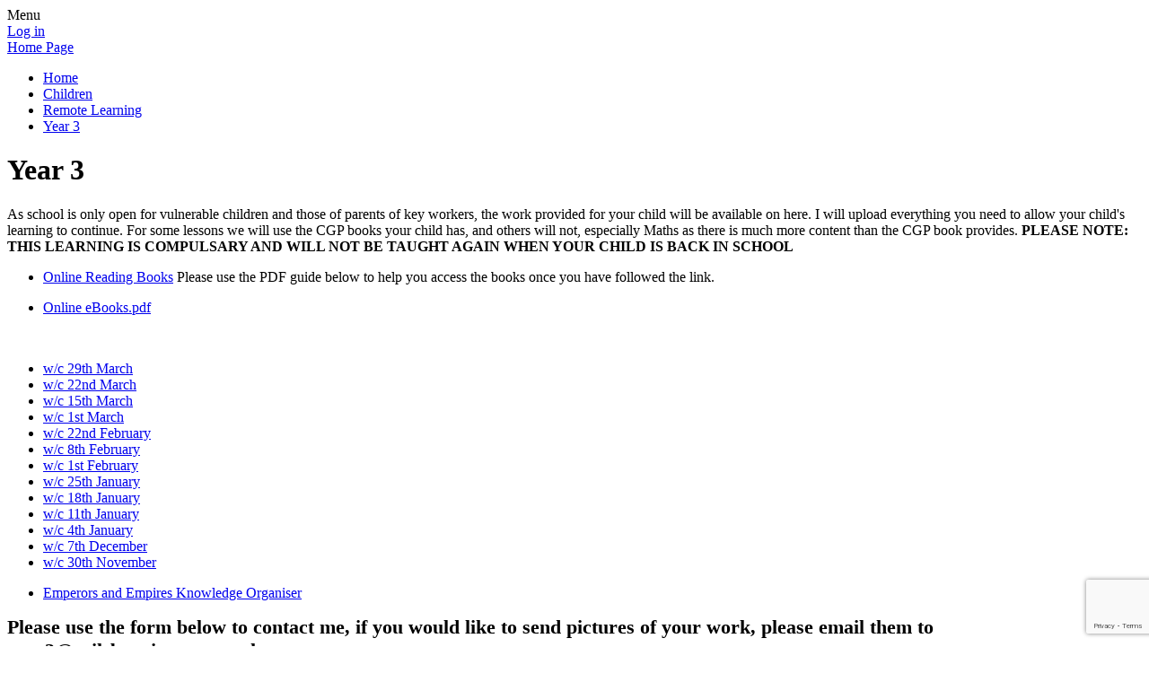

--- FILE ---
content_type: text/html; charset=utf-8
request_url: https://www.spilsbyprimary.org.uk/year--11/
body_size: 162660
content:

<!doctype html>

            <!--[if IE 6]><html class="lt-ie10 lt-ie9 lt-ie8 lt-ie7 ie6 ie responsive" lang="en"><![endif]-->
            <!--[if IE 7]><html class="lt-ie10 lt-ie9 lt-ie8 ie7 ie responsive" lang="en"><![endif]-->
            <!--[if IE 8]><html class="lt-ie10 lt-ie9 ie8 ie responsive" lang="en"><![endif]-->
            <!--[if IE 9]><html class="lt-ie10 ie9 ie responsive" lang="en"><![endif]-->
            <!--[if gt IE 9]><!--><html class="responsive" lang="en"><!--<![endif]-->
            
  <head>
    <meta charset="utf-8">
    <meta http-equiv="X-UA-Compatible" content="IE=edge">
    <meta name="viewport" content="width=device-width, initial-scale=1, user-scalable=no">
    <meta name="description" content="Spilsby Primary School">
    <meta name="google-site-verification" content="6YyzmDScwvgWl7lo3vltkiQCF0xCHBDfceEKueHQZzQ" /> 

    <title>Year 3 | Spilsby Primary School</title>

    




  <link rel="stylesheet" href="https://primarysite-prod-sorted.s3.amazonaws.com/static/7.0.4/gen/presenter_prologue_css.7b7812f9.css" type="text/css">




<style type="text/css">
  .ps_primarysite-editor_panel-site-coloured-content {
    background-color: #d3e4af!important;
  }
</style>


  <link rel="stylesheet" href="https://primarysite-prod-sorted.s3.amazonaws.com/static/7.0.4/gen/all-site-icon-choices.034951b5.css" type="text/css">



    
    <link rel="shortcut icon" href="https://primarysite-prod.s3.amazonaws.com/theme/SpilsbyPrimarySchool/favicon.ico">
    <link rel="apple-touch-icon" href="https://primarysite-prod.s3.amazonaws.com/theme/SpilsbyPrimarySchool/apple-touch-icon-precomposed.png">
    <link rel="apple-touch-icon-precomposed" href="https://primarysite-prod.s3.amazonaws.com/theme/SpilsbyPrimarySchool/apple-touch-icon-precomposed.png">
    
    <meta name="application-name" content="Spilsby Primary School">
    <meta name="msapplication-TileColor" content="#27388b">
    <meta name="msapplication-TileImage" content="https://primarysite-prod.s3.amazonaws.com/theme/SpilsbyPrimarySchool/metro-icon.png">

    
    <link rel="stylesheet" type="text/css" href="https://primarysite-prod.s3.amazonaws.com/theme/SpilsbyPrimarySchool/style-global.css">
    <link rel="stylesheet" type="text/css" media="(min-width: 981px)" href="https://primarysite-prod.s3.amazonaws.com/theme/SpilsbyPrimarySchool/style.css">
    <link rel="stylesheet" type="text/css" media="(max-width: 980px)" href="https://primarysite-prod.s3.amazonaws.com/theme/SpilsbyPrimarySchool/style-responsive.css">

    

    

<script>
  // This is the first instance of `window.psProps`, so if these values are removed, make sure
  // `window.psProps = {};` is still there because it's used in other places.
  window.psProps = {
    lazyLoadFallbackScript: 'https://primarysite-prod-sorted.s3.amazonaws.com/static/7.0.4/gen/lazy_load.1bfa9561.js',
    picturefillScript: 'https://primarysite-prod-sorted.s3.amazonaws.com/static/7.0.4/gen/picturefill.a26ebc92.js'
  };
</script>


  <script type="text/javascript" src="https://primarysite-prod-sorted.s3.amazonaws.com/static/7.0.4/gen/presenter_prologue_js.cfb79a3d.js"></script>


<script type="text/javascript">
  function ie() {
    for (var v = 3, el = document.createElement('b'), all = el.all || [];
      el.innerHTML = '<!--[if gt IE ' + (++v) + ']><i><![endif]-->', all[0]; );
    return v > 4 ? v : document.documentMode;
  }

  $(function() {
    switch (ie()) {
      case 10:
        ps.el.html.addClass('ie10');
      case 9:
      case 8:
        ps.el.body.prepend(
          '<div class="unsupported-browser">' +
            '<span class="warning-logo">&#xe00a; </span>' +
            'This website may not display correctly as you are using an old version of ' +
            'Internet Explorer. <a href="/primarysite/unsupported-browser/">More info</a>' +
          '</div>');
        break;
    }
  });
</script>

<script type="text/javascript">
  $(function() {
    ps.el.body
      .data('social_media_url', 'https://social.secure-primarysite.net/site/spilsby-primary-school/')
      .data('social_media_api', 'https://social.secure-primarysite.net/api/site-connected/spilsby-primary-school/')
      .data('STATIC_URL', 'https://primarysite-prod-sorted.s3.amazonaws.com/static/7.0.4/')
      .data('site_width', 676)
      .data('news_width', 488)
      .data('csrf_token', '7hLCbXJ69TlUoyeIDEG4tRTJtzsBwTvjLqKEkgwGlUDRuSGI6W3BvtogI7aixI7L')
      .data('disable_right_click', 'True')
      .data('normalize_css', 'https://primarysite-prod-sorted.s3.amazonaws.com/static/7.0.4/gen/normalize_css.7bf5a737.css')
      .data('ck_editor_counterbalances', 'https://primarysite-prod-sorted.s3.amazonaws.com/static/7.0.4/gen/ck_editor_counterbalances.2519b40e.css')
      .data('basic_site', false)
      // Seasonal Effects
      .data('include_seasonal_effects', '')
      .data('show_seasonal_effects_on_page', '')
      .data('seasonal_effect', '1')
      .data('can_enable_seasonal_effects', 'True')
      .data('seasonal_effect_active', 'True')
      .data('disablePicturesBlock', false)
      .data('hasNewCookiePopup', true);

    if (document.documentElement.dataset.userId) {
      window.updateCsrf();
    }
  });
</script>


<script>

function recaptchaCallback() {
    grecaptcha.ready(function() {
        var grecaptcha_execute = function(){
    grecaptcha.execute('6LcHwgAiAAAAAJ6ncdKlMyB1uNoe_CBvkfgBiJz1', {action: 'homepage'}).then(function(token) {
        document.querySelectorAll('input.django-recaptcha-hidden-field').forEach(function (value) {
            value.value = token;
        });
        return token;
    })
};
grecaptcha_execute()
setInterval(grecaptcha_execute, 120000);


    });
  };
</script>






  </head>

  <body>
    

    <div class="responsive-bar visible-small">
      <span class="navbar-toggle website-navbar-toggle visible-small" data-nav="website"></span>
      <span class="navigation-bar-title">Menu</span>
    </div>

    <div class="container">
      <div class="inner-container">
        <span class="login-link small visible-large">
  <a href="https://spilsby-primary-school.secure-primarysite.net/accounts/login/primarysite/?next=/year--11/" rel="nofollow">Log in</a>

</span>

        <header class="main-header">
          
          <a href="/" class="home-link" title="Home Page">Home Page</a>

          
        </header>

        <div class="content-container">
          
          <ul class="breadcrumbs small">
            <li><a href="/">Home</a></li>

<li><a href="/topic/children">Children</a></li>

<li><a href="/remote-learning/">Remote Learning</a></li>

<li><a href="/year--11/">Year 3</a></li>


          </ul>
          
          <h1 class="page-title">Year 3</h1>

          
  <div class="one-col-layout">
<div class="column-one">
<div class="ps_content_type_richtext">
<p>As school is only open for vulnerable children and those of parents of key workers, the work provided for your child will be available on here. I will upload everything you need to allow your child&#39;s learning to continue. For some lessons we will use the CGP books your child has, and others will not, especially Maths as there is much more content than the CGP book provides.&nbsp;<strong>PLEASE NOTE: THIS LEARNING IS COMPULSARY AND WILL&nbsp;NOT BE TAUGHT AGAIN WHEN YOUR CHILD IS BACK IN SCHOOL</strong></p>
</div>
<div class="ps_content_type_external_link">

<ul class="inline-icon-compact ps_element-icon-small-stacked">
    <li>
        <span class="icon-image external-link"></span>
        <div class="external-link-text">
            <a href="https://home.oxfordowl.co.uk/" target="_blank">Online Reading Books</a>
            <span class="ps_external_link_description">Please use the PDF guide below to help you access the books once you have followed the link. </span>
        </div>
    </li>
</ul>
</div>
<div class="ps_content_type_documents">
<div class="ps_rendered-documents">
  

  <ul class="inline-icon-compact ps_element-icon-small-stacked">
    
      <li>
        <span class="icon-image pdf document-icon"></span>

        
          <a href="https://primarysite-prod-sorted.s3.amazonaws.com/spilsby-primary-school/UploadedDocument/54dc3e97607c4eb9a5e1e5dfffcdfac2/online-ebooks.pdf">
        
          Online eBooks.pdf
        </a>
      </li>
    
  </ul>
</div>
</div>
<div class="ps_content_type_pictures">


<div id="ps_images-section-164345694" class="rendered-pictures">
  

  
    <div class="ps-pictures">
      
        
          
          
          
          
        

        

        <div class="ps-pictures-content-1-across ps-pictures-content">
          <div class="ps-pictures-content-image-wrapper-d256ef2263bb496facbeba8329b353ed ps-pictures-content-image-wrapper">
            <script>
              (function() {
                const image = document.createElement('img');
                const responsiveOneAcross = 'calc(100vw - 30px)';
                const responsiveTwoAcross = 'calc(((100vw - 30px) - 20px) / 2)';
                const responsiveThreeAcross = 'calc(((100vw - 30px) - (2 * 20px)) / 3)';
                const responsiveFourAcross = 'calc(((100vw - 30px) - (3 * 20px)) / 4)';

                image.className = 'ps-pictures-content-image lazyload is-hidden';

                image.dataset.srcset =
                  'https://primarysite-prod-sorted.s3.amazonaws.com/spilsby-primary-school/UploadedImage/d256ef2263bb496facbeba8329b353ed_4x1.jpeg 169w, ' +
                  'https://primarysite-prod-sorted.s3.amazonaws.com/spilsby-primary-school/UploadedImage/d256ef2263bb496facbeba8329b353ed_3x1.jpeg 225w, ' +
                  'https://primarysite-prod-sorted.s3.amazonaws.com/spilsby-primary-school/UploadedImage/d256ef2263bb496facbeba8329b353ed_2x1.jpeg 338w, ' +
                  'https://primarysite-prod-sorted.s3.amazonaws.com/spilsby-primary-school/UploadedImage/d256ef2263bb496facbeba8329b353ed_1x1.jpeg 676w';

                
                  image.setAttribute('sizes',
                    '(max-width: 980px) ' + responsiveOneAcross + ', ' +
                    '676px');
                

                image.alt = '';
                image.loading = 'lazy';

                document
                  .querySelector('.ps-pictures-content-image-wrapper-d256ef2263bb496facbeba8329b353ed')
                  .insertAdjacentElement('afterbegin', image);
              })();
            </script>

            <noscript>
              <img class="ps-pictures-content-image" src="https://primarysite-prod-sorted.s3.amazonaws.com/spilsby-primary-school/UploadedImage/d256ef2263bb496facbeba8329b353ed_1x1.jpeg" alt="">
            </noscript>

            
          </div>

          

          
        </div>
      
    </div>
  
</div>


</div>
<div class="ps_content_type_subpage_link_block">
<style>
  

  
</style>

<div class="ps_element-icon-large-stacked">
  

  <ul>
    
      
        <li class="ps_icon-rainbow">
          <span class="icon-image">
            
          </span>
          <a href="/wc-29th-march/">w/c 29th March</a>
        </li>
      
        <li class="ps_icon-rainbow">
          <span class="icon-image">
            
          </span>
          <a href="/wc-22nd-march/">w/c 22nd March</a>
        </li>
      
        <li class="ps_icon-rainbow">
          <span class="icon-image">
            
          </span>
          <a href="/wc-15th-march/">w/c 15th March</a>
        </li>
      
        <li class="ps_icon-rainbow">
          <span class="icon-image">
            
          </span>
          <a href="/wc-1st-march/">w/c 1st March</a>
        </li>
      
        <li class="ps_icon-rainbow">
          <span class="icon-image">
            
          </span>
          <a href="/wc-22nd-february/">w/c 22nd February</a>
        </li>
      
        <li class="ps_icon-rainbow">
          <span class="icon-image">
            
          </span>
          <a href="/wc-8th-february/">w/c 8th February</a>
        </li>
      
        <li class="ps_icon-rainbow">
          <span class="icon-image">
            
          </span>
          <a href="/wc-1st-february/">w/c 1st February</a>
        </li>
      
        <li class="ps_icon-rainbow">
          <span class="icon-image">
            
          </span>
          <a href="/wc-25th-january/">w/c 25th January</a>
        </li>
      
        <li class="ps_icon-rainbow">
          <span class="icon-image">
            
          </span>
          <a href="/wc-18th-january/">w/c 18th January</a>
        </li>
      
        <li class="ps_icon-rainbow">
          <span class="icon-image">
            
          </span>
          <a href="/wc-11th-january/">w/c 11th January</a>
        </li>
      
        <li class="ps_icon-rainbow">
          <span class="icon-image">
            
          </span>
          <a href="/wc-4th-january/">w/c 4th January</a>
        </li>
      
        <li class="ps_icon-rainbow">
          <span class="icon-image">
            
          </span>
          <a href="/wc-7th-december/">w/c 7th December</a>
        </li>
      
        <li class="ps_icon-rainbow">
          <span class="icon-image">
            
          </span>
          <a href="/wc-16th-november/">w/c 30th November</a>
        </li>
      
    
  </ul>
</div>
</div>
<div class="ps_content_type_documents">
<div class="ps_rendered-documents">
  

  <ul class="inline-icon-compact ps_element-icon-small-stacked">
    
      <li>
        <span class="icon-image pdf document-icon"></span>

        
          <a href="https://primarysite-prod-sorted.s3.amazonaws.com/spilsby-primary-school/UploadedDocument/057127ef84694e0ca8710a7f7fcde05c/knowledge-organiser-6.pdf">
        
          Emperors and Empires Knowledge Organiser
        </a>
      </li>
    
  </ul>
</div>
</div>
<div class="ps_content_type_richtext">
<span style="font-size: 1.4em;"><strong>Please use the form below to contact me, if you would like to send pictures of your work, please email them to <u>year3@spilsbyprimary.org.uk</u></strong></span></div>
<div class="ps_content_type_contact_form">


<div id="form-container-89a96d157d67498a86ff51ab6b98a8bd~31">
  <h2 class="ps-contact-form-heading">Miss Tuplin</h2>

  <p class="ps-contact-form-description"></p>

  <form id="89a96d157d67498a86ff51ab6b98a8bd~31" class="ps_form-blocks ps-contact-form" action="/i/editor/plugins/contact_form/api/show-form/919/89a96d157d67498a86ff51ab6b98a8bd~31/" method="post" novalidate>
    <fieldset class="ps-contact-form-fieldset">
      <input class="ps-contact-form-csrf" name="csrfmiddlewaretoken" type="hidden" value="placeholder-value">

      
        <label for="id_89a96d157d67498a86ff51ab6b98a8bd~31-extra_info" tabindex="-1">
          <span class="hide-text-absolute">Extra info</span>
        </label>

        <input type="hidden" name="89a96d157d67498a86ff51ab6b98a8bd~31-extra_info" id="id_89a96d157d67498a86ff51ab6b98a8bd~31-extra_info">
      
        <label class="ps-contact-form-label" for="id_89a96d157d67498a86ff51ab6b98a8bd~31-from_name" tabindex="-1">
          <span>Name</span>
        </label>

        <input type="text" name="89a96d157d67498a86ff51ab6b98a8bd~31-from_name" autocomplete="name" class="ps-contact-form-input" required id="id_89a96d157d67498a86ff51ab6b98a8bd~31-from_name">
      
        <label class="ps-contact-form-label" for="id_89a96d157d67498a86ff51ab6b98a8bd~31-from_email" tabindex="-1">
          <span>Email</span>
        </label>

        <input type="text" name="89a96d157d67498a86ff51ab6b98a8bd~31-from_email" autocomplete="email" class="ps-contact-form-input" maxlength="320" required id="id_89a96d157d67498a86ff51ab6b98a8bd~31-from_email">
      
        <label class="ps-contact-form-label" for="id_89a96d157d67498a86ff51ab6b98a8bd~31-comment" tabindex="-1">
          <span>Message</span>
        </label>

        <textarea name="89a96d157d67498a86ff51ab6b98a8bd~31-comment" cols="40" rows="5" class="ps-contact-form-textarea" required id="id_89a96d157d67498a86ff51ab6b98a8bd~31-comment">
</textarea>
      
        <label for="id_89a96d157d67498a86ff51ab6b98a8bd~31-captcha" tabindex="-1">
          <span class="hide-text-absolute">Captcha</span>
        </label>

        <input type="hidden" class="django-recaptcha-hidden-field" name="g-recaptcha-response">
      

      <button id="ps-contact-form-submit-89a96d157d67498a86ff51ab6b98a8bd~31" class="ps-contact-form-submit ps_form-btn" type="submit">
        Send
      </button>
    </fieldset>
  </form>
</div>
</div>
</div>
</div>


        </div>

        <nav class="main-nav mobile-nav small">
          <span class="close-mobile-nav" data-nav="website"></span>
          <h2 class="ps_mobile-header">Website Menu</h2>

          <ul>
            <li class="ps_topic_link home-btn"><a href="/">Home</a></li>
            <li class="ps_nav-top-level ps_submenu ps_topic_link ps_topic_slug_about-us"><a href="/topic/about-us" >About Us</a><ul><li class="  ps_page_link ps_page_slug_headteacher-welcome"><a href="/headteacher-welcome/" >Headteacher Welcome</a></li>
<li class="  ps_page_link ps_page_slug_pupil-welcome"><a href="/pupil-welcome/" >Pupil Welcome</a></li>
<li class="  ps_page_link ps_page_slug_contact-details"><a href="/contact-details/" >Contact Details</a></li>
<li class="  ps_page_link ps_page_slug_our-vision-and-values"><a href="/our-vision-and-values/" >Our Vision and Values</a></li>
<li class="  ps_page_link ps_page_slug_infinity-academies-trust-1"><a href="/infinity-academies-trust-1/" >Infinity Academies Trust</a></li>
<li class="  ps_page_link ps_page_slug_child-protection-and-safeguarding"><a href="/child-protection-and-safeguarding/" >Child Protection and Safeguarding</a></li>
<li class="  ps_page_link ps_page_slug_attendance-1"><a href="/attendance-1/" >Attendance</a></li>
<li class=" ps_submenu ps_page_link ps_page_slug_online-safety"><a href="/online-safety/" >Online safety</a><ul><li class="  ps_page_link ps_page_slug_what-you-need-to-know-guides"><a href="/what-you-need-to-know-guides/" >What you need to know guides...</a></li></ul></li>
<li class=" ps_submenu ps_page_link ps_page_slug_social-and-emotional-well-being"><a href="/social-and-emotional-well-being/" >Social and Emotional Well-Being</a><ul><li class="  ps_page_link ps_page_slug_mindfulness-in-reception"><a href="/mindfulness-in-reception/" >Mindfulness in Reception</a></li>
<li class="  ps_page_link ps_page_slug_well-being-in-y1"><a href="/well-being-in-y1/" >Well-Being in Y1</a></li>
<li class="  ps_page_link ps_page_slug_year-2-11"><a href="/year-2-11/" >&#x27;Inside Out&#x27; in Year 2</a></li>
<li class="  ps_page_link ps_page_slug_well-being-in-y3"><a href="/well-being-in-y3/" >Well-being in Y3.</a></li>
<li class="  ps_page_link ps_page_slug_five-ways-to-well-being-in-y4"><a href="/five-ways-to-well-being-in-y4/" >The Zones of Regulation  in Y4</a></li>
<li class="  ps_page_link ps_page_slug_acts-of-random-kindness-in-y5"><a href="/acts-of-random-kindness-in-y5/" >Mood Monsters in Y5</a></li>
<li class="  ps_page_link ps_page_slug_y6-well-being"><a href="/y6-well-being/" >Y6 Well-being</a></li>
<li class="  ps_page_link ps_page_slug_big-emotions"><a href="/big-emotions/" >Big Emotions</a></li>
<li class="  ps_page_link ps_page_slug_mindfulness"><a href="/mindfulness/" >Mindfulness</a></li></ul></li>
<li class="  ps_page_link ps_page_slug_curriculum"><a href="/curriculum/" >Curriculum</a></li>
<li class="  ps_page_link ps_page_slug_policies-performance-data"><a href="/policies-performance-data/" >Policies &amp; Performance Data</a></li>
<li class="  ps_page_link ps_page_slug_send-information"><a href="/send-information/" >SEND Information</a></li>
<li class="  ps_page_link ps_page_slug_pupil-premium-statement"><a href="/pupil-premium-statement/" >Pupil Premium Statement</a></li>
<li class="  ps_page_link ps_page_slug_pe-and-sport-premium-statement"><a href="/pe-and-sport-premium-statement/" >PE and Sport Premium Statement</a></li>
<li class="  ps_page_link ps_page_slug_catch-up-premium-statement"><a href="/catch-up-premium-statement/" >Catch-up Premium Statement</a></li>
<li class="  ps_page_link ps_page_slug_whos-who"><a href="/whos-who/" >Who&#x27;s Who</a></li>
<li class="  ps_page_link ps_page_slug_gdpr"><a href="/gdpr/" >GDPR</a></li></ul></li>
            <li class="ps_nav-top-level ps_submenu ps_topic_link ps_topic_slug_parents"><a href="/topic/parents" >Parents</a><ul><li class="  ps_page_link ps_page_slug_family-support-how-we-can-help"><a href="/family-support-how-we-can-help/" >Family Support- how we can help</a></li>
<li class="  ps_page_link ps_page_slug_newsletters-1"><a href="/newsletters-1/" >Newsletters</a></li>
<li class="  ps_page_link ps_page_slug_term-dates-1"><a href="/term-dates-1/" >Term Dates</a></li>
<li class="  ps_page_link ps_page_slug_times-of-school-day"><a href="/times-of-school-day/" >Times of School Day</a></li>
<li class="  ps_page_link ps_page_slug_admissions"><a href="/admissions/" >Admissions</a></li>
<li class="  ps_page_link ps_page_slug_reception-starters-2026"><a href="/reception-starters-2026/" >Reception Starters 2026</a></li>
<li class="  ps_page_link ps_page_slug_calendar"><a href="/diary/grid/" >Calendar</a></li>
<li class="  ps_page_link ps_page_slug_scopay-online-payments"><a href="/scopay-online-payments/" >SCOPAY Online Payments</a></li>
<li class="  ps_page_link ps_page_slug_attendance"><a href="/attendance/" >Attendance</a></li>
<li class="  ps_page_link ps_page_slug_breakfast-club"><a href="/breakfast-club/" >Breakfast Club</a></li>
<li class="  ps_page_link ps_page_slug_after-school-club"><a href="/after-school-club/" >After School Club</a></li>
<li class="  ps_page_link ps_page_slug_hot-school-dinners"><a href="/hot-school-dinners/" >Hot School Dinners</a></li>
<li class="  ps_page_link ps_page_slug_milk"><a href="/milk/" >Milk</a></li>
<li class="  ps_page_link ps_page_slug_school-uniform"><a href="/school-uniform/" >School Uniform</a></li></ul></li>
            <li class="ps_nav-top-level ps_submenu ps_topic_link ps_topic_slug_children"><a href="/topic/children" >Children</a><ul><li class="  ps_page_link ps_page_slug_reading-podcast"><a href="/reading-podcast/" >Reading Podcast </a></li>
<li class=" ps_submenu ps_page_link ps_page_slug_class-communication-pages"><a href="/class-communication-pages/" >Class communication pages</a><ul><li class=" ps_submenu ps_page_link ps_page_slug_reception-18"><a href="/reception-18/" >Reception</a><ul><li class="  ps_page_link ps_page_slug_phonics-3"><a href="/phonics-3/" >Phonics</a></li>
<li class="  ps_page_link ps_page_slug_phonics-games"><a href="/phonics-games/" >Phonics games</a></li>
<li class="  ps_page_link ps_page_slug_autumn-term-1-my-special-world"><a href="/autumn-term-1-my-special-world/" >Autumn Term 1: My Special World</a></li>
<li class="  ps_page_link ps_page_slug_spring-term-growing-and-changing"><a href="/spring-term-growing-and-changing/" >Spring term- Growing and changing</a></li>
<li class="  ps_page_link ps_page_slug_summer-term-nature-explorers"><a href="/summer-term-nature-explorers/" >Summer term - Nature Explorers</a></li></ul></li>
<li class=" ps_submenu ps_page_link ps_page_slug_year-1-18"><a href="/year-1-18/" >Year 1</a><ul><li class="  ps_page_link ps_page_slug_supporting-your-child-with-phonics"><a href="/supporting-your-child-with-phonics/" >Supporting your child with Phonics</a></li></ul></li>
<li class="  ps_page_link ps_page_slug_year-2-15"><a href="/year-2-15/" >Year 2</a></li>
<li class="  ps_page_link ps_page_slug_year-34-1"><a href="/year-34-1/" >Year 3/4</a></li>
<li class="  ps_page_link ps_page_slug_year-4-15"><a href="/year-4-15/" >Year 4</a></li>
<li class="  ps_page_link ps_page_slug_year-5-15"><a href="/year-5-15/" >Year 5</a></li>
<li class="  ps_page_link ps_page_slug_year-6-18"><a href="/year-6-18/" >Year 6</a></li></ul></li>
<li class=" ps_submenu ps_page_link ps_page_slug_our-curriculum-subjects"><a href="/our-curriculum-subjects/" >Our Curriculum Subjects</a><ul><li class="  ps_page_link ps_page_slug_art-design"><a href="/art-design/" >Art &amp; Design</a></li>
<li class="  ps_page_link ps_page_slug_computing-1"><a href="/computing-1/" >Computing</a></li>
<li class="  ps_page_link ps_page_slug_design-and-technology-1"><a href="/design-and-technology-1/" >Design and Technology</a></li>
<li class="  ps_page_link ps_page_slug_geography-1"><a href="/geography-1/" >Geography</a></li>
<li class="  ps_page_link ps_page_slug_history"><a href="/history/" >History</a></li>
<li class="  ps_page_link ps_page_slug_maths-6"><a href="/maths-6/" >Maths</a></li>
<li class="  ps_page_link ps_page_slug_mfl-french"><a href="/mfl-french/" >MFL (French)</a></li>
<li class="  ps_page_link ps_page_slug_music-1"><a href="/music-1/" >Music</a></li>
<li class="  ps_page_link ps_page_slug_physical-heath-and-fitness"><a href="/physical-heath-and-fitness/" >Physical Heath and Fitness</a></li>
<li class="  ps_page_link ps_page_slug_pshe-smsc-and-british-values"><a href="/pshe-smsc-and-british-values/" >PSHE, SMSC and British Values</a></li>
<li class="  ps_page_link ps_page_slug_reading-and-writing"><a href="/reading-and-writing/" >Reading and Writing</a></li>
<li class="  ps_page_link ps_page_slug_re"><a href="/re/" >RE</a></li>
<li class="  ps_page_link ps_page_slug_science-4"><a href="/science-4/" >Science</a></li>
<li class="  ps_page_link ps_page_slug_reception-eyfs"><a href="/reception-eyfs/" >Reception (EYFS)</a></li></ul></li>
<li class="  ps_page_link ps_page_slug_our-school-representatives"><a href="/our-school-representatives/" >Our School Representatives</a></li>
<li class=" ps_submenu ps_page_link ps_page_slug_the-den-develop-encourage-nurture"><a href="/the-den-develop-encourage-nurture/" >The Den - Develop Encourage Nurture</a><ul><li class="  ps_page_link ps_page_slug_makaton-group"><a href="/makaton-group/" >Makaton group</a></li></ul></li>
<li class="  ps_page_link ps_page_slug_reading-for-pleasure"><a href="/reading-for-pleasure/" >Reading for Pleasure </a></li>
<li class="  ps_page_link ps_page_slug_celebrating-achievement-and-success"><a href="/celebrating-achievement-and-success/" >Celebrating Achievement and Success</a></li>
<li class="  ps_page_link ps_page_slug_equality-and-protected-characteristics"><a href="/equality-and-protected-characteristics/" >Equality and Protected Characteristics </a></li>
<li class=" ps_submenu ps_page_link ps_page_slug_school-council"><a href="/school-council/" >School Council</a><ul><li class="  ps_page_link ps_page_slug_e-safety-1"><a href="/e-safety-1/" >E-Safety</a></li>
<li class="  ps_page_link ps_page_slug_mp-visit"><a href="/mp-visit/" >MP visit</a></li></ul></li>
<li class=" ps_submenu ps_page_link ps_page_slug_diversity-and-cultural-awareness"><a href="/diversity-and-cultural-awareness/" >Diversity and Cultural Awareness</a><ul><li class=" ps_submenu ps_page_link ps_page_slug_2022-23-1"><a href="/2022-23-1/" >2022-23</a><ul><li class="  ps_page_link ps_page_slug_netherlands"><a href="/netherlands/" >Netherlands</a></li>
<li class="  ps_page_link ps_page_slug_australia-2"><a href="/australia-2/" >Australia</a></li>
<li class="  ps_page_link ps_page_slug_spain-2"><a href="/spain-2/" >Spain</a></li>
<li class="  ps_page_link ps_page_slug_france-2"><a href="/france-2/" >France</a></li>
<li class="  ps_page_link ps_page_slug_germany-2"><a href="/germany-2/" >Germany</a></li>
<li class="  ps_page_link ps_page_slug_china"><a href="/china/" >China</a></li>
<li class="  ps_page_link ps_page_slug_ghana"><a href="/ghana/" >Ghana</a></li>
<li class="  ps_page_link ps_page_slug_usa-2"><a href="/usa-2/" >U.S.A</a></li></ul></li>
<li class=" ps_submenu ps_page_link ps_page_slug_2021-22"><a href="/2021-22/" >2021-22</a><ul><li class="  ps_page_link ps_page_slug_australia-1"><a href="/australia-1/" >Australia</a></li>
<li class="  ps_page_link ps_page_slug_france-1"><a href="/france-1/" >France</a></li>
<li class="  ps_page_link ps_page_slug_brazil-1"><a href="/brazil-1/" >Brazil</a></li>
<li class="  ps_page_link ps_page_slug_spain-1"><a href="/spain-1/" >Spain</a></li>
<li class="  ps_page_link ps_page_slug_india-1"><a href="/india-1/" >India</a></li>
<li class="  ps_page_link ps_page_slug_japan-1"><a href="/japan-1/" >Japan</a></li>
<li class="  ps_page_link ps_page_slug_usa-1"><a href="/usa-1/" >U.S.A</a></li>
<li class="  ps_page_link ps_page_slug_germany-1"><a href="/germany-1/" >Germany</a></li></ul></li></ul></li>
<li class="  ps_page_link ps_page_slug_outdoor-learning-4"><a href="/outdoor-learning-4/" >Outdoor Learning</a></li>
<li class="  ps_page_link ps_page_slug_junior-online-safety-officers-josos"><a href="/junior-online-safety-officers-josos/" >Junior Online Safety Officers (JOSOs)</a></li>
<li class="  ps_page_link ps_page_slug_video-resource-centre"><a href="https://spilsby-primary-school.primarysite.media/" target="_blank">Video Resource Centre</a></li>
<li class=" ps_submenu ps_page_link ps_page_slug_remote-learning"><a href="/remote-learning/" >Remote Learning</a><ul><li class=" ps_submenu ps_page_link ps_page_slug_maafa"><a href="/maafa/" >Maafa</a><ul><li class="  ps_page_link ps_page_slug_monday-28322"><a href="/monday-28322/" >Monday 28.3.22</a></li>
<li class="  ps_page_link ps_page_slug_tuesday-29322"><a href="/tuesday-29322/" >Tuesday 29.3.22</a></li>
<li class="  ps_page_link ps_page_slug_wednesday-30322"><a href="/wednesday-30322/" >Wednesday 30.3.22</a></li>
<li class="  ps_page_link ps_page_slug_thursday-31322"><a href="/thursday-31322/" >Thursday 31.3.22</a></li>
<li class="  ps_page_link ps_page_slug_monday-21322"><a href="/monday-21322/" >Monday 21322</a></li>
<li class="  ps_page_link ps_page_slug_tuesday-ratio-1"><a href="/tuesday-ratio-1/" >Tuesday Ratio 1</a></li>
<li class="  ps_page_link ps_page_slug_wednesday-ratio-2"><a href="/wednesday-ratio-2/" >Wednesday Ratio 2</a></li>
<li class="  ps_page_link ps_page_slug_thursday-ratio-3"><a href="/thursday-ratio-3/" >Thursday Ratio 3</a></li>
<li class="  ps_page_link ps_page_slug_friday-ratio-4"><a href="/friday-ratio-4/" >Friday Ratio 4</a></li>
<li class="  ps_page_link ps_page_slug_revision-test-wc-28322"><a href="/revision-test-wc-28322/" >Revision Test WC 28.3.22</a></li>
<li class="  ps_page_link ps_page_slug_revision-test"><a href="/revision-test/" >Revision Test</a></li>
<li class="  ps_page_link ps_page_slug_spring-6"><a href="/spring-6/" >Spring 6</a></li>
<li class="  ps_page_link ps_page_slug_wc-21322"><a href="/wc-21322/" >WC 21.3.22</a></li>
<li class="  ps_page_link ps_page_slug_wc-21322-1"><a href="/wc-21322-1/" >WC 21.3.22</a></li>
<li class="  ps_page_link ps_page_slug_freedom-chapter-2"><a href="/freedom-chapter-2/" >Freedom Chapter 2</a></li>
<li class="  ps_page_link ps_page_slug_friday-25322"><a href="/friday-25322/" >Friday 25.3.22</a></li>
<li class="  ps_page_link ps_page_slug_times-table-sheets"><a href="/times-table-sheets/" >Times Table sheets</a></li>
<li class="  ps_page_link ps_page_slug_tuesday-22nd-march"><a href="/tuesday-22nd-march/" >Tuesday 22nd March</a></li>
<li class="  ps_page_link ps_page_slug_wednesday-23rd-march"><a href="/wednesday-23rd-march/" >Wednesday 23rd March</a></li>
<li class="  ps_page_link ps_page_slug_thursday-24th-march"><a href="/thursday-24th-march/" >Thursday 24th March</a></li>
<li class="  ps_page_link ps_page_slug_friday-25th-march-1"><a href="/friday-25th-march-1/" >Friday 25th March</a></li>
<li class="  ps_page_link ps_page_slug_joe-wicks-workouts"><a href="/joe-wicks-workouts/" >Joe Wicks workouts</a></li>
<li class="  ps_page_link ps_page_slug_themed-assembly-21322"><a href="/themed-assembly-21322/" >Themed assembly 21322</a></li></ul></li>
<li class=" ps_submenu ps_page_link ps_page_slug_reception-14"><a href="/reception-14/" >Reception</a><ul><li class=" ps_submenu ps_page_link ps_page_slug_reception-pre-teach-homework-1"><a href="/reception-pre-teach-homework-1/" >Reception Pre-Teach Homework Autumn 2/ Remote Learning</a><ul><li class="  ps_page_link ps_page_slug_maths-pre-teach"><a href="/maths-pre-teach/" >MATHS PRE-TEACH</a></li>
<li class="  ps_page_link ps_page_slug_phonics-pre-teach"><a href="/phonics-pre-teach/" >PHONICS PRE-TEACH</a></li>
<li class="  ps_page_link ps_page_slug_remote-learning-wb-30th-november"><a href="/remote-learning-wb-30th-november/" >Extra Remote learning WB: 30th November</a></li>
<li class="  ps_page_link ps_page_slug_remote-learning-wb-7th-december"><a href="/remote-learning-wb-7th-december/" >Extra Remote learning WB: 7th December</a></li></ul></li>
<li class=" ps_submenu ps_page_link ps_page_slug_remote-learning-for-lockdown-from-06012021-1"><a href="/remote-learning-for-lockdown-from-06012021-1/" >Remote learning Spring 1 (T3 from 06/01/2021)</a><ul><li class="  ps_page_link ps_page_slug_online-games-that-your-child-may-be-able-to-access"><a href="/online-games-that-your-child-may-be-able-to-access/" >Online games that your child may be able to access independently during some free time to support or extend learning.</a></li>
<li class=" ps_submenu ps_page_link ps_page_slug_wb-04012021"><a href="/wb-04012021/" >WB 06/01/2021</a><ul><li class="  ps_page_link ps_page_slug_wednesday-60121"><a href="/wednesday-60121/" >Wednesday 6/01/21</a></li>
<li class="  ps_page_link ps_page_slug_thursday-70121"><a href="/thursday-70121/" >Thursday 7/01/21</a></li>
<li class="  ps_page_link ps_page_slug_friday-80121"><a href="/friday-80121/" >Friday 8/01/21</a></li></ul></li>
<li class=" ps_submenu ps_page_link ps_page_slug_wb-11012021"><a href="/wb-11012021/" >WB 11/01/2021</a><ul><li class="  ps_page_link ps_page_slug_monday-110121"><a href="/monday-110121/" >Monday 11/01/21</a></li>
<li class="  ps_page_link ps_page_slug_tuesday-120121"><a href="/tuesday-120121/" >Tuesday 12/01/21</a></li>
<li class="  ps_page_link ps_page_slug_wednesday-130121"><a href="/wednesday-130121/" >Wednesday 13/01/21</a></li>
<li class="  ps_page_link ps_page_slug_thursday-140121"><a href="/thursday-140121/" >Thursday 14/01/21</a></li>
<li class="  ps_page_link ps_page_slug_friday-150121"><a href="/friday-150121/" >Friday 15/01/21</a></li></ul></li>
<li class=" ps_submenu ps_page_link ps_page_slug_wb-18012021"><a href="/wb-18012021/" >WB 18/01/2021</a><ul><li class="  ps_page_link ps_page_slug_monday-18th-january"><a href="/monday-18th-january/" >Monday 18th January</a></li>
<li class="  ps_page_link ps_page_slug_tuesday-19th-january"><a href="/tuesday-19th-january/" >Tuesday 19th January</a></li>
<li class="  ps_page_link ps_page_slug_wednesday-20th-january"><a href="/wednesday-20th-january/" >Wednesday 20th January</a></li>
<li class="  ps_page_link ps_page_slug_thursday-21st-january"><a href="/thursday-21st-january/" >Thursday 21st January</a></li>
<li class="  ps_page_link ps_page_slug_friday-22nd-january"><a href="/friday-22nd-january/" >Friday 22nd January</a></li></ul></li>
<li class=" ps_submenu ps_page_link ps_page_slug_wb-25012021"><a href="/wb-25012021/" >WB 25/01/2021</a><ul><li class="  ps_page_link ps_page_slug_monday-25th-january-2021"><a href="/monday-25th-january-2021/" >Monday 25th January 2021</a></li>
<li class="  ps_page_link ps_page_slug_tuesday-26th-january-2021"><a href="/tuesday-26th-january-2021/" >Tuesday 26th January 2021</a></li>
<li class="  ps_page_link ps_page_slug_wednesday-27th-january-2021"><a href="/wednesday-27th-january-2021/" >Wednesday 27th January 2021</a></li>
<li class="  ps_page_link ps_page_slug_thursday-28th-january-2021"><a href="/thursday-28th-january-2021/" >Thursday 28th January 2021</a></li>
<li class="  ps_page_link ps_page_slug_friday-29th-january-2021"><a href="/friday-29th-january-2021/" >Friday 29th January 2021</a></li></ul></li>
<li class=" ps_submenu ps_page_link ps_page_slug_wb-01022021"><a href="/wb-01022021/" >WB 01/02/2021</a><ul><li class="  ps_page_link ps_page_slug_monday-1st-february"><a href="/monday-1st-february/" >Monday 1st February</a></li>
<li class="  ps_page_link ps_page_slug_tuesday-2nd-february"><a href="/tuesday-2nd-february/" >Tuesday 2nd February</a></li>
<li class="  ps_page_link ps_page_slug_wednesday-3rd-february"><a href="/wednesday-3rd-february/" >Wednesday 3rd February</a></li>
<li class="  ps_page_link ps_page_slug_thursday-4th-february"><a href="/thursday-4th-february/" >Thursday 4th February</a></li>
<li class="  ps_page_link ps_page_slug_friday-5th-february"><a href="/friday-5th-february/" >Friday 5th February</a></li></ul></li>
<li class=" ps_submenu ps_page_link ps_page_slug_wb-08022021"><a href="/wb-08022021/" >WB 08/02/2021</a><ul><li class="  ps_page_link ps_page_slug_monday-8th-january-2021"><a href="/monday-8th-january-2021/" >Monday 8th February 2021</a></li>
<li class="  ps_page_link ps_page_slug_tuesday-9th-january"><a href="/tuesday-9th-january/" >Tuesday 9th February 2021</a></li>
<li class="  ps_page_link ps_page_slug_wednesday-10th-january-2021"><a href="/wednesday-10th-january-2021/" >Wednesday 10th February 2021</a></li>
<li class="  ps_page_link ps_page_slug_thursday-11th-january-2021"><a href="/thursday-11th-january-2021/" >Thursday 11th February 2021</a></li>
<li class="  ps_page_link ps_page_slug_friday-12th-january-2021"><a href="/friday-12th-january-2021/" >Friday 12th February 2021</a></li></ul></li>
<li class=" ps_submenu ps_page_link ps_page_slug_wb-220221"><a href="/wb-220221/" >WB 22/02/21</a><ul><li class="  ps_page_link ps_page_slug_monday-22nd-february"><a href="/monday-22nd-february/" >Monday 22nd February</a></li>
<li class="  ps_page_link ps_page_slug_tuesday-23rd-february"><a href="/tuesday-23rd-february/" >Tuesday 23rd February</a></li>
<li class="  ps_page_link ps_page_slug_wednesday-24th-february"><a href="/wednesday-24th-february/" >Wednesday 24th February</a></li>
<li class="  ps_page_link ps_page_slug_thursday-25th-february"><a href="/thursday-25th-february/" >Thursday 25th February</a></li>
<li class="  ps_page_link ps_page_slug_friday-26th-february"><a href="/friday-26th-february/" >Friday 26th February</a></li></ul></li>
<li class=" ps_submenu ps_page_link ps_page_slug_wb-010321"><a href="/wb-010321/" >WB 01/03/21</a><ul><li class="  ps_page_link ps_page_slug_monday-1st-march"><a href="/monday-1st-march/" >Monday 1st March</a></li>
<li class="  ps_page_link ps_page_slug_tuesday-2nd-march"><a href="/tuesday-2nd-march/" >Tuesday 2nd March</a></li>
<li class="  ps_page_link ps_page_slug_wednesday-3rd-march"><a href="/wednesday-3rd-march/" >Wednesday 3rd March</a></li>
<li class="  ps_page_link ps_page_slug_thursday-4th-march"><a href="/thursday-4th-march/" >Thursday 4th March</a></li>
<li class="  ps_page_link ps_page_slug_friday-5th-march"><a href="/friday-5th-march/" >Friday 5th March</a></li></ul></li></ul></li>
<li class=" ps_submenu ps_page_link ps_page_slug_reception-pre-teach-spring-2-term-4-from-050321"><a href="/reception-pre-teach-spring-2-term-4-from-050321/" >Reception Pre Teach- Spring 2 (Term 4 from 05/03/21)</a><ul><li class="  ps_page_link ps_page_slug_maths-pre-teach-videos"><a href="/maths-pre-teach-videos/" >Maths Pre-Teach videos</a></li>
<li class="  ps_page_link ps_page_slug_phonics-pre-teach-videos"><a href="/phonics-pre-teach-videos/" >Phonics Pre-Teach videos</a></li></ul></li>
<li class=" ps_submenu ps_page_link ps_page_slug_remote-learning-summer-1-from-wc-190421"><a href="/remote-learning-summer-1-from-wc-190421/" >Remote learning- Summer 1- From WC 19/04/21</a><ul><li class="  ps_page_link ps_page_slug_maths-pre-teach-videos-1"><a href="/maths-pre-teach-videos-1/" >Maths pre-teach videos</a></li>
<li class=" ps_submenu ps_page_link ps_page_slug_phonics-pre-teach-videos-1"><a href="/phonics-pre-teach-videos-1/" >Phonics pre-teach videos</a><ul><li class="  ps_page_link ps_page_slug_red-group-25"><a href="/red-group-25/" >Red group</a></li>
<li class="  ps_page_link ps_page_slug_orange-group"><a href="/orange-group/" >Orange group</a></li>
<li class="  ps_page_link ps_page_slug_turquoise-group"><a href="/turquoise-group/" >Turquoise group</a></li>
<li class="  ps_page_link ps_page_slug_green-group-25"><a href="/green-group-25/" >Green group</a></li>
<li class="  ps_page_link ps_page_slug_blue-group-25"><a href="/blue-group-25/" >Blue group</a></li>
<li class="  ps_page_link ps_page_slug_purple-group-25"><a href="/purple-group-25/" >Purple group</a></li></ul></li></ul></li>
<li class="  ps_page_link ps_page_slug_30-days-wild"><a href="/30-days-wild/" >30 days wild</a></li>
<li class=" ps_submenu ps_page_link ps_page_slug_remote-learning-summer-2-from-wc-140621"><a href="/remote-learning-summer-2-from-wc-140621/" >Remote learning- Summer 2- From WC 14/06/21</a><ul><li class=" ps_submenu ps_page_link ps_page_slug_maths-pre-teach-1"><a href="/maths-pre-teach-1/" >Maths pre-teach</a><ul><li class="  ps_page_link ps_page_slug_friday-2nd-july"><a href="/friday-2nd-july/" >Friday 2nd July</a></li></ul></li>
<li class=" ps_submenu ps_page_link ps_page_slug_phonics-pre-teach-1"><a href="/phonics-pre-teach-1/" >Phonics pre-teach</a><ul><li class="  ps_page_link ps_page_slug_red-group-26"><a href="/red-group-26/" >Red group</a></li>
<li class="  ps_page_link ps_page_slug_orange-group-1"><a href="/orange-group-1/" >Orange group</a></li>
<li class="  ps_page_link ps_page_slug_turquoise-group-1"><a href="/turquoise-group-1/" >Turquoise group</a></li>
<li class="  ps_page_link ps_page_slug_green-group-26"><a href="/green-group-26/" >Green group</a></li>
<li class="  ps_page_link ps_page_slug_blue-group-26"><a href="/blue-group-26/" >Blue group</a></li>
<li class="  ps_page_link ps_page_slug_purple-group-26"><a href="/purple-group-26/" >Purple group</a></li></ul></li></ul></li></ul></li>
<li class=" ps_submenu ps_page_link ps_page_slug_year-1-15"><a href="/year-1-15/" >Year 1</a><ul><li class=" ps_submenu ps_page_link ps_page_slug_1t"><a href="/1t/" >Year 1</a><ul><li class="  ps_page_link ps_page_slug_ebooks"><a href="/ebooks/" >eBooks</a></li>
<li class=" ps_submenu ps_page_link ps_page_slug_remote-learning-week-commencing-1321"><a href="/remote-learning-week-commencing-1321/" >Remote learning week commencing 1.3.21</a><ul><li class=" ps_submenu ps_page_link ps_page_slug_monday-110149"><a href="/monday-110149/" >Monday</a><ul><li class="  ps_page_link ps_page_slug_purple-group-20"><a href="/purple-group-20/" >Purple group</a></li>
<li class="  ps_page_link ps_page_slug_green-group-20"><a href="/green-group-20/" >Green group</a></li>
<li class="  ps_page_link ps_page_slug_pink-group-20"><a href="/pink-group-20/" >Pink group</a></li>
<li class="  ps_page_link ps_page_slug_red-group-20"><a href="/red-group-20/" >Red group</a></li>
<li class="  ps_page_link ps_page_slug_blue-group-20"><a href="/blue-group-20/" >Blue group</a></li></ul></li>
<li class=" ps_submenu ps_page_link ps_page_slug_tuesday-120149"><a href="/tuesday-120149/" >Tuesday</a><ul><li class="  ps_page_link ps_page_slug_purple-group-21"><a href="/purple-group-21/" >Purple group</a></li>
<li class="  ps_page_link ps_page_slug_green-group-21"><a href="/green-group-21/" >Green group</a></li>
<li class="  ps_page_link ps_page_slug_pink-group-21"><a href="/pink-group-21/" >Pink group</a></li>
<li class="  ps_page_link ps_page_slug_red-group-21"><a href="/red-group-21/" >Red group</a></li>
<li class="  ps_page_link ps_page_slug_blue-group-21"><a href="/blue-group-21/" >Blue group</a></li></ul></li>
<li class=" ps_submenu ps_page_link ps_page_slug_wednesday-130149"><a href="/wednesday-130149/" >Wednesday</a><ul><li class="  ps_page_link ps_page_slug_purple-group-22"><a href="/purple-group-22/" >Purple group</a></li>
<li class="  ps_page_link ps_page_slug_green-group-22"><a href="/green-group-22/" >Green group</a></li>
<li class="  ps_page_link ps_page_slug_pink-group-22"><a href="/pink-group-22/" >Pink group</a></li>
<li class="  ps_page_link ps_page_slug_red-group-22"><a href="/red-group-22/" >Red group</a></li>
<li class="  ps_page_link ps_page_slug_blue-group-22"><a href="/blue-group-22/" >Blue group</a></li></ul></li>
<li class=" ps_submenu ps_page_link ps_page_slug_thursday-140149"><a href="/thursday-140149/" >Thursday</a><ul><li class="  ps_page_link ps_page_slug_purple-group-23"><a href="/purple-group-23/" >Purple group</a></li>
<li class="  ps_page_link ps_page_slug_green-group-23"><a href="/green-group-23/" >Green group</a></li>
<li class="  ps_page_link ps_page_slug_pink-group-23"><a href="/pink-group-23/" >Pink group</a></li>
<li class="  ps_page_link ps_page_slug_red-group-23"><a href="/red-group-23/" >Red group</a></li>
<li class="  ps_page_link ps_page_slug_blue-group-23"><a href="/blue-group-23/" >Blue group</a></li></ul></li>
<li class=" ps_submenu ps_page_link ps_page_slug_friday-150149"><a href="/friday-150149/" >Friday</a><ul><li class="  ps_page_link ps_page_slug_purple-group-24"><a href="/purple-group-24/" >Purple group</a></li>
<li class="  ps_page_link ps_page_slug_green-group-24"><a href="/green-group-24/" >Green group</a></li>
<li class="  ps_page_link ps_page_slug_pink-group-24"><a href="/pink-group-24/" >Pink group</a></li>
<li class="  ps_page_link ps_page_slug_red-group-24"><a href="/red-group-24/" >Red group</a></li>
<li class="  ps_page_link ps_page_slug_blue-group-24"><a href="/blue-group-24/" >Blue group</a></li></ul></li></ul></li>
<li class=" ps_submenu ps_page_link ps_page_slug_remote-learning-week-commencing-22221"><a href="/remote-learning-week-commencing-22221/" >Remote learning week commencing 22.2.21</a><ul><li class=" ps_submenu ps_page_link ps_page_slug_monday-110144"><a href="/monday-110144/" >Monday</a><ul><li class="  ps_page_link ps_page_slug_purple-group-15"><a href="/purple-group-15/" >Purple group</a></li>
<li class="  ps_page_link ps_page_slug_green-group-15"><a href="/green-group-15/" >Green group</a></li>
<li class="  ps_page_link ps_page_slug_pink-group-15"><a href="/pink-group-15/" >Pink group</a></li>
<li class="  ps_page_link ps_page_slug_red-group-15"><a href="/red-group-15/" >Red group</a></li>
<li class="  ps_page_link ps_page_slug_blue-group-15"><a href="/blue-group-15/" >Blue group</a></li></ul></li>
<li class=" ps_submenu ps_page_link ps_page_slug_tuesday-120144"><a href="/tuesday-120144/" >Tuesday</a><ul><li class="  ps_page_link ps_page_slug_purple-group-16"><a href="/purple-group-16/" >Purple group</a></li>
<li class="  ps_page_link ps_page_slug_green-group-16"><a href="/green-group-16/" >Green group</a></li>
<li class="  ps_page_link ps_page_slug_pink-group-16"><a href="/pink-group-16/" >Pink group</a></li>
<li class="  ps_page_link ps_page_slug_red-group-16"><a href="/red-group-16/" >Red group</a></li>
<li class="  ps_page_link ps_page_slug_blue-group-16"><a href="/blue-group-16/" >Blue group</a></li></ul></li>
<li class=" ps_submenu ps_page_link ps_page_slug_wednesday-130144"><a href="/wednesday-130144/" >Wednesday</a><ul><li class="  ps_page_link ps_page_slug_purple-group-17"><a href="/purple-group-17/" >Purple group</a></li>
<li class="  ps_page_link ps_page_slug_green-group-17"><a href="/green-group-17/" >Green group</a></li>
<li class="  ps_page_link ps_page_slug_pink-group-17"><a href="/pink-group-17/" >Pink group</a></li>
<li class="  ps_page_link ps_page_slug_red-group-17"><a href="/red-group-17/" >Red group</a></li>
<li class="  ps_page_link ps_page_slug_blue-group-17"><a href="/blue-group-17/" >Blue group</a></li></ul></li>
<li class=" ps_submenu ps_page_link ps_page_slug_thursday-140144"><a href="/thursday-140144/" >Thursday</a><ul><li class="  ps_page_link ps_page_slug_purple-group-18"><a href="/purple-group-18/" >Purple group</a></li>
<li class="  ps_page_link ps_page_slug_green-group-18"><a href="/green-group-18/" >Green group</a></li>
<li class="  ps_page_link ps_page_slug_pink-group-18"><a href="/pink-group-18/" >Pink group</a></li>
<li class="  ps_page_link ps_page_slug_red-group-18"><a href="/red-group-18/" >Red group</a></li>
<li class="  ps_page_link ps_page_slug_blue-group-18"><a href="/blue-group-18/" >Blue group</a></li></ul></li>
<li class=" ps_submenu ps_page_link ps_page_slug_friday-150144"><a href="/friday-150144/" >Friday</a><ul><li class="  ps_page_link ps_page_slug_purple-group-19"><a href="/purple-group-19/" >Purple group</a></li>
<li class="  ps_page_link ps_page_slug_green-group-19"><a href="/green-group-19/" >Green group</a></li>
<li class="  ps_page_link ps_page_slug_pink-group-19"><a href="/pink-group-19/" >Pink group</a></li>
<li class="  ps_page_link ps_page_slug_red-group-19"><a href="/red-group-19/" >Red group</a></li>
<li class="  ps_page_link ps_page_slug_blue-group-19"><a href="/blue-group-19/" >Blue group</a></li></ul></li></ul></li>
<li class=" ps_submenu ps_page_link ps_page_slug_remote-learning-week-commencing-8221"><a href="/remote-learning-week-commencing-8221/" >Remote learning week commencing 8.2.21</a><ul><li class=" ps_submenu ps_page_link ps_page_slug_monday-110138"><a href="/monday-110138/" >Monday</a><ul><li class="  ps_page_link ps_page_slug_purple-group-10"><a href="/purple-group-10/" >Purple group</a></li>
<li class="  ps_page_link ps_page_slug_green-group-10"><a href="/green-group-10/" >Green group</a></li>
<li class="  ps_page_link ps_page_slug_pink-group-10"><a href="/pink-group-10/" >Pink group</a></li>
<li class="  ps_page_link ps_page_slug_red-group-10"><a href="/red-group-10/" >Red group</a></li>
<li class="  ps_page_link ps_page_slug_blue-group-10"><a href="/blue-group-10/" >Blue group</a></li></ul></li>
<li class=" ps_submenu ps_page_link ps_page_slug_tuesday-120138"><a href="/tuesday-120138/" >Tuesday</a><ul><li class="  ps_page_link ps_page_slug_purple-group-11"><a href="/purple-group-11/" >Purple group</a></li>
<li class="  ps_page_link ps_page_slug_green-group-11"><a href="/green-group-11/" >Green group</a></li>
<li class="  ps_page_link ps_page_slug_pink-group-11"><a href="/pink-group-11/" >Pink group</a></li>
<li class="  ps_page_link ps_page_slug_red-group-11"><a href="/red-group-11/" >Red group</a></li>
<li class="  ps_page_link ps_page_slug_blue-group-11"><a href="/blue-group-11/" >Blue group</a></li></ul></li>
<li class=" ps_submenu ps_page_link ps_page_slug_wednesday-130138"><a href="/wednesday-130138/" >Wednesday</a><ul><li class="  ps_page_link ps_page_slug_purple-group-12"><a href="/purple-group-12/" >Purple group</a></li>
<li class="  ps_page_link ps_page_slug_green-group-12"><a href="/green-group-12/" >Green group</a></li>
<li class="  ps_page_link ps_page_slug_pink-group-12"><a href="/pink-group-12/" >Pink group</a></li>
<li class="  ps_page_link ps_page_slug_red-group-12"><a href="/red-group-12/" >Red group</a></li>
<li class="  ps_page_link ps_page_slug_blue-group-12"><a href="/blue-group-12/" >Blue group</a></li></ul></li>
<li class=" ps_submenu ps_page_link ps_page_slug_thursday-140138"><a href="/thursday-140138/" >Thursday</a><ul><li class="  ps_page_link ps_page_slug_purple-group-13"><a href="/purple-group-13/" >Purple Group</a></li>
<li class="  ps_page_link ps_page_slug_green-group-13"><a href="/green-group-13/" >Green Group</a></li>
<li class="  ps_page_link ps_page_slug_pink-group-13"><a href="/pink-group-13/" >Pink Group</a></li>
<li class="  ps_page_link ps_page_slug_red-group-13"><a href="/red-group-13/" >Red Group</a></li>
<li class="  ps_page_link ps_page_slug_blue-group-13"><a href="/blue-group-13/" >Blue Group</a></li></ul></li>
<li class=" ps_submenu ps_page_link ps_page_slug_friday-150138"><a href="/friday-150138/" >Friday</a><ul><li class="  ps_page_link ps_page_slug_purple-group-14"><a href="/purple-group-14/" >Purple Group</a></li>
<li class="  ps_page_link ps_page_slug_green-group-14"><a href="/green-group-14/" >Green Group</a></li>
<li class="  ps_page_link ps_page_slug_pink-group-14"><a href="/pink-group-14/" >Pink Group</a></li>
<li class="  ps_page_link ps_page_slug_red-group-14"><a href="/red-group-14/" >Red Group</a></li>
<li class="  ps_page_link ps_page_slug_blue-group-14"><a href="/blue-group-14/" >Blue Group</a></li></ul></li></ul></li>
<li class=" ps_submenu ps_page_link ps_page_slug_remote-learning-week-commencing-1221"><a href="/remote-learning-week-commencing-1221/" >Remote learning week commencing 1.2.21</a><ul><li class=" ps_submenu ps_page_link ps_page_slug_monday-110133"><a href="/monday-110133/" >Monday</a><ul><li class="  ps_page_link ps_page_slug_purple-group-5"><a href="/purple-group-5/" >Purple group</a></li>
<li class="  ps_page_link ps_page_slug_green-group-5"><a href="/green-group-5/" >Green group</a></li>
<li class="  ps_page_link ps_page_slug_pink-group-5"><a href="/pink-group-5/" >Pink group</a></li>
<li class="  ps_page_link ps_page_slug_red-group-5"><a href="/red-group-5/" >Red group</a></li>
<li class="  ps_page_link ps_page_slug_blue-group-5"><a href="/blue-group-5/" >Blue group</a></li></ul></li>
<li class=" ps_submenu ps_page_link ps_page_slug_tuesday-120133"><a href="/tuesday-120133/" >Tuesday</a><ul><li class="  ps_page_link ps_page_slug_purple-group-6"><a href="/purple-group-6/" >Purple group</a></li>
<li class="  ps_page_link ps_page_slug_green-group-6"><a href="/green-group-6/" >Green group</a></li>
<li class="  ps_page_link ps_page_slug_pink-group-6"><a href="/pink-group-6/" >Pink group</a></li>
<li class="  ps_page_link ps_page_slug_red-group-6"><a href="/red-group-6/" >Red group</a></li>
<li class="  ps_page_link ps_page_slug_blue-group-6"><a href="/blue-group-6/" >Blue group</a></li></ul></li>
<li class=" ps_submenu ps_page_link ps_page_slug_wednesday-130133"><a href="/wednesday-130133/" >Wednesday</a><ul><li class="  ps_page_link ps_page_slug_purple-group-7"><a href="/purple-group-7/" >Purple group</a></li>
<li class="  ps_page_link ps_page_slug_green-group-7"><a href="/green-group-7/" >Green group</a></li>
<li class="  ps_page_link ps_page_slug_pink-group-7"><a href="/pink-group-7/" >Pink group</a></li>
<li class="  ps_page_link ps_page_slug_red-group-7"><a href="/red-group-7/" >Red group</a></li>
<li class="  ps_page_link ps_page_slug_blue-group-7"><a href="/blue-group-7/" >Blue group</a></li></ul></li>
<li class=" ps_submenu ps_page_link ps_page_slug_thursday-140133"><a href="/thursday-140133/" >Thursday</a><ul><li class="  ps_page_link ps_page_slug_purple-group-8"><a href="/purple-group-8/" >Purple group</a></li>
<li class="  ps_page_link ps_page_slug_green-group-8"><a href="/green-group-8/" >Green group</a></li>
<li class="  ps_page_link ps_page_slug_pink-group-8"><a href="/pink-group-8/" >Pink group</a></li>
<li class="  ps_page_link ps_page_slug_red-group-8"><a href="/red-group-8/" >Red group</a></li>
<li class="  ps_page_link ps_page_slug_blue-group-8"><a href="/blue-group-8/" >Blue group</a></li></ul></li>
<li class=" ps_submenu ps_page_link ps_page_slug_friday-150133"><a href="/friday-150133/" >Friday</a><ul><li class="  ps_page_link ps_page_slug_purple-group-9"><a href="/purple-group-9/" >Purple group</a></li>
<li class="  ps_page_link ps_page_slug_green-group-9"><a href="/green-group-9/" >Green group</a></li>
<li class="  ps_page_link ps_page_slug_pink-group-9"><a href="/pink-group-9/" >Pink group</a></li>
<li class="  ps_page_link ps_page_slug_red-group-9"><a href="/red-group-9/" >Red group</a></li>
<li class="  ps_page_link ps_page_slug_blue-group-9"><a href="/blue-group-9/" >Blue group</a></li></ul></li></ul></li>
<li class=" ps_submenu ps_page_link ps_page_slug_remote-learning-week-commencing-25121"><a href="/remote-learning-week-commencing-25121/" >Remote learning week commencing 25.1.21</a><ul><li class=" ps_submenu ps_page_link ps_page_slug_monday-110129"><a href="/monday-110129/" >Monday</a><ul><li class="  ps_page_link ps_page_slug_purple-group"><a href="/purple-group/" >Purple group</a></li>
<li class="  ps_page_link ps_page_slug_green-group"><a href="/green-group/" >Green group</a></li>
<li class="  ps_page_link ps_page_slug_pink-group"><a href="/pink-group/" >Pink group</a></li>
<li class="  ps_page_link ps_page_slug_red-group"><a href="/red-group/" >Red group</a></li>
<li class="  ps_page_link ps_page_slug_blue-group"><a href="/blue-group/" >Blue group</a></li></ul></li>
<li class=" ps_submenu ps_page_link ps_page_slug_tuesday-120129"><a href="/tuesday-120129/" >Tuesday</a><ul><li class="  ps_page_link ps_page_slug_purple-group-1"><a href="/purple-group-1/" >Purple group</a></li>
<li class="  ps_page_link ps_page_slug_green-group-1"><a href="/green-group-1/" >Green group</a></li>
<li class="  ps_page_link ps_page_slug_pink-group-1"><a href="/pink-group-1/" >Pink group</a></li>
<li class="  ps_page_link ps_page_slug_red-group-1"><a href="/red-group-1/" >Red group</a></li>
<li class="  ps_page_link ps_page_slug_blue-group-1"><a href="/blue-group-1/" >Blue group</a></li></ul></li>
<li class=" ps_submenu ps_page_link ps_page_slug_wednesday-130129"><a href="/wednesday-130129/" >Wednesday</a><ul><li class="  ps_page_link ps_page_slug_purple-group-2"><a href="/purple-group-2/" >Purple group</a></li>
<li class="  ps_page_link ps_page_slug_green-group-2"><a href="/green-group-2/" >Green group</a></li>
<li class="  ps_page_link ps_page_slug_pink-group-2"><a href="/pink-group-2/" >Pink group</a></li>
<li class="  ps_page_link ps_page_slug_red-group-2"><a href="/red-group-2/" >Red group</a></li>
<li class="  ps_page_link ps_page_slug_blue-group-2"><a href="/blue-group-2/" >Blue group</a></li></ul></li>
<li class=" ps_submenu ps_page_link ps_page_slug_thursday-140129"><a href="/thursday-140129/" >Thursday</a><ul><li class="  ps_page_link ps_page_slug_purple-group-3"><a href="/purple-group-3/" >Purple group</a></li>
<li class="  ps_page_link ps_page_slug_green-group-3"><a href="/green-group-3/" >Green group</a></li>
<li class="  ps_page_link ps_page_slug_pink-group-3"><a href="/pink-group-3/" >Pink group</a></li>
<li class="  ps_page_link ps_page_slug_red-group-3"><a href="/red-group-3/" >Red group</a></li>
<li class="  ps_page_link ps_page_slug_blue-group-3"><a href="/blue-group-3/" >Blue group</a></li></ul></li>
<li class=" ps_submenu ps_page_link ps_page_slug_friday-150129"><a href="/friday-150129/" >Friday</a><ul><li class="  ps_page_link ps_page_slug_purple-group-4"><a href="/purple-group-4/" >Purple Group</a></li>
<li class="  ps_page_link ps_page_slug_green-group-4"><a href="/green-group-4/" >Green Group</a></li>
<li class="  ps_page_link ps_page_slug_pink-group-4"><a href="/pink-group-4/" >Pink Group</a></li>
<li class="  ps_page_link ps_page_slug_red-group-4"><a href="/red-group-4/" >Red Group</a></li>
<li class="  ps_page_link ps_page_slug_blue-group-4"><a href="/blue-group-4/" >Blue Group</a></li></ul></li></ul></li>
<li class=" ps_submenu ps_page_link ps_page_slug_remote-learning-week-commencing-18121"><a href="/remote-learning-week-commencing-18121/" >Remote learning week commencing 18.1.21</a><ul><li class="  ps_page_link ps_page_slug_monday-110125"><a href="/monday-110125/" >Monday</a></li>
<li class="  ps_page_link ps_page_slug_tuesday-120125"><a href="/tuesday-120125/" >Tuesday</a></li>
<li class="  ps_page_link ps_page_slug_wednesday-130125"><a href="/wednesday-130125/" >Wednesday</a></li>
<li class="  ps_page_link ps_page_slug_thursday-140125"><a href="/thursday-140125/" >Thursday</a></li>
<li class="  ps_page_link ps_page_slug_friday-150125"><a href="/friday-150125/" >Friday</a></li></ul></li>
<li class=" ps_submenu ps_page_link ps_page_slug_remote-learning-week-commencing"><a href="/remote-learning-week-commencing/" >Remote learning week commencing 11.1.21</a><ul><li class="  ps_page_link ps_page_slug_monday-18"><a href="/monday-18/" >Monday</a></li>
<li class="  ps_page_link ps_page_slug_tuesday-17"><a href="/tuesday-17/" >Tuesday</a></li>
<li class="  ps_page_link ps_page_slug_wednesday-60123"><a href="/wednesday-60123/" >Wednesday</a></li>
<li class="  ps_page_link ps_page_slug_thursday-70123"><a href="/thursday-70123/" >Thursday</a></li>
<li class="  ps_page_link ps_page_slug_friday-80123"><a href="/friday-80123/" >Friday</a></li>
<li class="  ps_page_link ps_page_slug_online-ebooks"><a href="/online-ebooks/" >Online eBooks</a></li></ul></li>
<li class=" ps_submenu ps_page_link ps_page_slug_remote-learning-week-commencing-4121-wed-thurs-fri"><a href="/remote-learning-week-commencing-4121-wed-thurs-fri/" >Remote learning week commencing 4.1.21 (Wed, Thurs, Fri)</a><ul><li class="  ps_page_link ps_page_slug_wednesday-15"><a href="/wednesday-15/" >Wednesday</a></li>
<li class="  ps_page_link ps_page_slug_thursday-16"><a href="/thursday-16/" >Thursday</a></li>
<li class="  ps_page_link ps_page_slug_friday-2031"><a href="/friday-2031/" >Friday</a></li></ul></li></ul></li></ul></li>
<li class=" ps_submenu ps_page_link ps_page_slug_year-2-13"><a href="/year-2-13/" >Year 2</a><ul><li class=" ps_submenu ps_page_link ps_page_slug_wb-monday-5th-july-2021"><a href="/wb-monday-5th-july-2021/" >W.B. Monday 5th July 2021</a><ul><li class="  ps_page_link ps_page_slug_tuesday-19"><a href="/tuesday-19/" >Tuesday</a></li>
<li class="  ps_page_link ps_page_slug_wednesday-17"><a href="/wednesday-17/" >Wednesday</a></li>
<li class="  ps_page_link ps_page_slug_thursday-18"><a href="/thursday-18/" >Thursday</a></li>
<li class="  ps_page_link ps_page_slug_friday-7"><a href="/friday-7/" >Friday</a></li></ul></li>
<li class=" ps_submenu ps_page_link ps_page_slug_wb-monday-15th-march-2021"><a href="/wb-monday-15th-march-2021/" >W.B. Monday 15th March 2021</a><ul><li class=" ps_submenu ps_page_link ps_page_slug_monday-110155"><a href="/monday-110155/" >Monday</a><ul><li class="  ps_page_link ps_page_slug_miss-baines-group-4"><a href="/miss-baines-group-4/" >Miss Baines&#x27; Group</a></li>
<li class="  ps_page_link ps_page_slug_mr-roberts-group-4"><a href="/mr-roberts-group-4/" >Mr Roberts&#x27; Group</a></li></ul></li>
<li class=" ps_submenu ps_page_link ps_page_slug_tuesday-120155"><a href="/tuesday-120155/" >Tuesday</a><ul><li class="  ps_page_link ps_page_slug_miss-baines-group-5"><a href="/miss-baines-group-5/" >Miss Baines&#x27; Group</a></li>
<li class="  ps_page_link ps_page_slug_mr-roberts-group-5"><a href="/mr-roberts-group-5/" >Mr Roberts&#x27; Group</a></li></ul></li>
<li class=" ps_submenu ps_page_link ps_page_slug_wednesday-130155"><a href="/wednesday-130155/" >Wednesday</a><ul><li class="  ps_page_link ps_page_slug_miss-baines-group-6"><a href="/miss-baines-group-6/" >Miss Baines&#x27; Group</a></li>
<li class="  ps_page_link ps_page_slug_mr-roberts-group-6"><a href="/mr-roberts-group-6/" >Mr Roberts&#x27; Group</a></li></ul></li>
<li class=" ps_submenu ps_page_link ps_page_slug_thursday-140155"><a href="/thursday-140155/" >Thursday</a><ul><li class="  ps_page_link ps_page_slug_miss-baines-group-7"><a href="/miss-baines-group-7/" >Miss Baines&#x27; Group</a></li>
<li class="  ps_page_link ps_page_slug_mr-roberts-group-7"><a href="/mr-roberts-group-7/" >Mr Roberts&#x27; Group</a></li></ul></li>
<li class="  ps_page_link ps_page_slug_friday-150155"><a href="/friday-150155/" >Friday</a></li></ul></li>
<li class=" ps_submenu ps_page_link ps_page_slug_wb-monday-3rd-march-2021"><a href="/wb-monday-3rd-march-2021/" >W.B. Monday 8th March 2021</a><ul><li class="  ps_page_link ps_page_slug_monday-110154"><a href="/monday-110154/" >Monday</a></li>
<li class=" ps_submenu ps_page_link ps_page_slug_tuesday-120154"><a href="/tuesday-120154/" >Tuesday</a><ul><li class="  ps_page_link ps_page_slug_miss-baines-group"><a href="/miss-baines-group/" >Miss Baines&#x27; Group</a></li>
<li class="  ps_page_link ps_page_slug_mr-roberts-group"><a href="/mr-roberts-group/" >Mr Roberts&#x27; Group</a></li></ul></li>
<li class=" ps_submenu ps_page_link ps_page_slug_wednesday-130154"><a href="/wednesday-130154/" >Wednesday</a><ul><li class="  ps_page_link ps_page_slug_miss-baines-group-1"><a href="/miss-baines-group-1/" >Miss Baines&#x27; Group</a></li>
<li class="  ps_page_link ps_page_slug_mr-roberts-group-1"><a href="/mr-roberts-group-1/" >Mr Roberts&#x27; Group</a></li></ul></li>
<li class=" ps_submenu ps_page_link ps_page_slug_thursday-140154"><a href="/thursday-140154/" >Thursday</a><ul><li class="  ps_page_link ps_page_slug_miss-baines-group-2"><a href="/miss-baines-group-2/" >Miss Baines&#x27; Group</a></li>
<li class="  ps_page_link ps_page_slug_mr-roberts-group-2"><a href="/mr-roberts-group-2/" >Mr Roberts&#x27; Group</a></li></ul></li>
<li class=" ps_submenu ps_page_link ps_page_slug_friday-150154"><a href="/friday-150154/" >Friday</a><ul><li class="  ps_page_link ps_page_slug_miss-baines-group-3"><a href="/miss-baines-group-3/" >Miss Baines&#x27; Group</a></li>
<li class="  ps_page_link ps_page_slug_mr-roberts-group-3"><a href="/mr-roberts-group-3/" >Mr Roberts&#x27; Group</a></li></ul></li></ul></li>
<li class=" ps_submenu ps_page_link ps_page_slug_wb-monday-1st-march-2021"><a href="/wb-monday-1st-march-2021/" >W.B. Monday 1st March 2021</a><ul><li class="  ps_page_link ps_page_slug_world-book-day-9"><a href="/world-book-day-9/" >World Book Day</a></li>
<li class="  ps_page_link ps_page_slug_monday-110153"><a href="/monday-110153/" >Monday</a></li>
<li class="  ps_page_link ps_page_slug_tuesday-120153"><a href="/tuesday-120153/" >Tuesday</a></li>
<li class="  ps_page_link ps_page_slug_wednesday-130153"><a href="/wednesday-130153/" >Wednesday</a></li>
<li class="  ps_page_link ps_page_slug_thursday-140153"><a href="/thursday-140153/" >Thursday</a></li>
<li class="  ps_page_link ps_page_slug_friday-150153"><a href="/friday-150153/" >Friday</a></li></ul></li>
<li class=" ps_submenu ps_page_link ps_page_slug_wb-monday-22nd-february-2021"><a href="/wb-monday-22nd-february-2021/" >W.B. Monday 22nd February 2021</a><ul><li class="  ps_page_link ps_page_slug_monday-110148"><a href="/monday-110148/" >Monday</a></li>
<li class="  ps_page_link ps_page_slug_tuesday-120148"><a href="/tuesday-120148/" >Tuesday</a></li>
<li class="  ps_page_link ps_page_slug_wednesday-130148"><a href="/wednesday-130148/" >Wednesday</a></li>
<li class="  ps_page_link ps_page_slug_thursday-140148"><a href="/thursday-140148/" >Thursday</a></li>
<li class="  ps_page_link ps_page_slug_friday-150148"><a href="/friday-150148/" >Friday</a></li></ul></li>
<li class=" ps_submenu ps_page_link ps_page_slug_wb-monday-8th-november-2021"><a href="/wb-monday-8th-november-2021/" >W.B. Monday 8th February 2021</a><ul><li class="  ps_page_link ps_page_slug_monday-110141"><a href="/monday-110141/" >Monday</a></li>
<li class="  ps_page_link ps_page_slug_tuesday-120141"><a href="/tuesday-120141/" >Tuesday</a></li>
<li class="  ps_page_link ps_page_slug_wednesday-130141"><a href="/wednesday-130141/" >Wednesday</a></li>
<li class="  ps_page_link ps_page_slug_thursday-140141"><a href="/thursday-140141/" >Thursday</a></li>
<li class="  ps_page_link ps_page_slug_friday-150141"><a href="/friday-150141/" >Friday</a></li></ul></li>
<li class=" ps_submenu ps_page_link ps_page_slug_wb-monday-1st-february-2021"><a href="/wb-monday-1st-february-2021/" >W.B. Monday 1st February 2021</a><ul><li class="  ps_page_link ps_page_slug_monday-110135"><a href="/monday-110135/" >Monday</a></li>
<li class="  ps_page_link ps_page_slug_tuesday-120135"><a href="/tuesday-120135/" >Tuesday</a></li>
<li class="  ps_page_link ps_page_slug_wednesday-130135"><a href="/wednesday-130135/" >Wednesday</a></li>
<li class="  ps_page_link ps_page_slug_thursday-140135"><a href="/thursday-140135/" >Thursday</a></li>
<li class="  ps_page_link ps_page_slug_friday-150135"><a href="/friday-150135/" >Friday</a></li></ul></li>
<li class="  ps_page_link ps_page_slug_wb-monday-25th-january-2021"><a href="/wb-monday-25th-january-2021/" >W.B. Monday 25th January 2021</a></li>
<li class="  ps_page_link ps_page_slug_wb-monday-18th-january-2021"><a href="/wb-monday-18th-january-2021/" >W.B. Monday 18th January 2021</a></li>
<li class="  ps_page_link ps_page_slug_wb-monday-11th-january-2021"><a href="/wb-monday-11th-january-2021/" >W.B. Monday 11th January 2021</a></li>
<li class="  ps_page_link ps_page_slug_wb-monday-4th-january-2021"><a href="/wb-monday-4th-january-2021/" >W.B. Monday 4th January 2021</a></li>
<li class="  ps_page_link ps_page_slug_wb-monday-14th-december-2020"><a href="/wb-monday-14th-december-2020/" >W.B. Monday 14th December 2020</a></li>
<li class=" ps_submenu ps_page_link ps_page_slug_wb-monday-7th-december-2020"><a href="/wb-monday-7th-december-2020/" >W.B. Monday 7th December 2020</a><ul><li class="  ps_page_link ps_page_slug_remote-learning-pictures-1"><a href="/remote-learning-pictures-1/" >Remote Learning Pictures</a></li>
<li class="  ps_page_link ps_page_slug_spelling-activities-1"><a href="/spelling-activities-1/" >Spelling Activities</a></li></ul></li>
<li class=" ps_submenu ps_page_link ps_page_slug_wb-monday-30th-november-2020"><a href="/wb-monday-30th-november-2020/" >W.B. Monday 30th November 2020</a><ul><li class="  ps_page_link ps_page_slug_remote-learning-pictures"><a href="/remote-learning-pictures/" >Remote Learning Pictures</a></li>
<li class="  ps_page_link ps_page_slug_spelling-activities"><a href="/spelling-activities/" >Spelling Activities</a></li></ul></li>
<li class="  ps_page_link ps_page_slug_wb-monday-23rd-november-2020"><a href="/wb-monday-23rd-november-2020/" >W.B. Monday 23rd November 2020</a></li>
<li class="  ps_page_link ps_page_slug_wb-monday-16th-november-2020"><a href="/wb-monday-16th-november-2020/" >W.B. Monday 16th November 2020</a></li>
<li class="  ps_page_link ps_page_slug_friday-13th-november-2020"><a href="/friday-13th-november-2020/" >Friday 13th November 2020</a></li></ul></li>
<li class=" ps_submenu ps_page_link ps_page_slug_year--11"><a href="/year--11/" >Year 3</a><ul><li class="  ps_page_link ps_page_slug_wc-29th-march"><a href="/wc-29th-march/" >w/c 29th March</a></li>
<li class="  ps_page_link ps_page_slug_wc-22nd-march"><a href="/wc-22nd-march/" >w/c 22nd March</a></li>
<li class="  ps_page_link ps_page_slug_wc-15th-march"><a href="/wc-15th-march/" >w/c 15th March</a></li>
<li class=" ps_submenu ps_page_link ps_page_slug_wc-1st-march"><a href="/wc-1st-march/" >w/c 1st March</a><ul><li class="  ps_page_link ps_page_slug_monday-110150"><a href="/monday-110150/" >Monday</a></li>
<li class="  ps_page_link ps_page_slug_tuesday-120150"><a href="/tuesday-120150/" >Tuesday</a></li>
<li class="  ps_page_link ps_page_slug_wednesday-130150"><a href="/wednesday-130150/" >Wednesday</a></li>
<li class="  ps_page_link ps_page_slug_thursday-140150"><a href="/thursday-140150/" >Thursday</a></li>
<li class="  ps_page_link ps_page_slug_friday-150150"><a href="/friday-150150/" >Friday</a></li></ul></li>
<li class=" ps_submenu ps_page_link ps_page_slug_wc-22nd-february"><a href="/wc-22nd-february/" >w/c 22nd February</a><ul><li class="  ps_page_link ps_page_slug_monday-110145"><a href="/monday-110145/" >Monday</a></li>
<li class="  ps_page_link ps_page_slug_tuesday-120145"><a href="/tuesday-120145/" >Tuesday</a></li>
<li class="  ps_page_link ps_page_slug_wednesday-130145"><a href="/wednesday-130145/" >Wednesday</a></li>
<li class="  ps_page_link ps_page_slug_thursday-140145"><a href="/thursday-140145/" >Thursday</a></li>
<li class="  ps_page_link ps_page_slug_friday-150145"><a href="/friday-150145/" >Friday</a></li></ul></li>
<li class=" ps_submenu ps_page_link ps_page_slug_wc-8th-february"><a href="/wc-8th-february/" >w/c 8th February</a><ul><li class="  ps_page_link ps_page_slug_monday-110139"><a href="/monday-110139/" >Monday</a></li>
<li class="  ps_page_link ps_page_slug_tuesday-120139"><a href="/tuesday-120139/" >Tuesday</a></li>
<li class="  ps_page_link ps_page_slug_wednesday-130139"><a href="/wednesday-130139/" >Wednesday</a></li>
<li class="  ps_page_link ps_page_slug_thursday-140139"><a href="/thursday-140139/" >Thursday</a></li>
<li class="  ps_page_link ps_page_slug_friday-150139"><a href="/friday-150139/" >Friday</a></li></ul></li>
<li class=" ps_submenu ps_page_link ps_page_slug_wc-1st-february"><a href="/wc-1st-february/" >w/c 1st February</a><ul><li class="  ps_page_link ps_page_slug_monday-110137"><a href="/monday-110137/" >Monday</a></li>
<li class="  ps_page_link ps_page_slug_tuesday-120137"><a href="/tuesday-120137/" >Tuesday</a></li>
<li class="  ps_page_link ps_page_slug_wednesday-130137"><a href="/wednesday-130137/" >Wednesday</a></li>
<li class="  ps_page_link ps_page_slug_thursday-140137"><a href="/thursday-140137/" >Thursday</a></li>
<li class="  ps_page_link ps_page_slug_friday-150137"><a href="/friday-150137/" >Friday</a></li></ul></li>
<li class=" ps_submenu ps_page_link ps_page_slug_wc-25th-january"><a href="/wc-25th-january/" >w/c 25th January</a><ul><li class="  ps_page_link ps_page_slug_monday-110131"><a href="/monday-110131/" >Monday</a></li>
<li class="  ps_page_link ps_page_slug_tuesday-120131"><a href="/tuesday-120131/" >Tuesday</a></li>
<li class="  ps_page_link ps_page_slug_wednesday-130131"><a href="/wednesday-130131/" >Wednesday</a></li>
<li class="  ps_page_link ps_page_slug_thursday-140131"><a href="/thursday-140131/" >Thursday</a></li>
<li class="  ps_page_link ps_page_slug_friday-150131"><a href="/friday-150131/" >Friday</a></li></ul></li>
<li class=" ps_submenu ps_page_link ps_page_slug_wc-18th-january"><a href="/wc-18th-january/" >w/c 18th January</a><ul><li class="  ps_page_link ps_page_slug_monday-110127"><a href="/monday-110127/" >Monday</a></li>
<li class="  ps_page_link ps_page_slug_tuesday-120127"><a href="/tuesday-120127/" >Tuesday</a></li>
<li class="  ps_page_link ps_page_slug_wednesday-130127"><a href="/wednesday-130127/" >Wednesday</a></li>
<li class="  ps_page_link ps_page_slug_thursday-140127"><a href="/thursday-140127/" >Thursday</a></li>
<li class="  ps_page_link ps_page_slug_friday-150127"><a href="/friday-150127/" >Friday</a></li></ul></li>
<li class=" ps_submenu ps_page_link ps_page_slug_wc-11th-january"><a href="/wc-11th-january/" >w/c 11th January</a><ul><li class="  ps_page_link ps_page_slug_monday-110123"><a href="/monday-110123/" >Monday</a></li>
<li class="  ps_page_link ps_page_slug_tuesday-120123"><a href="/tuesday-120123/" >Tuesday</a></li>
<li class="  ps_page_link ps_page_slug_wednesday-130123"><a href="/wednesday-130123/" >Wednesday</a></li>
<li class="  ps_page_link ps_page_slug_thursday-140123"><a href="/thursday-140123/" >Thursday</a></li>
<li class="  ps_page_link ps_page_slug_friday-150123"><a href="/friday-150123/" >Friday</a></li></ul></li>
<li class=" ps_submenu ps_page_link ps_page_slug_wc-4th-january"><a href="/wc-4th-january/" >w/c 4th January</a><ul><li class="  ps_page_link ps_page_slug_wednesday-60122"><a href="/wednesday-60122/" >Wednesday</a></li>
<li class="  ps_page_link ps_page_slug_thursday-70122"><a href="/thursday-70122/" >Thursday</a></li>
<li class="  ps_page_link ps_page_slug_friday-80122"><a href="/friday-80122/" >Friday</a></li></ul></li>
<li class=" ps_submenu ps_page_link ps_page_slug_wc-7th-december"><a href="/wc-7th-december/" >w/c 7th December</a><ul><li class="  ps_page_link ps_page_slug_monday-16"><a href="/monday-16/" >Monday</a></li>
<li class="  ps_page_link ps_page_slug_tuesday-15"><a href="/tuesday-15/" >Tuesday</a></li>
<li class="  ps_page_link ps_page_slug_wednesday-12"><a href="/wednesday-12/" >Wednesday</a></li>
<li class="  ps_page_link ps_page_slug_thursday-12"><a href="/thursday-12/" >Thursday</a></li>
<li class="  ps_page_link ps_page_slug_friday-2027"><a href="/friday-2027/" >Friday</a></li></ul></li>
<li class=" ps_submenu ps_page_link ps_page_slug_wc-16th-november"><a href="/wc-16th-november/" >w/c 30th November</a><ul><li class="  ps_page_link ps_page_slug_monday-14"><a href="/monday-14/" >Monday</a></li>
<li class="  ps_page_link ps_page_slug_tuesday-13"><a href="/tuesday-13/" >Tuesday</a></li>
<li class="  ps_page_link ps_page_slug_wednesday-11"><a href="/wednesday-11/" >Wednesday</a></li>
<li class="  ps_page_link ps_page_slug_thursday-11"><a href="/thursday-11/" >Thursday</a></li>
<li class="  ps_page_link ps_page_slug_friday-2026"><a href="/friday-2026/" >Friday</a></li></ul></li></ul></li>
<li class=" ps_submenu ps_page_link ps_page_slug_year-4-11"><a href="/year-4-11/" >Year 4</a><ul><li class=" ps_submenu ps_page_link ps_page_slug_remote-learning-week-commencing-1st-march-2021"><a href="/remote-learning-week-commencing-1st-march-2021/" >Remote Learning:  Week commencing 1st March 2021</a><ul><li class=" ps_submenu ps_page_link ps_page_slug_monday-110151"><a href="/monday-110151/" >Monday</a><ul><li class=" ps_submenu ps_page_link ps_page_slug_maths-56"><a href="/maths-56/" >Maths</a><ul><li class="  ps_page_link ps_page_slug_mrs-jefferys-group-41"><a href="/mrs-jefferys-group-41/" >Mrs Jeffery&#x27;s Group</a></li>
<li class="  ps_page_link ps_page_slug_miss-tuplins-group-42"><a href="/miss-tuplins-group-42/" >Miss Tuplin&#x27;s Group</a></li>
<li class="  ps_page_link ps_page_slug_mrs-hansons-group-36"><a href="/mrs-hansons-group-36/" >Mrs Hanson&#x27;s Group</a></li></ul></li>
<li class="  ps_page_link ps_page_slug_english-59"><a href="/english-59/" >English</a></li>
<li class=" ps_submenu ps_page_link ps_page_slug_afternoon-lessons-35"><a href="/afternoon-lessons-35/" >Afternoon Lessons</a><ul><li class="  ps_page_link ps_page_slug_project-25"><a href="/project-25/" >Project</a></li>
<li class="  ps_page_link ps_page_slug_handwriting-11"><a href="/handwriting-11/" >Handwriting</a></li>
<li class="  ps_page_link ps_page_slug_story-time-29"><a href="/story-time-29/" >Story Time</a></li></ul></li></ul></li>
<li class=" ps_submenu ps_page_link ps_page_slug_tuesday-120151"><a href="/tuesday-120151/" >Tuesday</a><ul><li class=" ps_submenu ps_page_link ps_page_slug_maths-57"><a href="/maths-57/" >Maths</a><ul><li class="  ps_page_link ps_page_slug_mrs-jefferys-group-42"><a href="/mrs-jefferys-group-42/" >Mrs Jeffery&#x27;s Group</a></li>
<li class="  ps_page_link ps_page_slug_miss-tuplins-group-43"><a href="/miss-tuplins-group-43/" >Miss Tuplin&#x27;s Group</a></li>
<li class="  ps_page_link ps_page_slug_mrs-hansons-group-37"><a href="/mrs-hansons-group-37/" >Mrs Hanson&#x27;s Group</a></li></ul></li>
<li class="  ps_page_link ps_page_slug_english-60"><a href="/english-60/" >English</a></li>
<li class=" ps_submenu ps_page_link ps_page_slug_afternoon-lessons-36"><a href="/afternoon-lessons-36/" >Afternoon Lessons</a><ul><li class="  ps_page_link ps_page_slug_re-7"><a href="/re-7/" >RE</a></li>
<li class="  ps_page_link ps_page_slug_pe-25"><a href="/pe-25/" >PE</a></li>
<li class="  ps_page_link ps_page_slug_story-time-30"><a href="/story-time-30/" >Story Time</a></li></ul></li></ul></li>
<li class=" ps_submenu ps_page_link ps_page_slug_wednesday-130151"><a href="/wednesday-130151/" >Wednesday</a><ul><li class=" ps_submenu ps_page_link ps_page_slug_maths-58"><a href="/maths-58/" >Maths</a><ul><li class="  ps_page_link ps_page_slug_mrs-jefferys-group-43"><a href="/mrs-jefferys-group-43/" >Mrs Jeffery&#x27;s Group</a></li>
<li class="  ps_page_link ps_page_slug_miss-tuplins-group-44"><a href="/miss-tuplins-group-44/" >Miss Tuplin&#x27;s Group</a></li>
<li class="  ps_page_link ps_page_slug_mrs-hansons-group-38"><a href="/mrs-hansons-group-38/" >Mrs Hanson&#x27;s Group</a></li></ul></li>
<li class="  ps_page_link ps_page_slug_english-61"><a href="/english-61/" >English</a></li>
<li class=" ps_submenu ps_page_link ps_page_slug_afternoon-lessons-37"><a href="/afternoon-lessons-37/" >Afternoon Lessons</a><ul><li class="  ps_page_link ps_page_slug_project-26"><a href="/project-26/" >World Book Day Live Lesson</a></li>
<li class="  ps_page_link ps_page_slug_spag-6"><a href="/spag-6/" >SPaG</a></li>
<li class="  ps_page_link ps_page_slug_story-time-31"><a href="/story-time-31/" >Story Time</a></li></ul></li></ul></li>
<li class=" ps_submenu ps_page_link ps_page_slug_thursday-140151"><a href="/thursday-140151/" >Thursday</a><ul><li class=" ps_submenu ps_page_link ps_page_slug_maths-59"><a href="/maths-59/" >Maths</a><ul><li class="  ps_page_link ps_page_slug_mrs-jefferys-group-44"><a href="/mrs-jefferys-group-44/" >Mrs Jeffery&#x27;s Group</a></li>
<li class="  ps_page_link ps_page_slug_miss-tuplins-group-45"><a href="/miss-tuplins-group-45/" >Miss Tuplin&#x27;s Group</a></li>
<li class="  ps_page_link ps_page_slug_mrs-hansons-group-39"><a href="/mrs-hansons-group-39/" >Mrs Hanson&#x27;s Group</a></li></ul></li>
<li class="  ps_page_link ps_page_slug_english-62"><a href="/english-62/" >English</a></li>
<li class=" ps_submenu ps_page_link ps_page_slug_afternoon-lessons-38"><a href="/afternoon-lessons-38/" >Afternoon Lessons</a><ul><li class="  ps_page_link ps_page_slug_arithmetic-8"><a href="/arithmetic-8/" >Arithmetic</a></li>
<li class="  ps_page_link ps_page_slug_pe-26"><a href="/pe-26/" >PE</a></li>
<li class="  ps_page_link ps_page_slug_story-time-32"><a href="/story-time-32/" >Story Time</a></li></ul></li></ul></li>
<li class=" ps_submenu ps_page_link ps_page_slug_friday-150151"><a href="/friday-150151/" >Friday</a><ul><li class=" ps_submenu ps_page_link ps_page_slug_maths-60"><a href="/maths-60/" >Maths</a><ul><li class="  ps_page_link ps_page_slug_mrs-jefferys-group-45"><a href="/mrs-jefferys-group-45/" >Mrs Jeffery&#x27;s Group</a></li>
<li class="  ps_page_link ps_page_slug_miss-tuplins-group-46"><a href="/miss-tuplins-group-46/" >Miss Tuplin&#x27;s Group</a></li>
<li class="  ps_page_link ps_page_slug_mrs-hansons-group-40"><a href="/mrs-hansons-group-40/" >Mrs Hanson&#x27;s Group</a></li></ul></li>
<li class="  ps_page_link ps_page_slug_english-63"><a href="/english-63/" >English</a></li>
<li class=" ps_submenu ps_page_link ps_page_slug_afternoon-lessons-39"><a href="/afternoon-lessons-39/" >Afternoon Lessons</a><ul><li class="  ps_page_link ps_page_slug_pshe-7"><a href="/pshe-7/" >PSHE</a></li>
<li class="  ps_page_link ps_page_slug_music-14"><a href="/music-14/" >Music</a></li>
<li class="  ps_page_link ps_page_slug_story-time-28"><a href="/story-time-28/" >Story Time</a></li></ul></li></ul></li></ul></li>
<li class=" ps_submenu ps_page_link ps_page_slug_remote-learning-week-commencing-22nd-february-2021"><a href="/remote-learning-week-commencing-22nd-february-2021/" >Remote learning: Week commencing 22nd February 2021</a><ul><li class=" ps_submenu ps_page_link ps_page_slug_monday-110146"><a href="/monday-110146/" >Monday</a><ul><li class=" ps_submenu ps_page_link ps_page_slug_maths-51"><a href="/maths-51/" >Maths</a><ul><li class="  ps_page_link ps_page_slug_mrs-jefferys-group-36"><a href="/mrs-jefferys-group-36/" >Mrs Jeffery&#x27;s Group</a></li>
<li class="  ps_page_link ps_page_slug_miss-tuplins-group-37"><a href="/miss-tuplins-group-37/" >Miss Tuplin&#x27;s Group</a></li>
<li class="  ps_page_link ps_page_slug_mrs-hansons-group-31"><a href="/mrs-hansons-group-31/" >Mrs Hanson&#x27;s Group</a></li></ul></li>
<li class="  ps_page_link ps_page_slug_english-54"><a href="/english-54/" >English</a></li>
<li class=" ps_submenu ps_page_link ps_page_slug_afternoon-lessons-30"><a href="/afternoon-lessons-30/" >Afternoon lessons</a><ul><li class="  ps_page_link ps_page_slug_project-23"><a href="/project-23/" >Project</a></li>
<li class="  ps_page_link ps_page_slug_handwriting-9"><a href="/handwriting-9/" >Handwriting</a></li>
<li class="  ps_page_link ps_page_slug_story-time-23"><a href="/story-time-23/" >Story time</a></li></ul></li></ul></li>
<li class=" ps_submenu ps_page_link ps_page_slug_tuesday-120146"><a href="/tuesday-120146/" >Tuesday</a><ul><li class=" ps_submenu ps_page_link ps_page_slug_maths-52"><a href="/maths-52/" >Maths</a><ul><li class="  ps_page_link ps_page_slug_mrs-jefferys-group-37"><a href="/mrs-jefferys-group-37/" >Mrs Jeffery&#x27;s Group</a></li>
<li class="  ps_page_link ps_page_slug_miss-tuplins-group-38"><a href="/miss-tuplins-group-38/" >Miss Tuplin&#x27;s Group</a></li>
<li class="  ps_page_link ps_page_slug_mrs-hansons-group-32"><a href="/mrs-hansons-group-32/" >Mrs Hanson&#x27;s Group</a></li></ul></li>
<li class="  ps_page_link ps_page_slug_english-55"><a href="/english-55/" >English</a></li>
<li class=" ps_submenu ps_page_link ps_page_slug_afternoon-lessons-31"><a href="/afternoon-lessons-31/" >Afternoon lessons</a><ul><li class="  ps_page_link ps_page_slug_re-6"><a href="/re-6/" >RE</a></li>
<li class="  ps_page_link ps_page_slug_pe-23"><a href="/pe-23/" >PE</a></li>
<li class="  ps_page_link ps_page_slug_story-time-24"><a href="/story-time-24/" >Story time</a></li></ul></li></ul></li>
<li class=" ps_submenu ps_page_link ps_page_slug_wednesday-130146"><a href="/wednesday-130146/" >Wednesday</a><ul><li class=" ps_submenu ps_page_link ps_page_slug_maths-53"><a href="/maths-53/" >Maths</a><ul><li class="  ps_page_link ps_page_slug_mrs-jefferys-group-38"><a href="/mrs-jefferys-group-38/" >Mrs Jeffery&#x27;s Group</a></li>
<li class="  ps_page_link ps_page_slug_miss-tuplins-group-39"><a href="/miss-tuplins-group-39/" >Miss Tuplin&#x27;s Group</a></li>
<li class="  ps_page_link ps_page_slug_mrs-hansons-group-33"><a href="/mrs-hansons-group-33/" >Mrs Hanson&#x27;s Group</a></li></ul></li>
<li class="  ps_page_link ps_page_slug_english-56"><a href="/english-56/" >English</a></li>
<li class=" ps_submenu ps_page_link ps_page_slug_afternoon-lessons-32"><a href="/afternoon-lessons-32/" >Afternoon lessons</a><ul><li class="  ps_page_link ps_page_slug_project-24"><a href="/project-24/" >Project</a></li>
<li class="  ps_page_link ps_page_slug_handwriting-10"><a href="/handwriting-10/" >SPaG</a></li>
<li class="  ps_page_link ps_page_slug_story-time-25"><a href="/story-time-25/" >Story time</a></li></ul></li></ul></li>
<li class=" ps_submenu ps_page_link ps_page_slug_thursday-140146"><a href="/thursday-140146/" >Thursday</a><ul><li class=" ps_submenu ps_page_link ps_page_slug_maths-54"><a href="/maths-54/" >Maths</a><ul><li class="  ps_page_link ps_page_slug_mrs-jefferys-group-39"><a href="/mrs-jefferys-group-39/" >Mrs Jeffery&#x27;s Group</a></li>
<li class="  ps_page_link ps_page_slug_miss-tuplins-group-40"><a href="/miss-tuplins-group-40/" >Miss Tuplin&#x27;s Group</a></li>
<li class="  ps_page_link ps_page_slug_mrs-hansons-group-34"><a href="/mrs-hansons-group-34/" >Mrs Hanson&#x27;s Group</a></li></ul></li>
<li class="  ps_page_link ps_page_slug_english-57"><a href="/english-57/" >English</a></li>
<li class=" ps_submenu ps_page_link ps_page_slug_afternoon-lessons-33"><a href="/afternoon-lessons-33/" >Afternoon lessons</a><ul><li class="  ps_page_link ps_page_slug_arithmetic-7"><a href="/arithmetic-7/" >Arithmetic</a></li>
<li class="  ps_page_link ps_page_slug_pe-24"><a href="/pe-24/" >PE</a></li>
<li class="  ps_page_link ps_page_slug_story-time-26"><a href="/story-time-26/" >Story time</a></li></ul></li></ul></li>
<li class=" ps_submenu ps_page_link ps_page_slug_friday-150146"><a href="/friday-150146/" >Friday</a><ul><li class=" ps_submenu ps_page_link ps_page_slug_maths-55"><a href="/maths-55/" >Maths</a><ul><li class="  ps_page_link ps_page_slug_mrs-jefferys-group-40"><a href="/mrs-jefferys-group-40/" >Mrs Jeffery&#x27;s Group</a></li>
<li class="  ps_page_link ps_page_slug_miss-tuplins-group-41"><a href="/miss-tuplins-group-41/" >Miss Tuplin&#x27;s Group</a></li>
<li class="  ps_page_link ps_page_slug_mrs-hansons-group-35"><a href="/mrs-hansons-group-35/" >Mrs Hanson&#x27;s Group</a></li></ul></li>
<li class="  ps_page_link ps_page_slug_english-58"><a href="/english-58/" >English</a></li>
<li class=" ps_submenu ps_page_link ps_page_slug_afternoon-lessons-34"><a href="/afternoon-lessons-34/" >Afternoon lessons</a><ul><li class="  ps_page_link ps_page_slug_pshe-6"><a href="/pshe-6/" >PSHE</a></li>
<li class="  ps_page_link ps_page_slug_music-13"><a href="/music-13/" >Music</a></li>
<li class="  ps_page_link ps_page_slug_story-time-27"><a href="/story-time-27/" >Story time</a></li></ul></li></ul></li></ul></li>
<li class=" ps_submenu ps_page_link ps_page_slug_remote-learning-week-beginning-monday-8th-february"><a href="/remote-learning-week-beginning-monday-8th-february/" >Remote Learning:  Week commencing 8th February 2021</a><ul><li class=" ps_submenu ps_page_link ps_page_slug_monday-110140"><a href="/monday-110140/" >Monday</a><ul><li class=" ps_submenu ps_page_link ps_page_slug_maths-46"><a href="/maths-46/" >Maths</a><ul><li class="  ps_page_link ps_page_slug_mrs-jefferys-group-31"><a href="/mrs-jefferys-group-31/" >Mrs Jeffery&#x27;s Group</a></li>
<li class="  ps_page_link ps_page_slug_miss-tuplins-group-32"><a href="/miss-tuplins-group-32/" >Miss Tuplin&#x27;s Group</a></li>
<li class="  ps_page_link ps_page_slug_mrs-hansons-group-26"><a href="/mrs-hansons-group-26/" >Mrs Hanson&#x27;s Group</a></li></ul></li>
<li class="  ps_page_link ps_page_slug_english-49"><a href="/english-49/" >English</a></li>
<li class=" ps_submenu ps_page_link ps_page_slug_afternoon-lessons-25"><a href="/afternoon-lessons-25/" >Afternoon Lessons</a><ul><li class="  ps_page_link ps_page_slug_project-21"><a href="/project-21/" >Project</a></li>
<li class="  ps_page_link ps_page_slug_handwriting-8"><a href="/handwriting-8/" >Handwriting</a></li>
<li class="  ps_page_link ps_page_slug_story-time-18"><a href="/story-time-18/" >Story Time</a></li></ul></li></ul></li>
<li class=" ps_submenu ps_page_link ps_page_slug_tuesday-120140"><a href="/tuesday-120140/" >Tuesday</a><ul><li class=" ps_submenu ps_page_link ps_page_slug_maths-47"><a href="/maths-47/" >Maths</a><ul><li class="  ps_page_link ps_page_slug_mrs-jefferys-group-32"><a href="/mrs-jefferys-group-32/" >Mrs Jeffery&#x27;s Group</a></li>
<li class="  ps_page_link ps_page_slug_miss-tuplins-group-33"><a href="/miss-tuplins-group-33/" >Miss Tuplin&#x27;s Group</a></li>
<li class="  ps_page_link ps_page_slug_mrs-hansons-group-27"><a href="/mrs-hansons-group-27/" >Mrs Hanson&#x27;s Group</a></li></ul></li>
<li class="  ps_page_link ps_page_slug_english-50"><a href="/english-50/" >English</a></li>
<li class=" ps_submenu ps_page_link ps_page_slug_afternoon-lessons-26"><a href="/afternoon-lessons-26/" >Afternoon Lessons</a><ul><li class="  ps_page_link ps_page_slug_re-5"><a href="/re-5/" >RE</a></li>
<li class="  ps_page_link ps_page_slug_pe-21"><a href="/pe-21/" >PE</a></li>
<li class="  ps_page_link ps_page_slug_story-time-19"><a href="/story-time-19/" >Story Time</a></li></ul></li></ul></li>
<li class=" ps_submenu ps_page_link ps_page_slug_wednesday-130140"><a href="/wednesday-130140/" >Wednesday</a><ul><li class=" ps_submenu ps_page_link ps_page_slug_maths-48"><a href="/maths-48/" >Maths</a><ul><li class="  ps_page_link ps_page_slug_mrs-jefferys-group-33"><a href="/mrs-jefferys-group-33/" >Mrs Jeffery&#x27;s Group</a></li>
<li class="  ps_page_link ps_page_slug_miss-tuplins-group-34"><a href="/miss-tuplins-group-34/" >Miss Tuplin&#x27;s Group</a></li>
<li class="  ps_page_link ps_page_slug_mrs-hansons-group-28"><a href="/mrs-hansons-group-28/" >Mrs Hanson&#x27;s Group</a></li></ul></li>
<li class="  ps_page_link ps_page_slug_english-51"><a href="/english-51/" >English</a></li>
<li class=" ps_submenu ps_page_link ps_page_slug_afternoon-lessons-27"><a href="/afternoon-lessons-27/" >Afternoon Lessons</a><ul><li class="  ps_page_link ps_page_slug_project-22"><a href="/project-22/" >Project</a></li>
<li class="  ps_page_link ps_page_slug_spag-5"><a href="/spag-5/" >SPaG</a></li>
<li class="  ps_page_link ps_page_slug_story-time-20"><a href="/story-time-20/" >Story Time</a></li></ul></li></ul></li>
<li class=" ps_submenu ps_page_link ps_page_slug_thursday-140140"><a href="/thursday-140140/" >Thursday</a><ul><li class=" ps_submenu ps_page_link ps_page_slug_maths-49"><a href="/maths-49/" >Maths</a><ul><li class="  ps_page_link ps_page_slug_mrs-jefferys-group-35"><a href="/mrs-jefferys-group-35/" >Mrs Jeffery&#x27;s Group</a></li>
<li class="  ps_page_link ps_page_slug_miss-tuplins-group-36"><a href="/miss-tuplins-group-36/" >Miss Tuplin&#x27;s Group</a></li>
<li class="  ps_page_link ps_page_slug_mrs-hansons-group-30"><a href="/mrs-hansons-group-30/" >Mrs Hanson&#x27;s Group</a></li></ul></li>
<li class="  ps_page_link ps_page_slug_english-52"><a href="/english-52/" >English</a></li>
<li class=" ps_submenu ps_page_link ps_page_slug_afternoon-lessons-28"><a href="/afternoon-lessons-28/" >Afternoon Lessons</a><ul><li class="  ps_page_link ps_page_slug_arithmetic-6"><a href="/arithmetic-6/" >Arithmetic</a></li>
<li class="  ps_page_link ps_page_slug_pe-22"><a href="/pe-22/" >PE</a></li>
<li class="  ps_page_link ps_page_slug_story-time-21"><a href="/story-time-21/" >Story Time</a></li></ul></li></ul></li>
<li class=" ps_submenu ps_page_link ps_page_slug_friday-150140"><a href="/friday-150140/" >Friday</a><ul><li class=" ps_submenu ps_page_link ps_page_slug_maths-50"><a href="/maths-50/" >Maths</a><ul><li class="  ps_page_link ps_page_slug_mrs-jefferys-group-34"><a href="/mrs-jefferys-group-34/" >Mrs Jeffery&#x27;s Group</a></li>
<li class="  ps_page_link ps_page_slug_miss-tuplins-group-35"><a href="/miss-tuplins-group-35/" >Miss Tuplin&#x27;s Group</a></li>
<li class="  ps_page_link ps_page_slug_mrs-hansons-group-29"><a href="/mrs-hansons-group-29/" >Mrs Hanson&#x27;s Group</a></li></ul></li>
<li class="  ps_page_link ps_page_slug_english-53"><a href="/english-53/" >English</a></li>
<li class=" ps_submenu ps_page_link ps_page_slug_afternoon-lessons-29"><a href="/afternoon-lessons-29/" >Afternoon Lessons</a><ul><li class="  ps_page_link ps_page_slug_pshe-5"><a href="/pshe-5/" >PSHE</a></li>
<li class="  ps_page_link ps_page_slug_music-12"><a href="/music-12/" >Music</a></li>
<li class="  ps_page_link ps_page_slug_story-time-22"><a href="/story-time-22/" >Story Time</a></li></ul></li></ul></li></ul></li>
<li class=" ps_submenu ps_page_link ps_page_slug_week-commencing-1221"><a href="/week-commencing-1221/" >Remote Learning:  Week commencing 1st February 2021</a><ul><li class=" ps_submenu ps_page_link ps_page_slug_monday-110134"><a href="/monday-110134/" >Monday</a><ul><li class=" ps_submenu ps_page_link ps_page_slug_maths-41"><a href="/maths-41/" >Maths</a><ul><li class="  ps_page_link ps_page_slug_mrs-jefferys-group-22"><a href="/mrs-jefferys-group-22/" >Mrs Jeffery&#x27;s Group</a></li>
<li class="  ps_page_link ps_page_slug_miss-tuplins-group-23"><a href="/miss-tuplins-group-23/" >Miss Tuplin&#x27;s Group</a></li>
<li class="  ps_page_link ps_page_slug_mrs-hansons-group-17"><a href="/mrs-hansons-group-17/" >Mrs Hanson&#x27;s Group</a></li></ul></li>
<li class="  ps_page_link ps_page_slug_english-44"><a href="/english-44/" >English</a></li>
<li class=" ps_submenu ps_page_link ps_page_slug_afternoon-lessons-20"><a href="/afternoon-lessons-20/" >Afternoon lessons</a><ul><li class="  ps_page_link ps_page_slug_project-19"><a href="/project-19/" >Project</a></li>
<li class="  ps_page_link ps_page_slug_handwriting-7"><a href="/handwriting-7/" >Handwriting</a></li>
<li class="  ps_page_link ps_page_slug_story-time-13"><a href="/story-time-13/" >Story Time</a></li></ul></li></ul></li>
<li class=" ps_submenu ps_page_link ps_page_slug_tuesday-120134"><a href="/tuesday-120134/" >Tuesday</a><ul><li class=" ps_submenu ps_page_link ps_page_slug_maths-42"><a href="/maths-42/" >Maths</a><ul><li class="  ps_page_link ps_page_slug_mrs-jefferys-group-23"><a href="/mrs-jefferys-group-23/" >Mrs Jeffery&#x27;s Group</a></li>
<li class="  ps_page_link ps_page_slug_miss-tuplins-group-24"><a href="/miss-tuplins-group-24/" >Miss Tuplin&#x27;s Group</a></li>
<li class="  ps_page_link ps_page_slug_mrs-hansons-group-18"><a href="/mrs-hansons-group-18/" >Mrs Hanson&#x27;s Group</a></li></ul></li>
<li class="  ps_page_link ps_page_slug_english-45"><a href="/english-45/" >English</a></li>
<li class=" ps_submenu ps_page_link ps_page_slug_afternoon-lessons-21"><a href="/afternoon-lessons-21/" >Afternoon lessons</a><ul><li class="  ps_page_link ps_page_slug_re-4"><a href="/re-4/" >RE</a></li>
<li class="  ps_page_link ps_page_slug_pe-18"><a href="/pe-18/" >PE</a></li>
<li class="  ps_page_link ps_page_slug_story-time-14"><a href="/story-time-14/" >Story Time</a></li></ul></li></ul></li>
<li class=" ps_submenu ps_page_link ps_page_slug_wednesday-130134"><a href="/wednesday-130134/" >Wednesday</a><ul><li class=" ps_submenu ps_page_link ps_page_slug_maths-43"><a href="/maths-43/" >Maths</a><ul><li class="  ps_page_link ps_page_slug_mrs-jefferys-group-27"><a href="/mrs-jefferys-group-27/" >Mrs Jeffery&#x27;s Group</a></li>
<li class="  ps_page_link ps_page_slug_miss-tuplins-group-28"><a href="/miss-tuplins-group-28/" >Miss Tuplin&#x27;s Group</a></li>
<li class="  ps_page_link ps_page_slug_mrs-hansons-group-22"><a href="/mrs-hansons-group-22/" >Mrs Hanson&#x27;s Group</a></li></ul></li>
<li class="  ps_page_link ps_page_slug_english-46"><a href="/english-46/" >English</a></li>
<li class=" ps_submenu ps_page_link ps_page_slug_afternoon-lessons-22"><a href="/afternoon-lessons-22/" >Afternoon lessons</a><ul><li class="  ps_page_link ps_page_slug_project-20"><a href="/project-20/" >Project</a></li>
<li class="  ps_page_link ps_page_slug_spag-4"><a href="/spag-4/" >SPaG</a></li></ul></li></ul></li>
<li class=" ps_submenu ps_page_link ps_page_slug_thursday-140134"><a href="/thursday-140134/" >Thursday</a><ul><li class=" ps_submenu ps_page_link ps_page_slug_maths-44"><a href="/maths-44/" >Maths</a><ul><li class="  ps_page_link ps_page_slug_mrs-jefferys-group-28"><a href="/mrs-jefferys-group-28/" >Mrs Jeffery&#x27;s Group</a></li>
<li class="  ps_page_link ps_page_slug_miss-tuplins-group-29"><a href="/miss-tuplins-group-29/" >Miss Tuplin&#x27;s Group</a></li>
<li class="  ps_page_link ps_page_slug_mrs-hansons-group-23"><a href="/mrs-hansons-group-23/" >Mrs Hanson&#x27;s Group</a></li></ul></li>
<li class="  ps_page_link ps_page_slug_english-47"><a href="/english-47/" >English</a></li>
<li class=" ps_submenu ps_page_link ps_page_slug_afternoon-lessons-23"><a href="/afternoon-lessons-23/" >Afternoon lessons</a><ul><li class="  ps_page_link ps_page_slug_arithmetic-5"><a href="/arithmetic-5/" >Arithmetic</a></li>
<li class="  ps_page_link ps_page_slug_pe-19"><a href="/pe-19/" >PE</a></li>
<li class="  ps_page_link ps_page_slug_story-time-16"><a href="/story-time-16/" >Story Time</a></li></ul></li></ul></li>
<li class=" ps_submenu ps_page_link ps_page_slug_friday-150134"><a href="/friday-150134/" >Friday</a><ul><li class=" ps_submenu ps_page_link ps_page_slug_maths-45"><a href="/maths-45/" >Maths</a><ul><li class="  ps_page_link ps_page_slug_mrs-jefferys-group-29"><a href="/mrs-jefferys-group-29/" >Mrs Jeffery&#x27;s Group</a></li>
<li class="  ps_page_link ps_page_slug_miss-tuplins-group-30"><a href="/miss-tuplins-group-30/" >Miss Tuplin&#x27;s Group</a></li>
<li class="  ps_page_link ps_page_slug_mrs-hansons-group-24"><a href="/mrs-hansons-group-24/" >Mrs Hanson&#x27;s Group</a></li></ul></li>
<li class="  ps_page_link ps_page_slug_english-48"><a href="/english-48/" >English</a></li>
<li class=" ps_submenu ps_page_link ps_page_slug_afternoon-lessons-24"><a href="/afternoon-lessons-24/" >Afternoon lessons</a><ul><li class="  ps_page_link ps_page_slug_pshe-4"><a href="/pshe-4/" >PSHE</a></li>
<li class="  ps_page_link ps_page_slug_music-11"><a href="/music-11/" >Music</a></li>
<li class="  ps_page_link ps_page_slug_story-time-17"><a href="/story-time-17/" >Story Time</a></li></ul></li></ul></li></ul></li>
<li class=" ps_submenu ps_page_link ps_page_slug_remote-learning-week-commencing-25th-january"><a href="/remote-learning-week-commencing-25th-january/" >Remote learning:  Week Commencing 25th January 2021</a><ul><li class=" ps_submenu ps_page_link ps_page_slug_monday-110130"><a href="/monday-110130/" >Monday</a><ul><li class=" ps_submenu ps_page_link ps_page_slug_maths-36"><a href="/maths-36/" >Maths</a><ul><li class="  ps_page_link ps_page_slug_mrs-jefferys-group-18"><a href="/mrs-jefferys-group-18/" >Mrs Jeffery&#x27;s Group</a></li>
<li class="  ps_page_link ps_page_slug_miss-tuplins-group-19"><a href="/miss-tuplins-group-19/" >Miss Tuplin&#x27;s Group</a></li>
<li class="  ps_page_link ps_page_slug_mrs-hansons-group-13"><a href="/mrs-hansons-group-13/" >Mrs Hanson&#x27;s Group</a></li></ul></li>
<li class="  ps_page_link ps_page_slug_english-39"><a href="/english-39/" >English</a></li>
<li class=" ps_submenu ps_page_link ps_page_slug_afternoon-lessons-15"><a href="/afternoon-lessons-15/" >Afternoon lessons</a><ul><li class="  ps_page_link ps_page_slug_project-17"><a href="/project-17/" >Project</a></li>
<li class="  ps_page_link ps_page_slug_handwriting-6"><a href="/handwriting-6/" >Handwriting</a></li>
<li class="  ps_page_link ps_page_slug_story-time-8"><a href="/story-time-8/" >Story Time</a></li></ul></li></ul></li>
<li class=" ps_submenu ps_page_link ps_page_slug_tuesday-120130"><a href="/tuesday-120130/" >Tuesday</a><ul><li class=" ps_submenu ps_page_link ps_page_slug_maths-37"><a href="/maths-37/" >Maths</a><ul><li class="  ps_page_link ps_page_slug_mrs-jefferys-group-19"><a href="/mrs-jefferys-group-19/" >Mrs Jeffery&#x27;s Group</a></li>
<li class="  ps_page_link ps_page_slug_miss-tuplins-group-20"><a href="/miss-tuplins-group-20/" >Miss Tuplin&#x27;s Group</a></li>
<li class="  ps_page_link ps_page_slug_mrs-hansons-group-14"><a href="/mrs-hansons-group-14/" >Mrs Hanson&#x27;s Group</a></li></ul></li>
<li class="  ps_page_link ps_page_slug_english-40"><a href="/english-40/" >English</a></li>
<li class=" ps_submenu ps_page_link ps_page_slug_afternoon-lessons-16"><a href="/afternoon-lessons-16/" >Afternoon lessons</a><ul><li class="  ps_page_link ps_page_slug_re-3"><a href="/re-3/" >RE</a></li>
<li class="  ps_page_link ps_page_slug_pe-16"><a href="/pe-16/" >PE</a></li>
<li class="  ps_page_link ps_page_slug_story-time-9"><a href="/story-time-9/" >Story Time</a></li></ul></li></ul></li>
<li class=" ps_submenu ps_page_link ps_page_slug_wednesday-130130"><a href="/wednesday-130130/" >Wednesday</a><ul><li class=" ps_submenu ps_page_link ps_page_slug_maths-38"><a href="/maths-38/" >Maths</a><ul><li class="  ps_page_link ps_page_slug_mrs-jefferys-group-20"><a href="/mrs-jefferys-group-20/" >Mrs Jeffery&#x27;s Group</a></li>
<li class="  ps_page_link ps_page_slug_miss-tuplins-group-21"><a href="/miss-tuplins-group-21/" >Miss Tuplin&#x27;s Group</a></li>
<li class="  ps_page_link ps_page_slug_mrs-hansons-group-15"><a href="/mrs-hansons-group-15/" >Mrs Hanson&#x27;s Group</a></li></ul></li>
<li class="  ps_page_link ps_page_slug_english-41"><a href="/english-41/" >English</a></li>
<li class=" ps_submenu ps_page_link ps_page_slug_afternoon-lessons-17"><a href="/afternoon-lessons-17/" >Afternoon lessons</a><ul><li class="  ps_page_link ps_page_slug_project-18"><a href="/project-18/" >Project</a></li>
<li class="  ps_page_link ps_page_slug_spag-3"><a href="/spag-3/" >SPaG</a></li>
<li class="  ps_page_link ps_page_slug_story-time-10"><a href="/story-time-10/" >Story Time</a></li></ul></li></ul></li>
<li class=" ps_submenu ps_page_link ps_page_slug_thursday-140130"><a href="/thursday-140130/" >Thursday</a><ul><li class=" ps_submenu ps_page_link ps_page_slug_maths-39"><a href="/maths-39/" >Maths</a><ul><li class="  ps_page_link ps_page_slug_mrs-jefferys-group-21"><a href="/mrs-jefferys-group-21/" >Mrs Jeffery&#x27;s Group</a></li>
<li class="  ps_page_link ps_page_slug_miss-tuplins-group-22"><a href="/miss-tuplins-group-22/" >Miss Tuplin&#x27;s Group</a></li>
<li class="  ps_page_link ps_page_slug_mrs-hansons-group-16"><a href="/mrs-hansons-group-16/" >Mrs Hanson&#x27;s Group</a></li></ul></li>
<li class="  ps_page_link ps_page_slug_english-42"><a href="/english-42/" >English</a></li>
<li class=" ps_submenu ps_page_link ps_page_slug_afternoon-lessons-18"><a href="/afternoon-lessons-18/" >Afternoon Lessons</a><ul><li class="  ps_page_link ps_page_slug_arithmetic-4"><a href="/arithmetic-4/" >Arithmetic</a></li>
<li class="  ps_page_link ps_page_slug_pe-17"><a href="/pe-17/" >PE</a></li>
<li class="  ps_page_link ps_page_slug_story-time-11"><a href="/story-time-11/" >Story Time</a></li></ul></li></ul></li>
<li class=" ps_submenu ps_page_link ps_page_slug_friday-150130"><a href="/friday-150130/" >Friday</a><ul><li class=" ps_submenu ps_page_link ps_page_slug_maths-40"><a href="/maths-40/" >Maths</a><ul><li class="  ps_page_link ps_page_slug_mrs-jefferys-group-30"><a href="/mrs-jefferys-group-30/" >Mrs Jeffery&#x27;s Group</a></li>
<li class="  ps_page_link ps_page_slug_miss-tuplins-group-31"><a href="/miss-tuplins-group-31/" >Miss Tuplin&#x27;s Group</a></li>
<li class="  ps_page_link ps_page_slug_mrs-hansons-group-25"><a href="/mrs-hansons-group-25/" >Mrs Hanson&#x27;s Group</a></li></ul></li>
<li class="  ps_page_link ps_page_slug_english-43"><a href="/english-43/" >English</a></li>
<li class=" ps_submenu ps_page_link ps_page_slug_afternoon-lessons-19"><a href="/afternoon-lessons-19/" >Afternoon Lessons</a><ul><li class="  ps_page_link ps_page_slug_pshe-3"><a href="/pshe-3/" >PSHE</a></li>
<li class="  ps_page_link ps_page_slug_music-10"><a href="/music-10/" >Music</a></li>
<li class="  ps_page_link ps_page_slug_story-time-12"><a href="/story-time-12/" >Story Time</a></li></ul></li></ul></li></ul></li>
<li class=" ps_submenu ps_page_link ps_page_slug_remote-learning-week-beginning-18th-january"><a href="/remote-learning-week-beginning-18th-january/" >Remote learning - Week commencing 18th January 2021</a><ul><li class=" ps_submenu ps_page_link ps_page_slug_monday-110126"><a href="/monday-110126/" >Monday</a><ul><li class=" ps_submenu ps_page_link ps_page_slug_maths-31"><a href="/maths-31/" >Maths</a><ul><li class="  ps_page_link ps_page_slug_mrs-jefferys-group-13"><a href="/mrs-jefferys-group-13/" >Mrs Jeffery&#x27;s Group</a></li>
<li class="  ps_page_link ps_page_slug_miss-tuplins-group-14"><a href="/miss-tuplins-group-14/" >Miss Tuplin&#x27;s Group</a></li>
<li class="  ps_page_link ps_page_slug_mrs-hansons-group-8"><a href="/mrs-hansons-group-8/" >Mrs Hanson&#x27;s Group</a></li></ul></li>
<li class="  ps_page_link ps_page_slug_english-34"><a href="/english-34/" >English</a></li>
<li class=" ps_submenu ps_page_link ps_page_slug_afternoon-lessons-10"><a href="/afternoon-lessons-10/" >Afternoon Lessons</a><ul><li class="  ps_page_link ps_page_slug_project-15"><a href="/project-15/" >Project</a></li>
<li class="  ps_page_link ps_page_slug_handwriting-5"><a href="/handwriting-5/" >Handwriting</a></li>
<li class="  ps_page_link ps_page_slug_story-time-3"><a href="/story-time-3/" >Story Time</a></li></ul></li></ul></li>
<li class=" ps_submenu ps_page_link ps_page_slug_tuesday-120126"><a href="/tuesday-120126/" >Tuesday</a><ul><li class=" ps_submenu ps_page_link ps_page_slug_maths-32"><a href="/maths-32/" >Maths</a><ul><li class="  ps_page_link ps_page_slug_mrs-jefferys-group-14"><a href="/mrs-jefferys-group-14/" >Mrs Jeffery&#x27;s Group</a></li>
<li class="  ps_page_link ps_page_slug_miss-tuplins-group-15"><a href="/miss-tuplins-group-15/" >Miss Tuplin&#x27;s Group</a></li>
<li class="  ps_page_link ps_page_slug_mrs-hansons-group-9"><a href="/mrs-hansons-group-9/" >Mrs Hanson&#x27;s Group</a></li></ul></li>
<li class="  ps_page_link ps_page_slug_english-35"><a href="/english-35/" >English</a></li>
<li class=" ps_submenu ps_page_link ps_page_slug_afternoon-lessons-11"><a href="/afternoon-lessons-11/" >Afternoon Lessons</a><ul><li class="  ps_page_link ps_page_slug_re-2"><a href="/re-2/" >RE</a></li>
<li class="  ps_page_link ps_page_slug_pe-14"><a href="/pe-14/" >PE</a></li>
<li class="  ps_page_link ps_page_slug_story-time-5"><a href="/story-time-5/" >Story Time</a></li></ul></li></ul></li>
<li class=" ps_submenu ps_page_link ps_page_slug_wednesday-130126"><a href="/wednesday-130126/" >Wednesday</a><ul><li class=" ps_submenu ps_page_link ps_page_slug_maths-33"><a href="/maths-33/" >Maths</a><ul><li class="  ps_page_link ps_page_slug_mrs-jefferys-group-15"><a href="/mrs-jefferys-group-15/" >Mrs Jeffery&#x27;s Group</a></li>
<li class="  ps_page_link ps_page_slug_miss-tuplins-group-16"><a href="/miss-tuplins-group-16/" >Miss Tuplin&#x27;s Group</a></li>
<li class="  ps_page_link ps_page_slug_mrs-hansons-group-10"><a href="/mrs-hansons-group-10/" >Mrs Hanson&#x27;s Group</a></li></ul></li>
<li class="  ps_page_link ps_page_slug_english-36"><a href="/english-36/" >English</a></li>
<li class=" ps_submenu ps_page_link ps_page_slug_afternoon-lessons-12"><a href="/afternoon-lessons-12/" >Afternoon Lessons</a><ul><li class="  ps_page_link ps_page_slug_project-16"><a href="/project-16/" >Project</a></li>
<li class="  ps_page_link ps_page_slug_spag-2"><a href="/spag-2/" >SPaG</a></li>
<li class="  ps_page_link ps_page_slug_story-time-6"><a href="/story-time-6/" >Story Time</a></li></ul></li></ul></li>
<li class=" ps_submenu ps_page_link ps_page_slug_thursday-140126"><a href="/thursday-140126/" >Thursday</a><ul><li class=" ps_submenu ps_page_link ps_page_slug_maths-34"><a href="/maths-34/" >Maths</a><ul><li class="  ps_page_link ps_page_slug_mrs-jefferys-group-16"><a href="/mrs-jefferys-group-16/" >Mrs Jeffery&#x27;s Group</a></li>
<li class="  ps_page_link ps_page_slug_miss-tuplins-group-17"><a href="/miss-tuplins-group-17/" >Miss Tuplin&#x27;s Group</a></li>
<li class="  ps_page_link ps_page_slug_mrs-hansons-group-11"><a href="/mrs-hansons-group-11/" >Mrs Hanson&#x27;s Group</a></li></ul></li>
<li class="  ps_page_link ps_page_slug_english-37"><a href="/english-37/" >English</a></li>
<li class=" ps_submenu ps_page_link ps_page_slug_afternoon-lessons-13"><a href="/afternoon-lessons-13/" >Afternoon Lessons</a><ul><li class="  ps_page_link ps_page_slug_pe-15"><a href="/pe-15/" >PE</a></li>
<li class="  ps_page_link ps_page_slug_arithmetic-3"><a href="/arithmetic-3/" >Arithmetic</a></li>
<li class="  ps_page_link ps_page_slug_story-time-7"><a href="/story-time-7/" >Story Time</a></li></ul></li></ul></li>
<li class=" ps_submenu ps_page_link ps_page_slug_friday-150126"><a href="/friday-150126/" >Friday</a><ul><li class=" ps_submenu ps_page_link ps_page_slug_maths-35"><a href="/maths-35/" >Maths</a><ul><li class="  ps_page_link ps_page_slug_mrs-jefferys-group-17"><a href="/mrs-jefferys-group-17/" >Mrs Jeffery&#x27;s Group</a></li>
<li class="  ps_page_link ps_page_slug_miss-tuplins-group-18"><a href="/miss-tuplins-group-18/" >Miss Tuplin&#x27;s Group</a></li>
<li class="  ps_page_link ps_page_slug_mrs-hansons-group-12"><a href="/mrs-hansons-group-12/" >Mrs Hanson&#x27;s Group</a></li></ul></li>
<li class="  ps_page_link ps_page_slug_english-38"><a href="/english-38/" >English</a></li>
<li class=" ps_submenu ps_page_link ps_page_slug_afternoon-lessons-14"><a href="/afternoon-lessons-14/" >Afternoon Lessons</a><ul><li class="  ps_page_link ps_page_slug_pshe-2"><a href="/pshe-2/" >PSHE</a></li>
<li class="  ps_page_link ps_page_slug_music-9"><a href="/music-9/" >Music</a></li>
<li class="  ps_page_link ps_page_slug_story-time-4"><a href="/story-time-4/" >Story Time</a></li></ul></li></ul></li></ul></li>
<li class=" ps_submenu ps_page_link ps_page_slug_remote-learning-week-commencing-11th-january-2021"><a href="/remote-learning-week-commencing-11th-january-2021/" >Remote learning:  Week commencing 11th January 2021</a><ul><li class=" ps_submenu ps_page_link ps_page_slug_monday-110122"><a href="/monday-110122/" >Monday</a><ul><li class=" ps_submenu ps_page_link ps_page_slug_maths-26"><a href="/maths-26/" >Maths</a><ul><li class="  ps_page_link ps_page_slug_mrs-jefferys-group-8"><a href="/mrs-jefferys-group-8/" >Mrs Jeffery&#x27;s Group</a></li>
<li class="  ps_page_link ps_page_slug_miss-tuplins-group-9"><a href="/miss-tuplins-group-9/" >Miss Tuplin&#x27;s Group</a></li>
<li class="  ps_page_link ps_page_slug_mrs-hansons-group-3"><a href="/mrs-hansons-group-3/" >Mrs Hanson&#x27;s Group</a></li></ul></li>
<li class="  ps_page_link ps_page_slug_english-29"><a href="/english-29/" >English</a></li>
<li class=" ps_submenu ps_page_link ps_page_slug_afternoon-lessons-5"><a href="/afternoon-lessons-5/" >Afternoon Lessons</a><ul><li class="  ps_page_link ps_page_slug_project-13"><a href="/project-13/" >Project</a></li>
<li class="  ps_page_link ps_page_slug_handwriting-4"><a href="/handwriting-4/" >Handwriting</a></li></ul></li></ul></li>
<li class=" ps_submenu ps_page_link ps_page_slug_tuesday-120122"><a href="/tuesday-120122/" >Tuesday</a><ul><li class=" ps_submenu ps_page_link ps_page_slug_maths-27"><a href="/maths-27/" >Maths</a><ul><li class="  ps_page_link ps_page_slug_mrs-jefferys-group-9"><a href="/mrs-jefferys-group-9/" >Mrs Jeffery&#x27;s Group</a></li>
<li class="  ps_page_link ps_page_slug_miss-tuplins-group-10"><a href="/miss-tuplins-group-10/" >Miss Tuplin&#x27;s Group</a></li>
<li class="  ps_page_link ps_page_slug_mrs-hansons-group-4"><a href="/mrs-hansons-group-4/" >Mrs Hanson&#x27;s Group</a></li></ul></li>
<li class="  ps_page_link ps_page_slug_english-30"><a href="/english-30/" >English</a></li>
<li class=" ps_submenu ps_page_link ps_page_slug_afternoon-lessons-6"><a href="/afternoon-lessons-6/" >Afternoon lessons</a><ul><li class="  ps_page_link ps_page_slug_re-1"><a href="/re-1/" >RE</a></li>
<li class="  ps_page_link ps_page_slug_pe-12"><a href="/pe-12/" >PE</a></li></ul></li></ul></li>
<li class=" ps_submenu ps_page_link ps_page_slug_wednesday-130122"><a href="/wednesday-130122/" >Wednesday</a><ul><li class=" ps_submenu ps_page_link ps_page_slug_maths-28"><a href="/maths-28/" >Maths</a><ul><li class="  ps_page_link ps_page_slug_mrs-jefferys-group-10"><a href="/mrs-jefferys-group-10/" >Mrs Jeffery&#x27;s Group</a></li>
<li class="  ps_page_link ps_page_slug_miss-tuplins-group-11"><a href="/miss-tuplins-group-11/" >Miss Tuplin&#x27;s Group</a></li>
<li class="  ps_page_link ps_page_slug_mrs-hansons-group-5"><a href="/mrs-hansons-group-5/" >Mrs Hanson&#x27;s Group</a></li></ul></li>
<li class="  ps_page_link ps_page_slug_english-31"><a href="/english-31/" >English</a></li>
<li class=" ps_submenu ps_page_link ps_page_slug_afternoon-lessons-7"><a href="/afternoon-lessons-7/" >Afternoon lessons</a><ul><li class="  ps_page_link ps_page_slug_project-14"><a href="/project-14/" >Project</a></li>
<li class="  ps_page_link ps_page_slug_spag-1"><a href="/spag-1/" >SPaG</a></li>
<li class="  ps_page_link ps_page_slug_story-time"><a href="/story-time/" >Story time</a></li></ul></li></ul></li>
<li class=" ps_submenu ps_page_link ps_page_slug_thursday-140122"><a href="/thursday-140122/" >Thursday</a><ul><li class=" ps_submenu ps_page_link ps_page_slug_maths-29"><a href="/maths-29/" >Maths</a><ul><li class="  ps_page_link ps_page_slug_mrs-jefferys-group-11"><a href="/mrs-jefferys-group-11/" >Mrs Jeffery&#x27;s Group</a></li>
<li class="  ps_page_link ps_page_slug_miss-tuplins-group-12"><a href="/miss-tuplins-group-12/" >Miss Tuplin&#x27;s Group</a></li>
<li class="  ps_page_link ps_page_slug_mrs-hansons-group-6"><a href="/mrs-hansons-group-6/" >Mrs Hanson&#x27;s Group</a></li></ul></li>
<li class="  ps_page_link ps_page_slug_english-32"><a href="/english-32/" >English</a></li>
<li class=" ps_submenu ps_page_link ps_page_slug_afternoon-lessons-8"><a href="/afternoon-lessons-8/" >Afternoon Lessons</a><ul><li class="  ps_page_link ps_page_slug_pe-13"><a href="/pe-13/" >PE</a></li>
<li class="  ps_page_link ps_page_slug_arithmetic-2"><a href="/arithmetic-2/" >Arithmetic</a></li>
<li class="  ps_page_link ps_page_slug_story-time-1"><a href="/story-time-1/" >Story time</a></li></ul></li></ul></li>
<li class=" ps_submenu ps_page_link ps_page_slug_friday-150122"><a href="/friday-150122/" >Friday</a><ul><li class=" ps_submenu ps_page_link ps_page_slug_maths-30"><a href="/maths-30/" >Maths</a><ul><li class="  ps_page_link ps_page_slug_mrs-jefferys-group-12"><a href="/mrs-jefferys-group-12/" >Mrs Jeffery&#x27;s Group</a></li>
<li class="  ps_page_link ps_page_slug_miss-tuplins-group-13"><a href="/miss-tuplins-group-13/" >Miss Tuplin&#x27;s Group</a></li>
<li class="  ps_page_link ps_page_slug_mrs-hansons-group-7"><a href="/mrs-hansons-group-7/" >Mrs Hanson&#x27;s Group</a></li></ul></li>
<li class="  ps_page_link ps_page_slug_english-33"><a href="/english-33/" >English</a></li>
<li class=" ps_submenu ps_page_link ps_page_slug_afternoon-lessons-9"><a href="/afternoon-lessons-9/" >Afternoon Lessons</a><ul><li class="  ps_page_link ps_page_slug_pshe-1"><a href="/pshe-1/" >PSHE</a></li>
<li class="  ps_page_link ps_page_slug_music-8"><a href="/music-8/" >Music</a></li>
<li class="  ps_page_link ps_page_slug_story-time-2"><a href="/story-time-2/" >Story Time</a></li></ul></li></ul></li></ul></li>
<li class=" ps_submenu ps_page_link ps_page_slug_remote-learning-week-commencing-4121"><a href="/remote-learning-week-commencing-4121/" >Remote learning - week commencing 4.1.21</a><ul><li class=" ps_submenu ps_page_link ps_page_slug_wednesday-6th-january"><a href="/wednesday-6th-january/" >Wednesday 6th January</a><ul><li class=" ps_submenu ps_page_link ps_page_slug_maths-22"><a href="/maths-22/" >Maths</a><ul><li class="  ps_page_link ps_page_slug_mrs-jefferys-maths-group"><a href="/mrs-jefferys-maths-group/" >Mrs Jeffery&#x27;s Maths Group</a></li>
<li class="  ps_page_link ps_page_slug_miss-tuplins-maths-group"><a href="/miss-tuplins-maths-group/" >Miss Tuplin&#x27;s Maths Group</a></li>
<li class="  ps_page_link ps_page_slug_mrs-hansons-maths-group"><a href="/mrs-hansons-maths-group/" >Mrs Hanson&#x27;s Maths Group</a></li></ul></li>
<li class="  ps_page_link ps_page_slug_english-26"><a href="/english-26/" >English</a></li>
<li class=" ps_submenu ps_page_link ps_page_slug_afternoon-3"><a href="/afternoon-3/" >Afternoon</a><ul><li class="  ps_page_link ps_page_slug_spag"><a href="/spag/" >SPaG</a></li>
<li class="  ps_page_link ps_page_slug_project-12"><a href="/project-12/" >Project</a></li></ul></li></ul></li>
<li class=" ps_submenu ps_page_link ps_page_slug_thursday-7th-january"><a href="/thursday-7th-january/" >Thursday 7th January</a><ul><li class=" ps_submenu ps_page_link ps_page_slug_maths-24"><a href="/maths-24/" >Maths</a><ul><li class="  ps_page_link ps_page_slug_mrs-jefferys-group-6"><a href="/mrs-jefferys-group-6/" >Mrs Jeffery&#x27;s Group</a></li>
<li class="  ps_page_link ps_page_slug_miss-tuplins-group-7"><a href="/miss-tuplins-group-7/" >Miss Tuplin&#x27;s Group</a></li>
<li class="  ps_page_link ps_page_slug_mrs-hansons-group-1"><a href="/mrs-hansons-group-1/" >Mrs Hanson&#x27;s Group</a></li></ul></li>
<li class=" ps_submenu ps_page_link ps_page_slug_english-27"><a href="/english-27/" >English</a><ul><li class="  ps_page_link ps_page_slug_rocket-group"><a href="/rocket-group/" >Rocket Group</a></li></ul></li>
<li class=" ps_submenu ps_page_link ps_page_slug_afternoon-lessons-3"><a href="/afternoon-lessons-3/" >Afternoon Lessons</a><ul><li class="  ps_page_link ps_page_slug_pe-11"><a href="/pe-11/" >PE</a></li>
<li class=" ps_submenu ps_page_link ps_page_slug_arithmetic-1"><a href="/arithmetic-1/" >Arithmetic</a><ul><li class="  ps_page_link ps_page_slug_rocket-group-1"><a href="/rocket-group-1/" >Rocket group</a></li></ul></li></ul></li></ul></li>
<li class=" ps_submenu ps_page_link ps_page_slug_friday-8th-january"><a href="/friday-8th-january/" >Friday 8th January</a><ul><li class=" ps_submenu ps_page_link ps_page_slug_maths-25"><a href="/maths-25/" >Maths</a><ul><li class="  ps_page_link ps_page_slug_mrs-jefferys-group-7"><a href="/mrs-jefferys-group-7/" >Mrs Jeffery&#x27;s Group</a></li>
<li class="  ps_page_link ps_page_slug_miss-tuplins-group-8"><a href="/miss-tuplins-group-8/" >Miss Tuplin&#x27;s Group</a></li>
<li class="  ps_page_link ps_page_slug_mrs-hansons-group-2"><a href="/mrs-hansons-group-2/" >Mrs Hanson&#x27;s Group</a></li></ul></li>
<li class=" ps_submenu ps_page_link ps_page_slug_english-28"><a href="/english-28/" >English</a><ul><li class="  ps_page_link ps_page_slug_rocket-group-2"><a href="/rocket-group-2/" >Rocket Group</a></li></ul></li>
<li class=" ps_submenu ps_page_link ps_page_slug_afternoon-lessons-4"><a href="/afternoon-lessons-4/" >Afternoon lessons</a><ul><li class="  ps_page_link ps_page_slug_pshe"><a href="/pshe/" >PSHE</a></li>
<li class="  ps_page_link ps_page_slug_music-7"><a href="/music-7/" >Music</a></li></ul></li></ul></li></ul></li>
<li class=" ps_submenu ps_page_link ps_page_slug_remote-learning-week-commencing-7th-december"><a href="/remote-learning-week-commencing-7th-december/" >Remote Learning: Week commencing 7th December</a><ul><li class="  ps_page_link ps_page_slug_monday-17"><a href="/monday-17/" >Monday</a></li>
<li class="  ps_page_link ps_page_slug_tuesday-16"><a href="/tuesday-16/" >Tuesday</a></li>
<li class="  ps_page_link ps_page_slug_wednesday-13"><a href="/wednesday-13/" >Wednesday</a></li>
<li class="  ps_page_link ps_page_slug_thursday-13"><a href="/thursday-13/" >Thursday</a></li>
<li class="  ps_page_link ps_page_slug_friday-2028"><a href="/friday-2028/" >Friday</a></li></ul></li>
<li class=" ps_submenu ps_page_link ps_page_slug_remote-learning-week-commencing-301120-1"><a href="/remote-learning-week-commencing-301120-1/" >Remote learning: Week commencing 30th November</a><ul><li class=" ps_submenu ps_page_link ps_page_slug_maths-21"><a href="/maths-21/" >Maths</a><ul><li class="  ps_page_link ps_page_slug_monday-12"><a href="/monday-12/" >Monday</a></li>
<li class="  ps_page_link ps_page_slug_tuesday-11"><a href="/tuesday-11/" >Tuesday</a></li>
<li class="  ps_page_link ps_page_slug_wednesday-9"><a href="/wednesday-9/" >Wednesday</a></li>
<li class="  ps_page_link ps_page_slug_thursday-9"><a href="/thursday-9/" >Thursday</a></li>
<li class="  ps_page_link ps_page_slug_friday-2024"><a href="/friday-2024/" >Friday</a></li></ul></li>
<li class=" ps_submenu ps_page_link ps_page_slug_english-25"><a href="/english-25/" >English</a><ul><li class="  ps_page_link ps_page_slug_monday-13"><a href="/monday-13/" >Monday</a></li>
<li class="  ps_page_link ps_page_slug_tuesday-12"><a href="/tuesday-12/" >Tuesday</a></li>
<li class="  ps_page_link ps_page_slug_wednesday-10"><a href="/wednesday-10/" >Wednesday</a></li>
<li class="  ps_page_link ps_page_slug_thursday-10"><a href="/thursday-10/" >Thursday</a></li>
<li class="  ps_page_link ps_page_slug_friday-2025"><a href="/friday-2025/" >Friday</a></li></ul></li>
<li class=" ps_submenu ps_page_link ps_page_slug_afternoon-lessons-2"><a href="/afternoon-lessons-2/" >Afternoon lessons</a><ul><li class="  ps_page_link ps_page_slug_history-4"><a href="/history-4/" >History</a></li>
<li class="  ps_page_link ps_page_slug_music-6"><a href="/music-6/" >Music</a></li>
<li class="  ps_page_link ps_page_slug_pe-9"><a href="/pe-9/" >PE</a></li></ul></li></ul></li>
<li class=" ps_submenu ps_page_link ps_page_slug_remote-learning-week-beginning-23rd-november"><a href="/remote-learning-week-beginning-23rd-november/" >Remote learning:  Week commencing 23rd November</a><ul><li class=" ps_submenu ps_page_link ps_page_slug_maths-20"><a href="/maths-20/" >Maths</a><ul><li class=" ps_submenu ps_page_link ps_page_slug_monday-8"><a href="/monday-8/" >Monday</a><ul><li class="  ps_page_link ps_page_slug_mrs-jefferys-group"><a href="/mrs-jefferys-group/" >Mrs Jeffery&#x27;s Group</a></li>
<li class="  ps_page_link ps_page_slug_miss-tuplins-group"><a href="/miss-tuplins-group/" >Miss Tuplin&#x27;s Group</a></li></ul></li>
<li class=" ps_submenu ps_page_link ps_page_slug_tuesday-8"><a href="/tuesday-8/" >Tuesday</a><ul><li class="  ps_page_link ps_page_slug_mrs-jefferys-group-1"><a href="/mrs-jefferys-group-1/" >Mrs Jeffery&#x27;s Group</a></li>
<li class="  ps_page_link ps_page_slug_miss-tuplins-group-1"><a href="/miss-tuplins-group-1/" >Miss Tuplin&#x27;s Group</a></li></ul></li>
<li class=" ps_submenu ps_page_link ps_page_slug_wednesday-6"><a href="/wednesday-6/" >Wednesday</a><ul><li class="  ps_page_link ps_page_slug_mrs-jefferys-group-2"><a href="/mrs-jefferys-group-2/" >Mrs Jeffery&#x27;s Group</a></li>
<li class="  ps_page_link ps_page_slug_miss-tuplins-group-2"><a href="/miss-tuplins-group-2/" >Miss Tuplin&#x27;s Group</a></li></ul></li>
<li class=" ps_submenu ps_page_link ps_page_slug_thursday-6"><a href="/thursday-6/" >Thursday</a><ul><li class="  ps_page_link ps_page_slug_mrs-jefferys-group-3"><a href="/mrs-jefferys-group-3/" >Mrs Jeffery&#x27;s Group</a></li>
<li class="  ps_page_link ps_page_slug_miss-tuplins-group-3"><a href="/miss-tuplins-group-3/" >Miss Tuplin&#x27;s Group</a></li></ul></li>
<li class=" ps_submenu ps_page_link ps_page_slug_friday-2021"><a href="/friday-2021/" >Friday</a><ul><li class="  ps_page_link ps_page_slug_mrs-jefferys-group-4"><a href="/mrs-jefferys-group-4/" >Mrs Jeffery&#x27;s Group</a></li>
<li class="  ps_page_link ps_page_slug_miss-tuplins-group-4"><a href="/miss-tuplins-group-4/" >Miss Tuplin&#x27;s Group</a></li></ul></li></ul></li>
<li class=" ps_submenu ps_page_link ps_page_slug_english-24"><a href="/english-24/" >English</a><ul><li class="  ps_page_link ps_page_slug_monday-9"><a href="/monday-9/" >Monday</a></li>
<li class="  ps_page_link ps_page_slug_tuesday-9"><a href="/tuesday-9/" >Tuesday</a></li>
<li class="  ps_page_link ps_page_slug_wednesday-7"><a href="/wednesday-7/" >Wednesday</a></li>
<li class="  ps_page_link ps_page_slug_thursday-7"><a href="/thursday-7/" >Thursday</a></li>
<li class="  ps_page_link ps_page_slug_friday-2022"><a href="/friday-2022/" >Friday</a></li></ul></li>
<li class=" ps_submenu ps_page_link ps_page_slug_afternoon-lessons-1"><a href="/afternoon-lessons-1/" >Afternoon lessons</a><ul><li class="  ps_page_link ps_page_slug_history-3"><a href="/history-3/" >History</a></li>
<li class="  ps_page_link ps_page_slug_music-5"><a href="/music-5/" >Music</a></li>
<li class="  ps_page_link ps_page_slug_pe-8"><a href="/pe-8/" >PE</a></li></ul></li></ul></li>
<li class=" ps_submenu ps_page_link ps_page_slug_remote-learning-week-commencing-16th-november"><a href="/remote-learning-week-commencing-16th-november/" >Remote learning: Week commencing 16th November</a><ul><li class=" ps_submenu ps_page_link ps_page_slug_maths-19"><a href="/maths-19/" >Maths</a><ul><li class="  ps_page_link ps_page_slug_monday-6"><a href="/monday-6/" >Monday</a></li>
<li class="  ps_page_link ps_page_slug_tuesday-6"><a href="/tuesday-6/" >Tuesday</a></li>
<li class="  ps_page_link ps_page_slug_wednesday-4"><a href="/wednesday-4/" >Wednesday</a></li>
<li class="  ps_page_link ps_page_slug_thursday-4"><a href="/thursday-4/" >Thursday</a></li>
<li class=" ps_submenu ps_page_link ps_page_slug_friday-4"><a href="/friday-4/" >Friday</a><ul><li class="  ps_page_link ps_page_slug_miss-tuplins-group-5"><a href="/miss-tuplins-group-5/" >Miss Tuplin&#x27;s Group</a></li></ul></li></ul></li>
<li class=" ps_submenu ps_page_link ps_page_slug_english-23"><a href="/english-23/" >English</a><ul><li class="  ps_page_link ps_page_slug_monday-7"><a href="/monday-7/" >Monday</a></li>
<li class="  ps_page_link ps_page_slug_tuesday-7"><a href="/tuesday-7/" >Tuesday</a></li>
<li class="  ps_page_link ps_page_slug_wednesday-5"><a href="/wednesday-5/" >Wednesday</a></li>
<li class="  ps_page_link ps_page_slug_thursday-5"><a href="/thursday-5/" >Thursday</a></li>
<li class="  ps_page_link ps_page_slug_friday-5"><a href="/friday-5/" >Friday</a></li></ul></li>
<li class=" ps_submenu ps_page_link ps_page_slug_afternoon-lessons"><a href="/afternoon-lessons/" >Afternoon lessons</a><ul><li class="  ps_page_link ps_page_slug_history-2"><a href="/history-2/" >History</a></li>
<li class="  ps_page_link ps_page_slug_pe-7"><a href="/pe-7/" >PE</a></li>
<li class="  ps_page_link ps_page_slug_music-4"><a href="/music-4/" >Music</a></li></ul></li></ul></li>
<li class=" ps_submenu ps_page_link ps_page_slug_remote-learning-week-commencing-9th-november"><a href="/remote-learning-week-commencing-9th-november/" >Remote learning:  Week commencing 9th November</a><ul><li class=" ps_submenu ps_page_link ps_page_slug_maths-17"><a href="/maths-17/" >Maths</a><ul><li class="  ps_page_link ps_page_slug_monday"><a href="/monday/" >Monday</a></li>
<li class="  ps_page_link ps_page_slug_tuesday"><a href="/tuesday/" >Tuesday</a></li>
<li class="  ps_page_link ps_page_slug_wednesday"><a href="/wednesday/" >Wednesday</a></li>
<li class="  ps_page_link ps_page_slug_thursday"><a href="/thursday/" >Thursday</a></li>
<li class="  ps_page_link ps_page_slug_friday"><a href="/friday/" >Friday</a></li></ul></li>
<li class=" ps_submenu ps_page_link ps_page_slug_english-21"><a href="/english-21/" >English</a><ul><li class="  ps_page_link ps_page_slug_monday-3"><a href="/monday-3/" >Monday</a></li>
<li class="  ps_page_link ps_page_slug_tuesday-3"><a href="/tuesday-3/" >Tuesday</a></li>
<li class="  ps_page_link ps_page_slug_wednesday-3"><a href="/wednesday-3/" >Wednesday</a></li>
<li class="  ps_page_link ps_page_slug_thursday-3"><a href="/thursday-3/" >Thursday</a></li>
<li class="  ps_page_link ps_page_slug_friday-3"><a href="/friday-3/" >Friday</a></li></ul></li>
<li class=" ps_submenu ps_page_link ps_page_slug_project-10"><a href="/project-10/" >Afternoon lessons</a><ul><li class="  ps_page_link ps_page_slug_history-1"><a href="/history-1/" >History</a></li>
<li class="  ps_page_link ps_page_slug_music-3"><a href="/music-3/" >Music</a></li>
<li class="  ps_page_link ps_page_slug_pe-4"><a href="/pe-4/" >PE</a></li></ul></li></ul></li></ul></li>
<li class=" ps_submenu ps_page_link ps_page_slug_year-5-11"><a href="/year-5-11/" >Year 5</a><ul><li class=" ps_submenu ps_page_link ps_page_slug_isolation"><a href="/isolation/" >Isolation</a><ul><li class="  ps_page_link ps_page_slug_tuesday-18"><a href="/tuesday-18/" >Tuesday</a></li>
<li class="  ps_page_link ps_page_slug_wednesday-16"><a href="/wednesday-16/" >Wednesday</a></li>
<li class="  ps_page_link ps_page_slug_thursday-17"><a href="/thursday-17/" >Thursday</a></li>
<li class="  ps_page_link ps_page_slug_friday-6"><a href="/friday-6/" >Friday</a></li></ul></li>
<li class=" ps_submenu ps_page_link ps_page_slug_lockdown-wc-220221"><a href="/lockdown-wc-220221/" >Lockdown - WC 22.02.21</a><ul><li class="  ps_page_link ps_page_slug_monday-110147"><a href="/monday-110147/" >Monday</a></li>
<li class="  ps_page_link ps_page_slug_tuesday-120147"><a href="/tuesday-120147/" >Tuesday</a></li>
<li class="  ps_page_link ps_page_slug_wednesday-130147"><a href="/wednesday-130147/" >Wednesday</a></li>
<li class="  ps_page_link ps_page_slug_thursday-140147"><a href="/thursday-140147/" >Thursday</a></li>
<li class="  ps_page_link ps_page_slug_friday-150147"><a href="/friday-150147/" >Friday</a></li></ul></li>
<li class=" ps_submenu ps_page_link ps_page_slug_lockdown-wc-010321"><a href="/lockdown-wc-010321/" >Lockdown - WC 01.03.21</a><ul><li class="  ps_page_link ps_page_slug_monday-110152"><a href="/monday-110152/" >Monday</a></li>
<li class="  ps_page_link ps_page_slug_tuesday-120152"><a href="/tuesday-120152/" >Tuesday</a></li>
<li class="  ps_page_link ps_page_slug_wednesday-130152"><a href="/wednesday-130152/" >Wednesday</a></li>
<li class="  ps_page_link ps_page_slug_thursday-140152"><a href="/thursday-140152/" >Thursday</a></li>
<li class="  ps_page_link ps_page_slug_friday-150152"><a href="/friday-150152/" >Friday</a></li></ul></li>
<li class="  ps_page_link ps_page_slug_week-beginning-9112020-1"><a href="/week-beginning-9112020-1/" >Week Beginning 9/11/2020</a></li>
<li class="  ps_page_link ps_page_slug_week-beginning-16112020"><a href="/week-beginning-16112020/" >Week Beginning 16/11/2020</a></li>
<li class="  ps_page_link ps_page_slug_week-beginning-23112020"><a href="/week-beginning-23112020/" >Week Beginning 23/11/2020</a></li>
<li class="  ps_page_link ps_page_slug_week-beginning-30112020"><a href="/week-beginning-30112020/" >Week Beginning 30/11/2020</a></li>
<li class="  ps_page_link ps_page_slug_week-beginning-7122020"><a href="/week-beginning-7122020/" >Week Beginning 7/12/2020</a></li>
<li class="  ps_page_link ps_page_slug_week-beginning-14122020"><a href="/week-beginning-14122020/" >Week Beginning 14/12/2020</a></li>
<li class=" ps_submenu ps_page_link ps_page_slug_lockdown-wc-05012021"><a href="/lockdown-wc-05012021/" >Lockdown - WC 05/01/2021</a><ul><li class="  ps_page_link ps_page_slug_miss-cobbs-group"><a href="/miss-cobbs-group/" >Miss Cobb&#x27;s Group</a></li>
<li class="  ps_page_link ps_page_slug_mrs-andrews-group"><a href="/mrs-andrews-group/" >Mrs Andrew&#x27;s Group</a></li>
<li class="  ps_page_link ps_page_slug_wednesday-14"><a href="/wednesday-14/" >Wednesday</a></li>
<li class="  ps_page_link ps_page_slug_thursday-15"><a href="/thursday-15/" >Thursday</a></li>
<li class="  ps_page_link ps_page_slug_friday-2030"><a href="/friday-2030/" >Friday</a></li></ul></li>
<li class=" ps_submenu ps_page_link ps_page_slug_lockdown-wc-11012021"><a href="/lockdown-wc-11012021/" >Lockdown - WC 11/01/2021</a><ul><li class="  ps_page_link ps_page_slug_miss-cobbs-group-1"><a href="/miss-cobbs-group-1/" >Miss Cobb&#x27;s group</a></li>
<li class="  ps_page_link ps_page_slug_mrs-andrews-group-1"><a href="/mrs-andrews-group-1/" >Mrs Andrew&#x27;s group</a></li>
<li class="  ps_page_link ps_page_slug_monday-110124"><a href="/monday-110124/" >Monday</a></li>
<li class="  ps_page_link ps_page_slug_tuesday-120124"><a href="/tuesday-120124/" >Tuesday</a></li>
<li class="  ps_page_link ps_page_slug_wednesday-130124"><a href="/wednesday-130124/" >Wednesday</a></li>
<li class="  ps_page_link ps_page_slug_thursday-140124"><a href="/thursday-140124/" >Thursday</a></li>
<li class="  ps_page_link ps_page_slug_friday-150124"><a href="/friday-150124/" >Friday</a></li></ul></li>
<li class=" ps_submenu ps_page_link ps_page_slug_lockdown-wc-18012021"><a href="/lockdown-wc-18012021/" >Lockdown - WC 18/01/2021</a><ul><li class="  ps_page_link ps_page_slug_monday-110128"><a href="/monday-110128/" >Monday</a></li>
<li class="  ps_page_link ps_page_slug_tuesday-120128"><a href="/tuesday-120128/" >Tuesday</a></li>
<li class="  ps_page_link ps_page_slug_wednesday-130128"><a href="/wednesday-130128/" >Wednesday</a></li>
<li class="  ps_page_link ps_page_slug_thursday-140128"><a href="/thursday-140128/" >Thursday</a></li>
<li class="  ps_page_link ps_page_slug_friday-150128"><a href="/friday-150128/" >Friday</a></li></ul></li>
<li class=" ps_submenu ps_page_link ps_page_slug_lockdown-wc-25012021"><a href="/lockdown-wc-25012021/" >Lockdown - WC 25/01/2021</a><ul><li class="  ps_page_link ps_page_slug_monday-110132"><a href="/monday-110132/" >Monday</a></li>
<li class="  ps_page_link ps_page_slug_tuesday-120132"><a href="/tuesday-120132/" >Tuesday</a></li>
<li class="  ps_page_link ps_page_slug_wednesday-130132"><a href="/wednesday-130132/" >Wednesday</a></li>
<li class="  ps_page_link ps_page_slug_thursday-140132"><a href="/thursday-140132/" >Thursday</a></li>
<li class="  ps_page_link ps_page_slug_friday-150132"><a href="/friday-150132/" >Friday</a></li></ul></li>
<li class=" ps_submenu ps_page_link ps_page_slug_lockdown-wc-01022021"><a href="/lockdown-wc-01022021/" >Lockdown - WC 01/02/2021</a><ul><li class="  ps_page_link ps_page_slug_monday-110136"><a href="/monday-110136/" >Monday</a></li>
<li class="  ps_page_link ps_page_slug_tuesday-120136"><a href="/tuesday-120136/" >Tuesday</a></li>
<li class="  ps_page_link ps_page_slug_wednesday-130136"><a href="/wednesday-130136/" >Wednesday</a></li>
<li class="  ps_page_link ps_page_slug_thursday-140136"><a href="/thursday-140136/" >Thursday</a></li>
<li class="  ps_page_link ps_page_slug_friday-150136"><a href="/friday-150136/" >Friday</a></li></ul></li>
<li class=" ps_submenu ps_page_link ps_page_slug_lockdown-wc-08022021"><a href="/lockdown-wc-08022021/" >Lockdown - WC 08/02/2021</a><ul><li class="  ps_page_link ps_page_slug_monday-110142"><a href="/monday-110142/" >Monday</a></li>
<li class="  ps_page_link ps_page_slug_tuesday-120142"><a href="/tuesday-120142/" >Tuesday</a></li>
<li class="  ps_page_link ps_page_slug_wednesday-130142"><a href="/wednesday-130142/" >Wednesday</a></li>
<li class="  ps_page_link ps_page_slug_thursday-140142"><a href="/thursday-140142/" >Thursday</a></li>
<li class="  ps_page_link ps_page_slug_friday-150142"><a href="/friday-150142/" >Friday</a></li></ul></li></ul></li>
<li class=" ps_submenu ps_page_link ps_page_slug_year-6-13"><a href="/year-6-13/" >Year 6</a><ul><li class=" ps_submenu ps_page_link ps_page_slug_19721"><a href="/19721/" >19.7.21</a><ul><li class="  ps_page_link ps_page_slug_escape-room-activity"><a href="/escape-room-activity/" >Escape Room Activity</a></li>
<li class="  ps_page_link ps_page_slug_escape-room-activities"><a href="/escape-room-activities/" >Escape Room Activities</a></li>
<li class="  ps_page_link ps_page_slug_challenge-questions"><a href="/challenge-questions/" >Challenge Questions</a></li>
<li class="  ps_page_link ps_page_slug_mystery-challenge"><a href="/mystery-challenge/" >Mystery Challenge</a></li>
<li class="  ps_page_link ps_page_slug_mental-math-cards"><a href="/mental-math-cards/" >Mental Math Cards</a></li>
<li class="  ps_page_link ps_page_slug_a-z-of-the-year"><a href="/a-z-of-the-year/" >A-Z of the year</a></li>
<li class="  ps_page_link ps_page_slug_wordsearch"><a href="/wordsearch/" >Wordsearch</a></li></ul></li>
<li class=" ps_submenu ps_page_link ps_page_slug_12721"><a href="/12721/" >12.7.21</a><ul><li class="  ps_page_link ps_page_slug_mrs-daniels-group-10"><a href="/mrs-daniels-group-10/" >Mrs Daniels group</a></li>
<li class="  ps_page_link ps_page_slug_miss-andrews-1"><a href="/miss-andrews-1/" >Miss Andrews</a></li>
<li class="  ps_page_link ps_page_slug_miss-cobb-1"><a href="/miss-cobb-1/" >Miss Cobb</a></li>
<li class="  ps_page_link ps_page_slug_olympic-project"><a href="/olympic-project/" >Olympic Project</a></li></ul></li>
<li class=" ps_submenu ps_page_link ps_page_slug_wc-6721"><a href="/wc-6721/" >WC 6.7.21</a><ul><li class=" ps_submenu ps_page_link ps_page_slug_math-work-wc-6721"><a href="/math-work-wc-6721/" >Math work WC 6.7.21</a><ul><li class="  ps_page_link ps_page_slug_math-work"><a href="/math-work/" >Math  work</a></li>
<li class="  ps_page_link ps_page_slug_math-work-1"><a href="/math-work-1/" >Math work</a></li>
<li class="  ps_page_link ps_page_slug_math-work-2"><a href="/math-work-2/" >Math work</a></li></ul></li>
<li class="  ps_page_link ps_page_slug_english-wc-6721"><a href="/english-wc-6721/" >English WC 6.7.21</a></li>
<li class="  ps_page_link ps_page_slug_summative-presentation-of-the-14th-century"><a href="/summative-presentation-of-the-14th-century/" >Summative Presentation of the 14th Century</a></li>
<li class="  ps_page_link ps_page_slug_pe-at-home"><a href="/pe-at-home/" >P.E. at home</a></li>
<li class="  ps_page_link ps_page_slug_memories"><a href="/memories/" >Memories</a></li></ul></li>
<li class="  ps_page_link ps_page_slug_reading"><a href="/reading/" >Reading</a></li>
<li class=" ps_submenu ps_page_link ps_page_slug_all-subjects-wc-1321"><a href="/all-subjects-wc-1321/" >All subjects WC 1.3.21</a><ul><li class="  ps_page_link ps_page_slug_mrs-daniels-group-8"><a href="/mrs-daniels-group-8/" >Mrs Daniels&#x27; Group</a></li>
<li class="  ps_page_link ps_page_slug_miss-andrews-group-7"><a href="/miss-andrews-group-7/" >Miss Andrews&#x27; Group</a></li>
<li class="  ps_page_link ps_page_slug_miss-cobbs-group-6"><a href="/miss-cobbs-group-6/" >Miss Cobb&#x27;s Group</a></li>
<li class="  ps_page_link ps_page_slug_haiku-poetry"><a href="/haiku-poetry/" >Haiku Poetry</a></li>
<li class="  ps_page_link ps_page_slug_polar-regions-mapping"><a href="/polar-regions-mapping/" >Polar Regions Mapping</a></li>
<li class="  ps_page_link ps_page_slug_titanic"><a href="/titanic/" >Titanic</a></li>
<li class="  ps_page_link ps_page_slug_mrs-daniels-group-9"><a href="/mrs-daniels-group-9/" >Mrs Daniels&#x27; Group</a></li>
<li class="  ps_page_link ps_page_slug_miss-andrews-group-8"><a href="/miss-andrews-group-8/" >Miss Andrews&#x27; Group</a></li>
<li class="  ps_page_link ps_page_slug_commas"><a href="/commas/" >Commas</a></li>
<li class="  ps_page_link ps_page_slug_i-can-jump-puddles"><a href="/i-can-jump-puddles/" >I can jump puddles</a></li>
<li class="  ps_page_link ps_page_slug_harmony-1"><a href="/harmony-1/" >Harmony</a></li>
<li class="  ps_page_link ps_page_slug_the-death-of-buddha"><a href="/the-death-of-buddha/" >An introduction to Buddhism and Buddha</a></li>
<li class="  ps_page_link ps_page_slug_communities"><a href="/communities/" >Communities</a></li>
<li class="  ps_page_link ps_page_slug_pelinks"><a href="/pelinks/" >P.E.Links</a></li></ul></li>
<li class=" ps_submenu ps_page_link ps_page_slug_all-subject-wc-22221"><a href="/all-subject-wc-22221/" >All subject WC 22.2.21</a><ul><li class="  ps_page_link ps_page_slug_mrs-daniels-group-6"><a href="/mrs-daniels-group-6/" >Mrs Daniels&#x27; Group</a></li>
<li class="  ps_page_link ps_page_slug_miss-andrews-group-5"><a href="/miss-andrews-group-5/" >Miss Andrews&#x27; Group</a></li>
<li class="  ps_page_link ps_page_slug_miss-cobbs-group-5"><a href="/miss-cobbs-group-5/" >Miss Cobb&#x27;s Group</a></li>
<li class="  ps_page_link ps_page_slug_non-chronological-report"><a href="/non-chronological-report/" >Non Chronological Report</a></li>
<li class="  ps_page_link ps_page_slug_memorable-experience-3"><a href="/memorable-experience-3/" >Memorable Experience</a></li>
<li class="  ps_page_link ps_page_slug_snow-mobiles"><a href="/snow-mobiles/" >Snow Mobiles</a></li>
<li class="  ps_page_link ps_page_slug_northern-lights"><a href="/northern-lights/" >Northern Lights</a></li>
<li class="  ps_page_link ps_page_slug_mrs-daniels-group-7"><a href="/mrs-daniels-group-7/" >Mrs Daniels’ group</a></li>
<li class="  ps_page_link ps_page_slug_miss-andrews-group-6"><a href="/miss-andrews-group-6/" >Miss Andrews’ group</a></li>
<li class="  ps_page_link ps_page_slug_basic-punctuation-practice"><a href="/basic-punctuation-practice/" >Basic punctuation practice</a></li>
<li class="  ps_page_link ps_page_slug_theseuss-adventures"><a href="/theseuss-adventures/" >Theseus’s Adventures</a></li>
<li class="  ps_page_link ps_page_slug_harmony"><a href="/harmony/" >Harmony</a></li>
<li class="  ps_page_link ps_page_slug_parinirvana"><a href="/parinirvana/" >Parinirvana</a></li>
<li class="  ps_page_link ps_page_slug_living-in-the-wider-world"><a href="/living-in-the-wider-world/" >Living in the wider world- Identities</a></li>
<li class="  ps_page_link ps_page_slug_pe-links-1"><a href="/pe-links-1/" >P.E. Links</a></li></ul></li>
<li class=" ps_submenu ps_page_link ps_page_slug_all-subjects-8221"><a href="/all-subjects-8221/" >All subjects 8.2.21</a><ul><li class="  ps_page_link ps_page_slug_mrs-daniels-group-4"><a href="/mrs-daniels-group-4/" >Mrs Daniels&#x27; Group</a></li>
<li class="  ps_page_link ps_page_slug_miss-andrews-group-3"><a href="/miss-andrews-group-3/" >Miss Andrews&#x27; Group</a></li>
<li class="  ps_page_link ps_page_slug_miss-cobbs-group-4"><a href="/miss-cobbs-group-4/" >Miss Cobb&#x27;s Group</a></li>
<li class="  ps_page_link ps_page_slug_newspapers"><a href="/newspapers/" >Newspapers</a></li>
<li class="  ps_page_link ps_page_slug_quiz-and-project-presentation"><a href="/quiz-and-project-presentation/" >Quiz and Project Presentation</a></li>
<li class="  ps_page_link ps_page_slug_standard-and-non-standard-english"><a href="/standard-and-non-standard-english/" >Standard and Non Standard English</a></li>
<li class="  ps_page_link ps_page_slug_mrs-daniels-group-5"><a href="/mrs-daniels-group-5/" >Mrs Daniels&#x27; Group</a></li>
<li class="  ps_page_link ps_page_slug_miss-andrews-group-4"><a href="/miss-andrews-group-4/" >Miss Andrews&#x27; Group</a></li>
<li class="  ps_page_link ps_page_slug_if"><a href="/if/" >If ........</a></li>
<li class="  ps_page_link ps_page_slug_metre-1"><a href="/metre-1/" >Metre</a></li>
<li class="  ps_page_link ps_page_slug_comparing-religions"><a href="/comparing-religions/" >Comparing Religions</a></li>
<li class="  ps_page_link ps_page_slug_pe-links"><a href="/pe-links/" >P.E. Links</a></li></ul></li>
<li class=" ps_submenu ps_page_link ps_page_slug_all-subjects-wc-1221"><a href="/all-subjects-wc-1221/" >All subjects WC 1.2.21</a><ul><li class="  ps_page_link ps_page_slug_mrs-daniels-group-2"><a href="/mrs-daniels-group-2/" >Mrs Daniels&#x27; Group</a></li>
<li class="  ps_page_link ps_page_slug_miss-andrews-group-1"><a href="/miss-andrews-group-1/" >Miss Andrews&#x27; Group</a></li>
<li class=" ps_submenu ps_page_link ps_page_slug_miss-cobbs-group-3"><a href="/miss-cobbs-group-3/" >Miss Cobb&#x27;s Group</a><ul><li class="  ps_page_link ps_page_slug_problem-solving"><a href="/problem-solving/" >Problem Solving</a></li></ul></li>
<li class=" ps_submenu ps_page_link ps_page_slug_newspaper-reports-2"><a href="/newspaper-reports-2/" >Newspaper Reports</a><ul><li class=" ps_submenu ps_page_link ps_page_slug_input-and-wagoll"><a href="/input-and-wagoll/" >Input and WAGOLL</a><ul><li class="  ps_page_link ps_page_slug_wagoll-powerpoint"><a href="/wagoll-powerpoint/" >WAGOLL Powerpoint</a></li></ul></li>
<li class="  ps_page_link ps_page_slug_drafting-ideas-and-creating-a-headline"><a href="/drafting-ideas-and-creating-a-headline/" >Drafting ideas and creating a headline.</a></li>
<li class="  ps_page_link ps_page_slug_drafting-the-opening-introduction-paragraph"><a href="/drafting-the-opening-introduction-paragraph/" >Drafting the opening introduction paragraph</a></li>
<li class="  ps_page_link ps_page_slug_drafting-the-main-body-of-the-newspaper"><a href="/drafting-the-main-body-of-the-newspaper/" >Drafting the main body of the newspaper</a></li></ul></li>
<li class="  ps_page_link ps_page_slug_queen-victorias-diary"><a href="/queen-victorias-diary/" >Queen Victoria&#x27;s Diary</a></li>
<li class="  ps_page_link ps_page_slug_formal-and-informal-writing"><a href="/formal-and-informal-writing/" >Formal and Informal Writing</a></li>
<li class="  ps_page_link ps_page_slug_mrs-daniels-group-3"><a href="/mrs-daniels-group-3/" >Mrs Daniels&#x27; Group</a></li>
<li class="  ps_page_link ps_page_slug_miss-andrews-group-2"><a href="/miss-andrews-group-2/" >Miss Andrews&#x27; Group</a></li>
<li class="  ps_page_link ps_page_slug_worship"><a href="/worship/" >Worship</a></li>
<li class="  ps_page_link ps_page_slug_genetic-cloning-genetic-engineering-artificial-sel"><a href="/genetic-cloning-genetic-engineering-artificial-sel/" >Genetic Cloning, Genetic Engineering, Artificial Selection</a></li>
<li class="  ps_page_link ps_page_slug_future-humans"><a href="/future-humans/" >Future Humans</a></li>
<li class="  ps_page_link ps_page_slug_to-explore-compound-time"><a href="/to-explore-compound-time/" >To explore compound time</a></li>
<li class="  ps_page_link ps_page_slug_pe-20"><a href="/pe-20/" >P.E.</a></li></ul></li>
<li class=" ps_submenu ps_page_link ps_page_slug_all-subjects-1"><a href="/all-subjects-1/" >All subjects 25.1.21</a><ul><li class="  ps_page_link ps_page_slug_mrs-daniels"><a href="/mrs-daniels/" >Mrs Daniels</a></li>
<li class="  ps_page_link ps_page_slug_miss-andrews"><a href="/miss-andrews/" >Miss Andrews</a></li>
<li class="  ps_page_link ps_page_slug_miss-cobb"><a href="/miss-cobb/" >Miss Cobb</a></li>
<li class="  ps_page_link ps_page_slug_darwins-theory-of-evolution"><a href="/darwins-theory-of-evolution/" >Darwin&#x27;s Theory of Evolution</a></li>
<li class="  ps_page_link ps_page_slug_science-artificial-selection"><a href="/science-artificial-selection/" >Science- Artificial Selection</a></li>
<li class="  ps_page_link ps_page_slug_gregor-mendel-inheritance"><a href="/gregor-mendel-inheritance/" >Gregor Mendel- Inheritance</a></li>
<li class="  ps_page_link ps_page_slug_lord-of-the-rings"><a href="/lord-of-the-rings/" >Lord of the Rings</a></li>
<li class="  ps_page_link ps_page_slug_music-for-worship"><a href="/music-for-worship/" >Music for Worship</a></li>
<li class="  ps_page_link ps_page_slug_adverbials-for-cohesion"><a href="/adverbials-for-cohesion/" >Adverbials for cohesion</a></li>
<li class="  ps_page_link ps_page_slug_mrs-daniels-spelling-group"><a href="/mrs-daniels-spelling-group/" >Mrs Daniels Spelling Group</a></li>
<li class="  ps_page_link ps_page_slug_miss-andrews-spelling-group"><a href="/miss-andrews-spelling-group/" >Miss Andrews Spelling Group</a></li>
<li class="  ps_page_link ps_page_slug_secrets"><a href="/secrets/" >Secrets</a></li>
<li class="  ps_page_link ps_page_slug_metre"><a href="/metre/" >Metre</a></li>
<li class="  ps_page_link ps_page_slug_pe-activities-for-home"><a href="/pe-activities-for-home/" >P.E. activities for home.</a></li></ul></li>
<li class=" ps_submenu ps_page_link ps_page_slug_all-subjects"><a href="/all-subjects/" >WC 18.1.21 all subjects</a><ul><li class="  ps_page_link ps_page_slug_mrs-daniels-group-1"><a href="/mrs-daniels-group-1/" >Mrs Daniels Group</a></li>
<li class="  ps_page_link ps_page_slug_miss-andrews-groups"><a href="/miss-andrews-groups/" >Miss Andrews Groups</a></li>
<li class="  ps_page_link ps_page_slug_miss-cobb-group"><a href="/miss-cobb-group/" >Miss Cobb Group</a></li>
<li class="  ps_page_link ps_page_slug_letters-to-charles-darwin"><a href="/letters-to-charles-darwin/" >Letters to Charles Darwin</a></li>
<li class="  ps_page_link ps_page_slug_fossils-and-mary-anning"><a href="/fossils-and-mary-anning/" >Fossils and Mary Anning</a></li>
<li class="  ps_page_link ps_page_slug_sketching-shells"><a href="/sketching-shells/" >Sketching shells</a></li>
<li class="  ps_page_link ps_page_slug_a-letter-from-c-s-lewis"><a href="/a-letter-from-c-s-lewis/" >A letter from C S Lewis</a></li>
<li class="  ps_page_link ps_page_slug_bible-stories"><a href="/bible-stories/" >Bible Stories</a></li>
<li class="  ps_page_link ps_page_slug_semi-colons-and-colons"><a href="/semi-colons-and-colons/" >Semi-colons and Colons</a></li>
<li class="  ps_page_link ps_page_slug_spellings-mrs-daniels-group-1"><a href="/spellings-mrs-daniels-group-1/" >Spellings - Mrs Daniels Group</a></li>
<li class="  ps_page_link ps_page_slug_spellings-miss-andrews-group-1"><a href="/spellings-miss-andrews-group-1/" >Spellings - Miss Andrews Group</a></li>
<li class="  ps_page_link ps_page_slug_you-decide"><a href="/you-decide/" >You decide</a></li>
<li class="  ps_page_link ps_page_slug_rhythm"><a href="/rhythm/" >Metre</a></li>
<li class="  ps_page_link ps_page_slug_external-links-for-pe-at-home"><a href="/external-links-for-pe-at-home/" >External links for P.E. at Home</a></li></ul></li>
<li class=" ps_submenu ps_page_link ps_page_slug_wc-11121-all-subjects"><a href="/wc-11121-all-subjects/" >WC 11.1.21 all subjects</a><ul><li class="  ps_page_link ps_page_slug_mrs-daniels-group"><a href="/mrs-daniels-group/" >Mrs Daniels&#x27; Group</a></li>
<li class="  ps_page_link ps_page_slug_miss-andrews-group"><a href="/miss-andrews-group/" >Miss Andrews&#x27; Group</a></li>
<li class="  ps_page_link ps_page_slug_miss-cobbs-group-2"><a href="/miss-cobbs-group-2/" >Miss Cobb&#x27;s Group</a></li>
<li class="  ps_page_link ps_page_slug_charles-darwins-journals-and-notebooks"><a href="/charles-darwins-journals-and-notebooks/" >Charles Darwin&#x27;s Journals and Notebooks</a></li>
<li class="  ps_page_link ps_page_slug_adaptations"><a href="/adaptations/" >Adaptations</a></li>
<li class="  ps_page_link ps_page_slug_comprehension"><a href="/comprehension/" >Comprehension</a></li>
<li class="  ps_page_link ps_page_slug_christianity-churches"><a href="/christianity-churches/" >Christianity- Churches</a></li>
<li class="  ps_page_link ps_page_slug_spellings-mrs-daniels-group"><a href="/spellings-mrs-daniels-group/" >Spellings- Mrs Daniels&#x27; Group</a></li>
<li class="  ps_page_link ps_page_slug_spellings-miss-andrews-group"><a href="/spellings-miss-andrews-group/" >Spellings -Miss Andrews&#x27; Group</a></li>
<li class="  ps_page_link ps_page_slug_active-and-passive-voice"><a href="/active-and-passive-voice/" >Active and Passive Voice</a></li>
<li class="  ps_page_link ps_page_slug_its-okay-to-disagree"><a href="/its-okay-to-disagree/" >Its okay to disagree</a></li>
<li class="  ps_page_link ps_page_slug_musician-of-the-month"><a href="/musician-of-the-month/" >Music</a></li></ul></li>
<li class="  ps_page_link ps_page_slug_wc-4121"><a href="/wc-4121/" >WC 4.1.21</a></li></ul></li>
<li class=" ps_submenu ps_page_link ps_page_slug_audio-books"><a href="/audio-books/" >Audio Books</a><ul><li class="  ps_page_link ps_page_slug_harry-potter-1"><a href="/harry-potter-1/" >Harry Potter 1</a></li>
<li class="  ps_page_link ps_page_slug_percy-jackson-and-the-lightning-thief"><a href="/percy-jackson-and-the-lightning-thief/" >Percy Jackson and the Lightning Thief</a></li></ul></li>
<li class="  ps_page_link ps_page_slug_weblinks"><a href="/weblinks/" >Website Links &amp; Resources</a></li></ul></li></ul></li>
            <li class="ps_nav-top-level ps_submenu ps_topic_link ps_topic_slug_community"><a href="/topic/community" >Community</a><ul><li class="  ps_page_link ps_page_slug_spilsby-in-the-community-1"><a href="/spilsby-in-the-community-1/" >Spilsby in the Community</a></li>
<li class=" ps_submenu ps_page_link ps_page_slug_governance"><a href="/governance/" >Governance</a><ul><li class="  ps_page_link ps_page_slug_academy-monitoring-committees"><a href="/academy-monitoring-committees/" >Academy Monitoring Committees</a></li>
<li class="  ps_page_link ps_page_slug_academy-champions"><a href="/academy-champions/" >Academy Champions</a></li>
<li class="  ps_page_link ps_page_slug_staff-champions"><a href="/staff-champions/" >Staff Champions</a></li>
<li class="  ps_page_link ps_page_slug_spilsby-amc"><a href="/spilsby-amc/" >Spilsby AMC</a></li></ul></li>
<li class="  ps_page_link ps_page_slug_spilsby-playgroup"><a href="/spilsby-playgroup/" >Spilsby Playgroup</a></li>
<li class="  ps_page_link ps_page_slug_spilsby-childrens-centre"><a href="/spilsby-childrens-centre/" >Spilsby Children&#x27;s Centre</a></li>
<li class="  ps_page_link ps_page_slug_viking-link"><a href="/viking-link/" >Viking Link</a></li>
<li class="  ps_page_link ps_page_slug_ptfa"><a href="/ptfa/" >PTFA</a></li>
<li class="  ps_page_link ps_page_slug_vacancies"><a href="/vacancies/" >Vacancies</a></li>
<li class="  ps_page_link ps_page_slug_staff-secure-area"><a href="/staff-secure-area/" >Staff Secure area</a></li></ul></li>

            
            <li class="main-nav-download-app">


</li>

            <li class="login-responsive visible-small">
            
              
  <a href="https://spilsby-primary-school.secure-primarysite.net/accounts/login/primarysite/?next=/year--11/" rel="nofollow">Log in</a>


            
            </li>
          </ul>
        </nav>
        
        
          <ul class="school-address small">
            <li class="school-address-line-1">Spilsby Primary School </li>
            <li class="school-address-line">Woodlands Avenue, </li>
            <li class="school-address-line">Spilsby, </li>
            <li class="school-address-line">Lincolnshire, </li>
            <li class="school-address-line">PE23 5EP</li>
            
            <li class="school-address-phone">T: <a>01790 752503</a></li>
          </ul>

          <footer class="main-footer small">
            
            <div class="footer-links small">
              <ul class="footer-left">
                <li><a href="/special/sitemap/">Sitemap</a></li>
                <li><a href="/special/cookie-information/">Cookie Information</a></li>
                <li><a href="/special/policy/">Website Policy</a></li>
              </ul>

              <ul class="text-right">
                <li>All website content copyright &copy; Spilsby Primary School</li>
                <li><a href="https://primarysite.net">Website design by PrimarySite</a></li>
              </ul>
            </div>
          </footer>

          
          


  



  <div class="google-translate-widget " id="google_translate_element" data-cookie="google-translate">
    <textarea data-template="cookie" hidden>
      

      <script>
        function googleTranslateElementInit() {
          new google.translate.TranslateElement({
            layout: google.translate.TranslateElement.InlineLayout.SIMPLE,
            pageLanguage: 'en'
          }, 'google_translate_element');
        }
      </script>

      <script src="https://translate.google.com/translate_a/element.js?cb=googleTranslateElementInit"></script>
      <script src="https://primarysite-prod-sorted.s3.amazonaws.com/static/7.0.4/gen/google_translate.3323e9a6.js"></script>
    </textarea>
  </div>


      </div>
    </div>

    
    <div class="scroll-top">&#xe000;<span>Top</span></div>

    
    



<script>
  (function() {
    const htmlElement = document.documentElement;

    htmlElement.dataset.gitRevision = '7.0.4';
    htmlElement.dataset.sentryPublicDsn = '';
    htmlElement.dataset.userId = '';
  })();
</script>


  <script type="text/javascript" src="https://primarysite-prod-sorted.s3.amazonaws.com/static/7.0.4/gen/raven_js.8e8cd4fb.js"></script>






  <div class="cookie-settings">
    <div class="cookie-settings-popup">
      <h1 class="cookie-settings-popup-heading">Cookies</h1>

      <p>Unfortunately not the ones with chocolate chips.</p>
      <p>Our cookies ensure you get the best experience on our website.</p>
      <p>Please make your choice!</p>

      <span class="cookie-settings-popup-buttons">
        <button class="cookie-settings-popup-buttons-reject" aria-label="Reject all cookies" type="button" tabindex="1">
          Reject all
        </button>
        <button class="cookie-settings-popup-buttons-accept" aria-label="Accept all cookies" type="button" tabindex="2">
          Accept all
        </button>
        <button class="cookie-settings-popup-buttons-custom" aria-label="Customise cookie settings" type="button" tabindex="3">
          Customise cookie settings
        </button>
      </span>
    </div>

    <div class="cookie-settings-options-popup">
      <div class="cookie-settings-options-popup-content">
        <h1 class="cookie-settings-options-popup-heading" tabindex="-1">Cookies</h1>
        <p>
          Some cookies are necessary in order to make this website function correctly. These are set
          by default and whilst you can block or delete them by changing your browser settings, some
          functionality such as being able to log in to the website will not work if you do this.
          The necessary cookies set on this website are as follows:
        </p>

        <h2 class="cookie-settings-options-popup-sub-heading">Website CMS</h2>
        <p class="cookie-settings-options-popup-text">
          A 'sessionid' token is required for logging in to the website and a 'crfstoken' token is
          used to prevent cross site request forgery.<br>
          An 'alertDismissed' token is used to prevent certain alerts from re-appearing if they have
          been dismissed.<br>
          An 'awsUploads' object is used to facilitate file uploads.
        </p>

        <h2 class="cookie-settings-options-popup-sub-heading">Matomo</h2>
        <p class="cookie-settings-options-popup-text">
          We use
          <a href="https://matomo.org/faq/general/faq_146/" target="_blank" rel="noopener noreferrer">Matomo cookies</a>
          to improve the website performance by capturing information such as browser and device
          types. The data from this cookie is anonymised.
        </p>

        <h2 class="cookie-settings-options-popup-sub-heading">reCaptcha</h2>
        <p class="cookie-settings-options-popup-text">
          Cookies are used to help distinguish between humans and bots on contact forms on this
          website.
        </p>

        <h2 class="cookie-settings-options-popup-sub-heading">Cookie notice</h2>
        <p class="cookie-settings-options-popup-text">
          A cookie is used to store your cookie preferences for this website.
        </p>

        Cookies that are not necessary to make the website work, but which enable additional
        functionality, can also be set. By default these cookies are disabled, but you can choose to
        enable them below:
      </div>

      <div class="cookie-settings-options-popup-buttons">
        <button class="cookie-settings-options-popup-buttons-reject" aria-label="Reject all cookies" type="button">
          Reject all
        </button>
        <button class="cookie-settings-options-popup-buttons-accept" aria-label="Accept all cookies" type="button">
          Accept all
        </button>
        <button class="cookie-settings-options-popup-buttons-save" aria-label="Save cookie settings" type="button">
          Save
        </button>
      </div>
    </div>
  </div>

  
    <script type="text/javascript" src="https://primarysite-prod-sorted.s3.amazonaws.com/static/7.0.4/gen/cookies_js.aedb4301.js"></script>
  






  <script class="common-scripts-script" src="https://primarysite-prod-sorted.s3.amazonaws.com/static/7.0.4/gen/common_scripts.4317a259.js"></script>




<script>
    if (document.querySelectorAll('input.django-recaptcha-hidden-field').length > 0) {
        var s = document.createElement('script');
        s.setAttribute('src','https://www.google.com/recaptcha/api.js?render=6LcHwgAiAAAAAJ6ncdKlMyB1uNoe_CBvkfgBiJz1');
        s.onload=recaptchaCallback;
        document.body.appendChild(s);
    }
</script>


    <script type="text/javascript" src="https://primarysite-prod.s3.amazonaws.com/theme/SpilsbyPrimarySchool/app.js"></script>
    

    <script type="text/javascript">
  var _paq = _paq || [];

  (function() {
    var u = 'https://piwik.secure-primarysite.net/';

    _paq.push(['setTrackerUrl', u + 'piwik.php']);

    var psHostnameRegex = new RegExp('^([A-Za-z0-9-]{1,63}\\.)+secure-primarysite.net', 'i');

    if (psHostnameRegex.test(window.location.hostname)) {
      // If you're on the subdomain use the common subdomain tracker.
      _paq.push(['setSiteId', 1]);
      _paq.push(['setCookieDomain', '*.secure-primarysite.net']);
      _paq.push(['setDomains', '*.secure-primarysite.net']);
    } else {
      // If you're not on the subdomain use the site specific tracker.
      _paq.push(['setSiteId', 754]);
    }

    _paq.push(['trackPageView']);
    _paq.push(['enableLinkTracking']);

    var d = document,
        g = d.createElement('script'),
        s = d.getElementsByTagName('script')[0];

    g.type = 'text/javascript';
    g.defer = true;
    g.async = true;
    g.src = u + 'piwik.js';
    s.parentNode.insertBefore(g, s);
  })();
</script>

  </body>
</html>


--- FILE ---
content_type: text/html; charset=utf-8
request_url: https://www.google.com/recaptcha/api2/anchor?ar=1&k=6LcHwgAiAAAAAJ6ncdKlMyB1uNoe_CBvkfgBiJz1&co=aHR0cHM6Ly93d3cuc3BpbHNieXByaW1hcnkub3JnLnVrOjQ0Mw..&hl=en&v=PoyoqOPhxBO7pBk68S4YbpHZ&size=invisible&anchor-ms=20000&execute-ms=30000&cb=ygzdgqnhl761
body_size: 48626
content:
<!DOCTYPE HTML><html dir="ltr" lang="en"><head><meta http-equiv="Content-Type" content="text/html; charset=UTF-8">
<meta http-equiv="X-UA-Compatible" content="IE=edge">
<title>reCAPTCHA</title>
<style type="text/css">
/* cyrillic-ext */
@font-face {
  font-family: 'Roboto';
  font-style: normal;
  font-weight: 400;
  font-stretch: 100%;
  src: url(//fonts.gstatic.com/s/roboto/v48/KFO7CnqEu92Fr1ME7kSn66aGLdTylUAMa3GUBHMdazTgWw.woff2) format('woff2');
  unicode-range: U+0460-052F, U+1C80-1C8A, U+20B4, U+2DE0-2DFF, U+A640-A69F, U+FE2E-FE2F;
}
/* cyrillic */
@font-face {
  font-family: 'Roboto';
  font-style: normal;
  font-weight: 400;
  font-stretch: 100%;
  src: url(//fonts.gstatic.com/s/roboto/v48/KFO7CnqEu92Fr1ME7kSn66aGLdTylUAMa3iUBHMdazTgWw.woff2) format('woff2');
  unicode-range: U+0301, U+0400-045F, U+0490-0491, U+04B0-04B1, U+2116;
}
/* greek-ext */
@font-face {
  font-family: 'Roboto';
  font-style: normal;
  font-weight: 400;
  font-stretch: 100%;
  src: url(//fonts.gstatic.com/s/roboto/v48/KFO7CnqEu92Fr1ME7kSn66aGLdTylUAMa3CUBHMdazTgWw.woff2) format('woff2');
  unicode-range: U+1F00-1FFF;
}
/* greek */
@font-face {
  font-family: 'Roboto';
  font-style: normal;
  font-weight: 400;
  font-stretch: 100%;
  src: url(//fonts.gstatic.com/s/roboto/v48/KFO7CnqEu92Fr1ME7kSn66aGLdTylUAMa3-UBHMdazTgWw.woff2) format('woff2');
  unicode-range: U+0370-0377, U+037A-037F, U+0384-038A, U+038C, U+038E-03A1, U+03A3-03FF;
}
/* math */
@font-face {
  font-family: 'Roboto';
  font-style: normal;
  font-weight: 400;
  font-stretch: 100%;
  src: url(//fonts.gstatic.com/s/roboto/v48/KFO7CnqEu92Fr1ME7kSn66aGLdTylUAMawCUBHMdazTgWw.woff2) format('woff2');
  unicode-range: U+0302-0303, U+0305, U+0307-0308, U+0310, U+0312, U+0315, U+031A, U+0326-0327, U+032C, U+032F-0330, U+0332-0333, U+0338, U+033A, U+0346, U+034D, U+0391-03A1, U+03A3-03A9, U+03B1-03C9, U+03D1, U+03D5-03D6, U+03F0-03F1, U+03F4-03F5, U+2016-2017, U+2034-2038, U+203C, U+2040, U+2043, U+2047, U+2050, U+2057, U+205F, U+2070-2071, U+2074-208E, U+2090-209C, U+20D0-20DC, U+20E1, U+20E5-20EF, U+2100-2112, U+2114-2115, U+2117-2121, U+2123-214F, U+2190, U+2192, U+2194-21AE, U+21B0-21E5, U+21F1-21F2, U+21F4-2211, U+2213-2214, U+2216-22FF, U+2308-230B, U+2310, U+2319, U+231C-2321, U+2336-237A, U+237C, U+2395, U+239B-23B7, U+23D0, U+23DC-23E1, U+2474-2475, U+25AF, U+25B3, U+25B7, U+25BD, U+25C1, U+25CA, U+25CC, U+25FB, U+266D-266F, U+27C0-27FF, U+2900-2AFF, U+2B0E-2B11, U+2B30-2B4C, U+2BFE, U+3030, U+FF5B, U+FF5D, U+1D400-1D7FF, U+1EE00-1EEFF;
}
/* symbols */
@font-face {
  font-family: 'Roboto';
  font-style: normal;
  font-weight: 400;
  font-stretch: 100%;
  src: url(//fonts.gstatic.com/s/roboto/v48/KFO7CnqEu92Fr1ME7kSn66aGLdTylUAMaxKUBHMdazTgWw.woff2) format('woff2');
  unicode-range: U+0001-000C, U+000E-001F, U+007F-009F, U+20DD-20E0, U+20E2-20E4, U+2150-218F, U+2190, U+2192, U+2194-2199, U+21AF, U+21E6-21F0, U+21F3, U+2218-2219, U+2299, U+22C4-22C6, U+2300-243F, U+2440-244A, U+2460-24FF, U+25A0-27BF, U+2800-28FF, U+2921-2922, U+2981, U+29BF, U+29EB, U+2B00-2BFF, U+4DC0-4DFF, U+FFF9-FFFB, U+10140-1018E, U+10190-1019C, U+101A0, U+101D0-101FD, U+102E0-102FB, U+10E60-10E7E, U+1D2C0-1D2D3, U+1D2E0-1D37F, U+1F000-1F0FF, U+1F100-1F1AD, U+1F1E6-1F1FF, U+1F30D-1F30F, U+1F315, U+1F31C, U+1F31E, U+1F320-1F32C, U+1F336, U+1F378, U+1F37D, U+1F382, U+1F393-1F39F, U+1F3A7-1F3A8, U+1F3AC-1F3AF, U+1F3C2, U+1F3C4-1F3C6, U+1F3CA-1F3CE, U+1F3D4-1F3E0, U+1F3ED, U+1F3F1-1F3F3, U+1F3F5-1F3F7, U+1F408, U+1F415, U+1F41F, U+1F426, U+1F43F, U+1F441-1F442, U+1F444, U+1F446-1F449, U+1F44C-1F44E, U+1F453, U+1F46A, U+1F47D, U+1F4A3, U+1F4B0, U+1F4B3, U+1F4B9, U+1F4BB, U+1F4BF, U+1F4C8-1F4CB, U+1F4D6, U+1F4DA, U+1F4DF, U+1F4E3-1F4E6, U+1F4EA-1F4ED, U+1F4F7, U+1F4F9-1F4FB, U+1F4FD-1F4FE, U+1F503, U+1F507-1F50B, U+1F50D, U+1F512-1F513, U+1F53E-1F54A, U+1F54F-1F5FA, U+1F610, U+1F650-1F67F, U+1F687, U+1F68D, U+1F691, U+1F694, U+1F698, U+1F6AD, U+1F6B2, U+1F6B9-1F6BA, U+1F6BC, U+1F6C6-1F6CF, U+1F6D3-1F6D7, U+1F6E0-1F6EA, U+1F6F0-1F6F3, U+1F6F7-1F6FC, U+1F700-1F7FF, U+1F800-1F80B, U+1F810-1F847, U+1F850-1F859, U+1F860-1F887, U+1F890-1F8AD, U+1F8B0-1F8BB, U+1F8C0-1F8C1, U+1F900-1F90B, U+1F93B, U+1F946, U+1F984, U+1F996, U+1F9E9, U+1FA00-1FA6F, U+1FA70-1FA7C, U+1FA80-1FA89, U+1FA8F-1FAC6, U+1FACE-1FADC, U+1FADF-1FAE9, U+1FAF0-1FAF8, U+1FB00-1FBFF;
}
/* vietnamese */
@font-face {
  font-family: 'Roboto';
  font-style: normal;
  font-weight: 400;
  font-stretch: 100%;
  src: url(//fonts.gstatic.com/s/roboto/v48/KFO7CnqEu92Fr1ME7kSn66aGLdTylUAMa3OUBHMdazTgWw.woff2) format('woff2');
  unicode-range: U+0102-0103, U+0110-0111, U+0128-0129, U+0168-0169, U+01A0-01A1, U+01AF-01B0, U+0300-0301, U+0303-0304, U+0308-0309, U+0323, U+0329, U+1EA0-1EF9, U+20AB;
}
/* latin-ext */
@font-face {
  font-family: 'Roboto';
  font-style: normal;
  font-weight: 400;
  font-stretch: 100%;
  src: url(//fonts.gstatic.com/s/roboto/v48/KFO7CnqEu92Fr1ME7kSn66aGLdTylUAMa3KUBHMdazTgWw.woff2) format('woff2');
  unicode-range: U+0100-02BA, U+02BD-02C5, U+02C7-02CC, U+02CE-02D7, U+02DD-02FF, U+0304, U+0308, U+0329, U+1D00-1DBF, U+1E00-1E9F, U+1EF2-1EFF, U+2020, U+20A0-20AB, U+20AD-20C0, U+2113, U+2C60-2C7F, U+A720-A7FF;
}
/* latin */
@font-face {
  font-family: 'Roboto';
  font-style: normal;
  font-weight: 400;
  font-stretch: 100%;
  src: url(//fonts.gstatic.com/s/roboto/v48/KFO7CnqEu92Fr1ME7kSn66aGLdTylUAMa3yUBHMdazQ.woff2) format('woff2');
  unicode-range: U+0000-00FF, U+0131, U+0152-0153, U+02BB-02BC, U+02C6, U+02DA, U+02DC, U+0304, U+0308, U+0329, U+2000-206F, U+20AC, U+2122, U+2191, U+2193, U+2212, U+2215, U+FEFF, U+FFFD;
}
/* cyrillic-ext */
@font-face {
  font-family: 'Roboto';
  font-style: normal;
  font-weight: 500;
  font-stretch: 100%;
  src: url(//fonts.gstatic.com/s/roboto/v48/KFO7CnqEu92Fr1ME7kSn66aGLdTylUAMa3GUBHMdazTgWw.woff2) format('woff2');
  unicode-range: U+0460-052F, U+1C80-1C8A, U+20B4, U+2DE0-2DFF, U+A640-A69F, U+FE2E-FE2F;
}
/* cyrillic */
@font-face {
  font-family: 'Roboto';
  font-style: normal;
  font-weight: 500;
  font-stretch: 100%;
  src: url(//fonts.gstatic.com/s/roboto/v48/KFO7CnqEu92Fr1ME7kSn66aGLdTylUAMa3iUBHMdazTgWw.woff2) format('woff2');
  unicode-range: U+0301, U+0400-045F, U+0490-0491, U+04B0-04B1, U+2116;
}
/* greek-ext */
@font-face {
  font-family: 'Roboto';
  font-style: normal;
  font-weight: 500;
  font-stretch: 100%;
  src: url(//fonts.gstatic.com/s/roboto/v48/KFO7CnqEu92Fr1ME7kSn66aGLdTylUAMa3CUBHMdazTgWw.woff2) format('woff2');
  unicode-range: U+1F00-1FFF;
}
/* greek */
@font-face {
  font-family: 'Roboto';
  font-style: normal;
  font-weight: 500;
  font-stretch: 100%;
  src: url(//fonts.gstatic.com/s/roboto/v48/KFO7CnqEu92Fr1ME7kSn66aGLdTylUAMa3-UBHMdazTgWw.woff2) format('woff2');
  unicode-range: U+0370-0377, U+037A-037F, U+0384-038A, U+038C, U+038E-03A1, U+03A3-03FF;
}
/* math */
@font-face {
  font-family: 'Roboto';
  font-style: normal;
  font-weight: 500;
  font-stretch: 100%;
  src: url(//fonts.gstatic.com/s/roboto/v48/KFO7CnqEu92Fr1ME7kSn66aGLdTylUAMawCUBHMdazTgWw.woff2) format('woff2');
  unicode-range: U+0302-0303, U+0305, U+0307-0308, U+0310, U+0312, U+0315, U+031A, U+0326-0327, U+032C, U+032F-0330, U+0332-0333, U+0338, U+033A, U+0346, U+034D, U+0391-03A1, U+03A3-03A9, U+03B1-03C9, U+03D1, U+03D5-03D6, U+03F0-03F1, U+03F4-03F5, U+2016-2017, U+2034-2038, U+203C, U+2040, U+2043, U+2047, U+2050, U+2057, U+205F, U+2070-2071, U+2074-208E, U+2090-209C, U+20D0-20DC, U+20E1, U+20E5-20EF, U+2100-2112, U+2114-2115, U+2117-2121, U+2123-214F, U+2190, U+2192, U+2194-21AE, U+21B0-21E5, U+21F1-21F2, U+21F4-2211, U+2213-2214, U+2216-22FF, U+2308-230B, U+2310, U+2319, U+231C-2321, U+2336-237A, U+237C, U+2395, U+239B-23B7, U+23D0, U+23DC-23E1, U+2474-2475, U+25AF, U+25B3, U+25B7, U+25BD, U+25C1, U+25CA, U+25CC, U+25FB, U+266D-266F, U+27C0-27FF, U+2900-2AFF, U+2B0E-2B11, U+2B30-2B4C, U+2BFE, U+3030, U+FF5B, U+FF5D, U+1D400-1D7FF, U+1EE00-1EEFF;
}
/* symbols */
@font-face {
  font-family: 'Roboto';
  font-style: normal;
  font-weight: 500;
  font-stretch: 100%;
  src: url(//fonts.gstatic.com/s/roboto/v48/KFO7CnqEu92Fr1ME7kSn66aGLdTylUAMaxKUBHMdazTgWw.woff2) format('woff2');
  unicode-range: U+0001-000C, U+000E-001F, U+007F-009F, U+20DD-20E0, U+20E2-20E4, U+2150-218F, U+2190, U+2192, U+2194-2199, U+21AF, U+21E6-21F0, U+21F3, U+2218-2219, U+2299, U+22C4-22C6, U+2300-243F, U+2440-244A, U+2460-24FF, U+25A0-27BF, U+2800-28FF, U+2921-2922, U+2981, U+29BF, U+29EB, U+2B00-2BFF, U+4DC0-4DFF, U+FFF9-FFFB, U+10140-1018E, U+10190-1019C, U+101A0, U+101D0-101FD, U+102E0-102FB, U+10E60-10E7E, U+1D2C0-1D2D3, U+1D2E0-1D37F, U+1F000-1F0FF, U+1F100-1F1AD, U+1F1E6-1F1FF, U+1F30D-1F30F, U+1F315, U+1F31C, U+1F31E, U+1F320-1F32C, U+1F336, U+1F378, U+1F37D, U+1F382, U+1F393-1F39F, U+1F3A7-1F3A8, U+1F3AC-1F3AF, U+1F3C2, U+1F3C4-1F3C6, U+1F3CA-1F3CE, U+1F3D4-1F3E0, U+1F3ED, U+1F3F1-1F3F3, U+1F3F5-1F3F7, U+1F408, U+1F415, U+1F41F, U+1F426, U+1F43F, U+1F441-1F442, U+1F444, U+1F446-1F449, U+1F44C-1F44E, U+1F453, U+1F46A, U+1F47D, U+1F4A3, U+1F4B0, U+1F4B3, U+1F4B9, U+1F4BB, U+1F4BF, U+1F4C8-1F4CB, U+1F4D6, U+1F4DA, U+1F4DF, U+1F4E3-1F4E6, U+1F4EA-1F4ED, U+1F4F7, U+1F4F9-1F4FB, U+1F4FD-1F4FE, U+1F503, U+1F507-1F50B, U+1F50D, U+1F512-1F513, U+1F53E-1F54A, U+1F54F-1F5FA, U+1F610, U+1F650-1F67F, U+1F687, U+1F68D, U+1F691, U+1F694, U+1F698, U+1F6AD, U+1F6B2, U+1F6B9-1F6BA, U+1F6BC, U+1F6C6-1F6CF, U+1F6D3-1F6D7, U+1F6E0-1F6EA, U+1F6F0-1F6F3, U+1F6F7-1F6FC, U+1F700-1F7FF, U+1F800-1F80B, U+1F810-1F847, U+1F850-1F859, U+1F860-1F887, U+1F890-1F8AD, U+1F8B0-1F8BB, U+1F8C0-1F8C1, U+1F900-1F90B, U+1F93B, U+1F946, U+1F984, U+1F996, U+1F9E9, U+1FA00-1FA6F, U+1FA70-1FA7C, U+1FA80-1FA89, U+1FA8F-1FAC6, U+1FACE-1FADC, U+1FADF-1FAE9, U+1FAF0-1FAF8, U+1FB00-1FBFF;
}
/* vietnamese */
@font-face {
  font-family: 'Roboto';
  font-style: normal;
  font-weight: 500;
  font-stretch: 100%;
  src: url(//fonts.gstatic.com/s/roboto/v48/KFO7CnqEu92Fr1ME7kSn66aGLdTylUAMa3OUBHMdazTgWw.woff2) format('woff2');
  unicode-range: U+0102-0103, U+0110-0111, U+0128-0129, U+0168-0169, U+01A0-01A1, U+01AF-01B0, U+0300-0301, U+0303-0304, U+0308-0309, U+0323, U+0329, U+1EA0-1EF9, U+20AB;
}
/* latin-ext */
@font-face {
  font-family: 'Roboto';
  font-style: normal;
  font-weight: 500;
  font-stretch: 100%;
  src: url(//fonts.gstatic.com/s/roboto/v48/KFO7CnqEu92Fr1ME7kSn66aGLdTylUAMa3KUBHMdazTgWw.woff2) format('woff2');
  unicode-range: U+0100-02BA, U+02BD-02C5, U+02C7-02CC, U+02CE-02D7, U+02DD-02FF, U+0304, U+0308, U+0329, U+1D00-1DBF, U+1E00-1E9F, U+1EF2-1EFF, U+2020, U+20A0-20AB, U+20AD-20C0, U+2113, U+2C60-2C7F, U+A720-A7FF;
}
/* latin */
@font-face {
  font-family: 'Roboto';
  font-style: normal;
  font-weight: 500;
  font-stretch: 100%;
  src: url(//fonts.gstatic.com/s/roboto/v48/KFO7CnqEu92Fr1ME7kSn66aGLdTylUAMa3yUBHMdazQ.woff2) format('woff2');
  unicode-range: U+0000-00FF, U+0131, U+0152-0153, U+02BB-02BC, U+02C6, U+02DA, U+02DC, U+0304, U+0308, U+0329, U+2000-206F, U+20AC, U+2122, U+2191, U+2193, U+2212, U+2215, U+FEFF, U+FFFD;
}
/* cyrillic-ext */
@font-face {
  font-family: 'Roboto';
  font-style: normal;
  font-weight: 900;
  font-stretch: 100%;
  src: url(//fonts.gstatic.com/s/roboto/v48/KFO7CnqEu92Fr1ME7kSn66aGLdTylUAMa3GUBHMdazTgWw.woff2) format('woff2');
  unicode-range: U+0460-052F, U+1C80-1C8A, U+20B4, U+2DE0-2DFF, U+A640-A69F, U+FE2E-FE2F;
}
/* cyrillic */
@font-face {
  font-family: 'Roboto';
  font-style: normal;
  font-weight: 900;
  font-stretch: 100%;
  src: url(//fonts.gstatic.com/s/roboto/v48/KFO7CnqEu92Fr1ME7kSn66aGLdTylUAMa3iUBHMdazTgWw.woff2) format('woff2');
  unicode-range: U+0301, U+0400-045F, U+0490-0491, U+04B0-04B1, U+2116;
}
/* greek-ext */
@font-face {
  font-family: 'Roboto';
  font-style: normal;
  font-weight: 900;
  font-stretch: 100%;
  src: url(//fonts.gstatic.com/s/roboto/v48/KFO7CnqEu92Fr1ME7kSn66aGLdTylUAMa3CUBHMdazTgWw.woff2) format('woff2');
  unicode-range: U+1F00-1FFF;
}
/* greek */
@font-face {
  font-family: 'Roboto';
  font-style: normal;
  font-weight: 900;
  font-stretch: 100%;
  src: url(//fonts.gstatic.com/s/roboto/v48/KFO7CnqEu92Fr1ME7kSn66aGLdTylUAMa3-UBHMdazTgWw.woff2) format('woff2');
  unicode-range: U+0370-0377, U+037A-037F, U+0384-038A, U+038C, U+038E-03A1, U+03A3-03FF;
}
/* math */
@font-face {
  font-family: 'Roboto';
  font-style: normal;
  font-weight: 900;
  font-stretch: 100%;
  src: url(//fonts.gstatic.com/s/roboto/v48/KFO7CnqEu92Fr1ME7kSn66aGLdTylUAMawCUBHMdazTgWw.woff2) format('woff2');
  unicode-range: U+0302-0303, U+0305, U+0307-0308, U+0310, U+0312, U+0315, U+031A, U+0326-0327, U+032C, U+032F-0330, U+0332-0333, U+0338, U+033A, U+0346, U+034D, U+0391-03A1, U+03A3-03A9, U+03B1-03C9, U+03D1, U+03D5-03D6, U+03F0-03F1, U+03F4-03F5, U+2016-2017, U+2034-2038, U+203C, U+2040, U+2043, U+2047, U+2050, U+2057, U+205F, U+2070-2071, U+2074-208E, U+2090-209C, U+20D0-20DC, U+20E1, U+20E5-20EF, U+2100-2112, U+2114-2115, U+2117-2121, U+2123-214F, U+2190, U+2192, U+2194-21AE, U+21B0-21E5, U+21F1-21F2, U+21F4-2211, U+2213-2214, U+2216-22FF, U+2308-230B, U+2310, U+2319, U+231C-2321, U+2336-237A, U+237C, U+2395, U+239B-23B7, U+23D0, U+23DC-23E1, U+2474-2475, U+25AF, U+25B3, U+25B7, U+25BD, U+25C1, U+25CA, U+25CC, U+25FB, U+266D-266F, U+27C0-27FF, U+2900-2AFF, U+2B0E-2B11, U+2B30-2B4C, U+2BFE, U+3030, U+FF5B, U+FF5D, U+1D400-1D7FF, U+1EE00-1EEFF;
}
/* symbols */
@font-face {
  font-family: 'Roboto';
  font-style: normal;
  font-weight: 900;
  font-stretch: 100%;
  src: url(//fonts.gstatic.com/s/roboto/v48/KFO7CnqEu92Fr1ME7kSn66aGLdTylUAMaxKUBHMdazTgWw.woff2) format('woff2');
  unicode-range: U+0001-000C, U+000E-001F, U+007F-009F, U+20DD-20E0, U+20E2-20E4, U+2150-218F, U+2190, U+2192, U+2194-2199, U+21AF, U+21E6-21F0, U+21F3, U+2218-2219, U+2299, U+22C4-22C6, U+2300-243F, U+2440-244A, U+2460-24FF, U+25A0-27BF, U+2800-28FF, U+2921-2922, U+2981, U+29BF, U+29EB, U+2B00-2BFF, U+4DC0-4DFF, U+FFF9-FFFB, U+10140-1018E, U+10190-1019C, U+101A0, U+101D0-101FD, U+102E0-102FB, U+10E60-10E7E, U+1D2C0-1D2D3, U+1D2E0-1D37F, U+1F000-1F0FF, U+1F100-1F1AD, U+1F1E6-1F1FF, U+1F30D-1F30F, U+1F315, U+1F31C, U+1F31E, U+1F320-1F32C, U+1F336, U+1F378, U+1F37D, U+1F382, U+1F393-1F39F, U+1F3A7-1F3A8, U+1F3AC-1F3AF, U+1F3C2, U+1F3C4-1F3C6, U+1F3CA-1F3CE, U+1F3D4-1F3E0, U+1F3ED, U+1F3F1-1F3F3, U+1F3F5-1F3F7, U+1F408, U+1F415, U+1F41F, U+1F426, U+1F43F, U+1F441-1F442, U+1F444, U+1F446-1F449, U+1F44C-1F44E, U+1F453, U+1F46A, U+1F47D, U+1F4A3, U+1F4B0, U+1F4B3, U+1F4B9, U+1F4BB, U+1F4BF, U+1F4C8-1F4CB, U+1F4D6, U+1F4DA, U+1F4DF, U+1F4E3-1F4E6, U+1F4EA-1F4ED, U+1F4F7, U+1F4F9-1F4FB, U+1F4FD-1F4FE, U+1F503, U+1F507-1F50B, U+1F50D, U+1F512-1F513, U+1F53E-1F54A, U+1F54F-1F5FA, U+1F610, U+1F650-1F67F, U+1F687, U+1F68D, U+1F691, U+1F694, U+1F698, U+1F6AD, U+1F6B2, U+1F6B9-1F6BA, U+1F6BC, U+1F6C6-1F6CF, U+1F6D3-1F6D7, U+1F6E0-1F6EA, U+1F6F0-1F6F3, U+1F6F7-1F6FC, U+1F700-1F7FF, U+1F800-1F80B, U+1F810-1F847, U+1F850-1F859, U+1F860-1F887, U+1F890-1F8AD, U+1F8B0-1F8BB, U+1F8C0-1F8C1, U+1F900-1F90B, U+1F93B, U+1F946, U+1F984, U+1F996, U+1F9E9, U+1FA00-1FA6F, U+1FA70-1FA7C, U+1FA80-1FA89, U+1FA8F-1FAC6, U+1FACE-1FADC, U+1FADF-1FAE9, U+1FAF0-1FAF8, U+1FB00-1FBFF;
}
/* vietnamese */
@font-face {
  font-family: 'Roboto';
  font-style: normal;
  font-weight: 900;
  font-stretch: 100%;
  src: url(//fonts.gstatic.com/s/roboto/v48/KFO7CnqEu92Fr1ME7kSn66aGLdTylUAMa3OUBHMdazTgWw.woff2) format('woff2');
  unicode-range: U+0102-0103, U+0110-0111, U+0128-0129, U+0168-0169, U+01A0-01A1, U+01AF-01B0, U+0300-0301, U+0303-0304, U+0308-0309, U+0323, U+0329, U+1EA0-1EF9, U+20AB;
}
/* latin-ext */
@font-face {
  font-family: 'Roboto';
  font-style: normal;
  font-weight: 900;
  font-stretch: 100%;
  src: url(//fonts.gstatic.com/s/roboto/v48/KFO7CnqEu92Fr1ME7kSn66aGLdTylUAMa3KUBHMdazTgWw.woff2) format('woff2');
  unicode-range: U+0100-02BA, U+02BD-02C5, U+02C7-02CC, U+02CE-02D7, U+02DD-02FF, U+0304, U+0308, U+0329, U+1D00-1DBF, U+1E00-1E9F, U+1EF2-1EFF, U+2020, U+20A0-20AB, U+20AD-20C0, U+2113, U+2C60-2C7F, U+A720-A7FF;
}
/* latin */
@font-face {
  font-family: 'Roboto';
  font-style: normal;
  font-weight: 900;
  font-stretch: 100%;
  src: url(//fonts.gstatic.com/s/roboto/v48/KFO7CnqEu92Fr1ME7kSn66aGLdTylUAMa3yUBHMdazQ.woff2) format('woff2');
  unicode-range: U+0000-00FF, U+0131, U+0152-0153, U+02BB-02BC, U+02C6, U+02DA, U+02DC, U+0304, U+0308, U+0329, U+2000-206F, U+20AC, U+2122, U+2191, U+2193, U+2212, U+2215, U+FEFF, U+FFFD;
}

</style>
<link rel="stylesheet" type="text/css" href="https://www.gstatic.com/recaptcha/releases/PoyoqOPhxBO7pBk68S4YbpHZ/styles__ltr.css">
<script nonce="NBRcpI0wHMvCEvADQgHecg" type="text/javascript">window['__recaptcha_api'] = 'https://www.google.com/recaptcha/api2/';</script>
<script type="text/javascript" src="https://www.gstatic.com/recaptcha/releases/PoyoqOPhxBO7pBk68S4YbpHZ/recaptcha__en.js" nonce="NBRcpI0wHMvCEvADQgHecg">
      
    </script></head>
<body><div id="rc-anchor-alert" class="rc-anchor-alert"></div>
<input type="hidden" id="recaptcha-token" value="[base64]">
<script type="text/javascript" nonce="NBRcpI0wHMvCEvADQgHecg">
      recaptcha.anchor.Main.init("[\x22ainput\x22,[\x22bgdata\x22,\x22\x22,\[base64]/[base64]/[base64]/[base64]/cjw8ejpyPj4+eil9Y2F0Y2gobCl7dGhyb3cgbDt9fSxIPWZ1bmN0aW9uKHcsdCx6KXtpZih3PT0xOTR8fHc9PTIwOCl0LnZbd10/dC52W3ddLmNvbmNhdCh6KTp0LnZbd109b2Yoeix0KTtlbHNle2lmKHQuYkImJnchPTMxNylyZXR1cm47dz09NjZ8fHc9PTEyMnx8dz09NDcwfHx3PT00NHx8dz09NDE2fHx3PT0zOTd8fHc9PTQyMXx8dz09Njh8fHc9PTcwfHx3PT0xODQ/[base64]/[base64]/[base64]/bmV3IGRbVl0oSlswXSk6cD09Mj9uZXcgZFtWXShKWzBdLEpbMV0pOnA9PTM/bmV3IGRbVl0oSlswXSxKWzFdLEpbMl0pOnA9PTQ/[base64]/[base64]/[base64]/[base64]\x22,\[base64]\\u003d\x22,\x22w7k4w6UpfcOAD3rDk3TCisOCwpZqf8KscWkUw5HCjsOOw4VNw5PDk8K4WcOcKAtfwrl9P31kwqptwrTCmj/DjyPCrMK2wrnDssKQTCzDjMKheH9Ew4LCjiYDwq4VXiNgw6LDgMOHw5XDqcKncsK+wqDCmcO3ZsOPTcOgLsO7wqosesOfLMKfM8OgA2/CjHbCkWbCnsOGIxfCgMK/ZV/DksORCsKDbcKaBMO0wq3DgivDqMOOwokKHMKGTsOBF2I2ZsOow6bCtsKgw7AWwoPDqTfCksOHICfDu8KQZ1NuwrLDmcKIwocwwoTCkhLCuMOOw69/wrHCrcKsAsKzw48xSFAVBXnDusK1FcKEworCoHjDjsKgwr/Cs8KIwpzDlSUpMCDCnDbChm0IIxpfwqInVsKDGW9uw4PCqDHDukvCi8KAPMKuwrIeZcOBwoPCgWbDuyQPw4zCucKxQGMVwpzCj0Vyd8KTImjDj8OcLcOQwosNwpkUwoo/[base64]/CtD0kwqpEw6jCvcO8JwjCkTplJ8OTwr53w4kcw5PClEfDscKhw5EhFmZ5woYjw454wpAiLUAuwpXDpcKBD8OEw53CpWMfwoQBQDpOwpDDi8K3w4B3w5HDpDcIw4vDpixUb8OgZMOvw5XDiUdTwqrDhBszPHPCjAUDw6YLw6bDkhlIwrcwCg/DgMK8wo7CkmrDoMOqwpgkEMKYQMK5VSMTwpLCuCPCjsKJfxVkQQETSizCvzYkEnB/w5Q3ezc+WsOTwpABwoLCusOiwoLDtMOsKAoOwqLCoMOyKEITw7rDukQ2a8KpHFRMfRjDj8OMw53Cg8OXZcO2LRt+wrsafTHCnMOBcUnCisOeOsKAf1LCoMO/NAg/[base64]/Cl8OIw63Ck0XDg8KCw6zDnHUIKRcuFDUyE8KHHhRDQQcldlDCvzXDmVd0w4fCnQgKIcO2w44Zw6PCsBvDplLDrMKrwos4G3MrF8OlRkjDncObAhrCgMKGwopyw60IJMOrwolWfcOhNXRRdMKVwoLDjAs7w5DCiQvDvTHCunPDh8K/wqp6w4jCpDPDoS53w4YiwprDh8OWwqgOWGLDnsKfUxl7Ui53wow3JkTCuMOiQ8KEBWQSwq1jwrFPJMKZV8Omw6jDjMKewr/Dvy44VsK5GXvDhF1VERMYwohhWG0IUMOPLGRCVF9qZFt0YygXP8OfMgV/wq3DiGnDhsKSw5k1w5bDuzXDt3pcWMKew7PCiGojI8KGNlHCo8Onwqkdw7bCoVEywqXCvMOSw47DkcO9EMKUwqLDhntTPcOpwr1RwrAGwopiDWQaE2ASHMKcwrPDk8K3OMOkwqXCkX15w4jCtX45wp58w6QMw5EOXMOHNMOEwo84RsOswpYzTBJ/wqQFNktnw6c3GcOMwo/DqyvDlcKlwpXCtR7CowrCt8OIQ8OdaMO5wowWwrwrOsKswqolbsKawpEyw63DhjHDmWRfUzfDjwoCLsKawpLDmsOHXW/[base64]/DuUZ3w4bCqHBzb34Mwr1IV8KQwpvClkfDolvDpMObw6EjwrpOWMK6w5PCjDhpw7t/BQYAw4gfUBUWFBxww4Y5D8KWPsKZWmwxVcOwcCjDqSTClXLDu8KhwrDCqMKgwrlmwqwxb8OGCMOZNRENwr15wo5LADDDosOcLFtlw4/DuE/[base64]/ClCVXcMKxQsO6CVISwoDCtMOvw5o2XsOvZFvCp8KLw4HClgEDVMOKw7d0wqh9wrHCtjoiTcK/woNwQ8O/w68cCHJ2wq3ChsK0BcKZw5DDlcKGJ8OTAirDrcKFw4lMw4LCocKUw6TCrcOmTsOvSFgmw5ALOsOTYMKKMB8Kwq8GCS/DjWUVM1gFw5rClMK1wqEhwoLDlcOzByfCqzjCqcKLF8O0w6fCtWzCjcOtK8OOGMOQRnknw7l6HsOLFcOoP8Ksw7/DmgTDisKkw6A+DcOvF0LDkQZ3wqAWbsOHPCZZQMKFwq4ZdGDCoXTDt3LCswHCp0FswotTw67Drh7CgCQswqNYwoLCs1HDkcOYWlLChk/DjsOqwqrDtMOJMj/DjsK6wrwowp3DoMKXw6HDqztCLBkGw5lqw4MoKUnDjkVQw4jCtcKsIjglXsKfwozCiCYEwphMAMOOw4sYG2/[base64]/S8O7Tg3CgcOFecOZw5d0eMK/R0bCsWUwf8KYwq3DsArCg8O/LQ4ZGTnCtixdw7EVZ8Kow4rDpy17wrBCw6PDt17CtU/ChF/[base64]/wpHCtsKywpfDgMKeXsKzwojCocKQw4rCosKtw6Y3wrFSdgYNO8K0w73DhcKpHElDAV0ewp0VPSLCl8O3OMOfw5DCpMOJw6DDsMOOJsOKJSzDo8OSAMOzdH7DiMOJwrokwozDjMOwwrXDmRjCty/DiMOKT33Dj3rClAxZwp/[base64]/wprDjsKmw7TCisKkwqnDo07CrEptbBkuasKSJErDvCwAwrDCkMKGMcOKwqtfBMORwozCssKSwpEIw5LDpsOmw7zDnMKnaMKrSDjDmMKmw5bCuB3CvxnDsMK/wqDDkGdIw6IDwqsawpDDh8K6IEBgHQrCssKUaB3CtsKqwoXDpHIew5PDrX/Dt8K/wo7CoETCjTcWJgAwwrPDjxzCvE8GCsOVwocqRA7DsUcjcMK5w7/DiHNhwonCnsOuSxzDjknDpcKmXcO7P2PDh8OnHjEOXUsoWlV3wp7CgAzCujF9w6jCgjPCmEpWAsKGwrrDuGDDnj4jw6nDm8OCEgHCoMO0X8O4PE0QdSjDhiAcwrpGwpbDkR7DqzQDw6LDtMO3XsOaNcKjw5zDqMKGw48qKsOMKsKpDFTCgx/DhwcaNjzCssOPwpM9V1Bdw7vDp1c3IAPCkkogEcKXeFQew7/CtS3CtXcMw45Twrl8MzLDnMKdKVspJCZAw57DvhhXwrvDmMK8UwXDucKNw63DsV7DiW3Ct8KlwrTCh8K6w5oTYsOXwr/Cp2nCv1HCh3/[base64]/LcKnw4RVZ3XDpcOXXcOoScOwdRDCk3DCmxvDkXnCpsKOBsKkC8OtFUPCqzbDplfDlMOMworChsKlw5ImbcOiw7Z6FgDDj1nCgDnCqVfDqlYRckDDqsKSw4XDosKfwr3CpXlSainCilNResKSw5zDtsKJwqzCrB3DkTwNfBUKJVFrXlvDrhPCjsK/[base64]/wowMwrvCjR7DvsOWd8KaNU/CnWtcSMOCQlZdVcK0wpzDgwTCjRIhw4pxw63Dr8KDwp00ZsKhw7NSw59aMBckw4t4f38Xw6rCtC7Dm8OBNsO8HMO7IWYzUVNKwo/Cl8ONwrVuXsO2wo4nw5lTw5XCosOeCgc+MkLCv8Ogw5/[base64]/RMOgM8KLw7bDgcOePsKAPMKKwqJwO8OrZMOYXsOIYMO4QcO6wp7ClRttwrdJc8KzVEYPP8KjwqDDlAXCqAFIw5rCqEjCvMKTw5TDii/CnMOswqTDkcKyQMO7NDTDsMOMfMKbOTBzAnN+eCrCk0J/wqfCjHfCvjTDg8KrK8K0LEZedELDlcKmwogpPy3Cl8OIwozDjMK6w5wrGcKdwqZjRcKOKMOec8OUw7zDhcKbcGzDqxcPT2wKw4Qqb8OgBxVHSMKfwqHDlsOuw6FOKMOYwoTDkjd5w4bDo8O7w6nDi8O5wrtfwqHCjxDDrU7CoMKuw7jCrcO/woTCrcOMwpXDj8KeXkM+HMKBw5B/wqw7aVjCjXvCucKswpfDhcKULcKgwpzCpcOzVUsnayIxXsKdVsOZw5TDrV7Cllsvwp3CjMKFw7DDuT7Cv3HDrRvCtiXDuTsTw4Rbw7gLw74Xw4HDgi06wpVYw7vCmMKSKsKWw7sca8Kww6/DnFTCpG5EaQhSJ8OASEzCmcK8wpJ1QhzDk8KeMcO2DxNrwpBaQWppYR40w7VwSWYmw4guw514HMOxw4xlXcONwqvCmH0gV8KhwozCj8OZQ8ODfMOmUH7DkcKsw64GwpxFwoRRacO1w41Ow7rCuMKzSsKBNmDCpMOvw4/DjsK1MMKaJcOQw6YFwpoiTUgsw4/Di8OYwq3CpjbDncK9w412w4HDkmjCnUVBKcKaw7PCiA5/KGHCsnI2BcK5C8O5WsKwEQ/DohxQwq3DvsO7F0vDvGU/Z8K+LMOHw7sVSHPDoShVwq/Cmz9BwpzDj05HUsK/[base64]/CmCpJw4XDgCt0w4nDiU3DpW47fcOhwr/[base64]/Dmixqw4oCwqEWwpF2eXdnGBA5I8OMJhTColHDj8OZH1pUwrLDm8OVw7EAwpDDsEUfUg0NwrzCisKSGsKnKcKCw4s6VmXCl07Cnnluw69sDsKNw7jDiMKzE8OmWnTDgcO9R8OrAMOCKF/DqsKsw73CpwvCqlZ7wqJrfcKlwpE2w5fCv8ORHTXCh8Oqwr8OLB1Cw4wXZxZ+w7pka8Oqw4nDmMOwY107CwvDl8Kqw4TDhkjCmMOBSMKBCm/DrsKOCUrCuCRnFwpeTcKrwpvDscO0wp/DsBM8LsKlC0DCiHMgwqNpw7/[base64]/[base64]/Dsh9ewrp8w7jDgMOsIcOZZ1BGMMOIBMOjwp4pwrdkWDPDpzxzEcKeUljCqxvDi8OQw6cZYsK2f8OHwrpuwrBnw7LCphlGw44Bwo19V8O4B3kuw6rCu8KMMDDDqcO5w4h6wpRawoNbU0PDlV3DvH3DlBwjCANdYMOmKcOWw4QzI0rCicKzwrPCi8OBQQnDhT/CsMKzCcOJH1bCp8Kfw4INw4QMwqXDgzUKwrbCiRjCvsKswq5cQD19wqQ+wqDDk8KRYznDlhHDqsK/dMOyfGpPw7XDiDzCj3ACYsO+w4ZyGcOhdH5Nwq8yUsOPUsK7IsOZIQgYwo43w6/Dl8OGwrrDjsKkw7EbwpzCtMKTa8OpS8OxJXXCkG/DrFnCtHF+wqjDpcOYwpJcwrbCv8OZHsOKwqotw53CusKZwq7DlcKMwqPCuXbCvhrCglx+IcOBKcOwSlZ0w5Rhw5t4wo/Dh8KHDETDrwo8HMKTRxnCkigmPMOqwr/CgcOpwrLCmsO8N2PDrMOmw4cBw4/DlwHDnDI0wp/DlUw+w63CoMOaWsKfwrbDscKfSxofwp/CimAjLsOEwp8hH8Ohw4tEc0ldHMOIa8KeQknDqiVyw5piw7vDhMOKwrQvbMKnw5zCgcOZw6HDgCvCpUtJwp7ClMKYw4DDlcOWUsKgwogkBVBEc8OGw4bCvyIDCSfCqcOhGCxJwrTCsiZ/wqp6ZcKUHcKqXsOzYRcpMMONw47CnBA+w6AwCcKgwpo5clLDgMO0wq3DssOgX8OYLw7DvQNdwoYQw7NlAgnCt8KNBMKcw5smZMOjbFDCrcOKwqDCkignw6J2esKcwrVaTsOqRHVFw44mwpnCkMO7wqZ8wowaw5ARdl7CucKWwojCs8OowoUtBMOxw7/CllA+wo7DpMOGwq/DgRI2N8KOwogmDSYGA8KCwpzDm8KUwpodUxYmwpYDw6HCplzCsB8iIsOIw4vCvlXCicKzRMKpaMO/wogRwpJPDGIwwprCgSbCtMKBH8KIw6Nyw4YEDsOqwp8jworDtmIBAzIpGXAdw6ciZcKww5NWwrPDgsOow7Ubw7TCo2LChMKqw5/DlibDuDQgw5MIMmfDiWxkw6nDtG/CjhXCqsOvwoXCjcK0IMKQwrpzwrQZW1h3aV1Kw4VHw4jDnkHCksK8wpPDocOnwqLDrsK3TVNSKTQ/AWZhXj7DpMKXw5o8w493Y8KxS8OIwoDDrsObG8O4wpTCtnkVO8KcD2jDkkUjw73CuB3CtGRsccO2w4AEw77CoU57Ph/DksKKw4Y2EsOMw6bDncKeZsOiw6suRzvCi0zDiTBkw6fCrHtuAsOeMnrCql17w74mf8KTZcO3L8KTSWw6wpwOwolvw4csw7RBw7/Ds1B7X01mN8Klw7U7MsOcwrDChMO2E8K7wrnDkiV6XsOJSMK/QiDDkS56wqJvw5/[base64]/CncK+wq3DusOkbcKkN8OBw7ZPwr7Dg8KnwotMw5HCkyZFNMKSFMOdSQ3CucKgCkXClcOywpUHw5Ngw5YpJsONNsKmw6IRwojClH/[base64]/wrjDk8OMwpZRCsKIw6IlwojDoh7DtcOuw6XCuMO8w7ZqKcOfe8K5wrXCryvCrMKew7IcDBZTaEzCsMO+EHoOc8KfdTXDiMKyw7rDpEQAw7HChQXDiWfCm0RQasKTw7TCtnx/w5bClhJPw4HCj33ClMOXAD0Fw5nChcKAw5jCg1DCk8OpRcObZQNUCxtcFsOuwqnDnx5aaUTCqcOywrLDq8O9fMKpw6IDMBnCs8KBRC9Bw6/Cq8OFw4AvwqZZw7LCn8K9c1sBa8OtNcOswpfCmsOhW8OCwpQcZsKJwozDj3lfUcK/NMOwWMO7dcK5IxvCssOjbHYzMSVyw6xOOCQEPsK+wqscJABcwpwNw4/CvV/CtG1ywq1cXQzCssK9wpM5M8OfwrQvw63DtF/Clm9OJwjDlcKsO8OvRnLCsmTCtTVsw7TDghZZKMKEwoBhYSnDhMOYwoTDicOow4zCtMOtEcO8P8K/d8ONd8OLwqp2RcKAUB4twp/Dn0jDtsK7VcOsw7YhYMOGQcO6w4JRw7A/wo3CiMKbRgDCuznCijwLwqvCj13DrcOUQ8O9wp8AR8KNAStHw5Aze8OGAjkYQGJOwr3CqMKCw6TDnHByQsKSwrBGDkrDsS4YWsODQMKIwpFYw6RBw6xCw6DDuMKbE8OVUsK/wpPDln/DvVIBwpfCtsKDOsOEc8OZW8OTT8OWMcKjSsOcBhZcX8OXGwVvHGQxwqF9GcOww7/CgsOIw4TCtnHDnBTDkMOjXMKHbW40wokgDTV0G8KDwqcLH8K8w6/CmMOKC3N7dsKrwrHCjGxwwrTCnwLDp3Ykw7VKGSUwwp/DqmpaeEfCvTRIw5TCqijCrUYMw61IJMO8w6/DnjXCkMK7w7EOwrfCikhwwo9SBsOyR8KQSsKrYnXDgC8CCRQeJ8OeHgoxw7bCuG/Dq8K7w4DCl8KKVz0Dw4xDw61zYXIXw4PDvDXCisKPGUvCiB/CpmnCvcKfMnkmLXYxwpHCscOZL8Kdwr3DjMKfI8KBJcOZSTrCi8ONMnnCo8OSHS1sw7YHYgUawpACwqkqI8Kowpc+wozCusO/woAdPlHCsAZpOS3DvkfDpsOUw6nDjcOcc8O7wpbDoAtowodBesKkw6txeFnCmsK7WcKcwpsKwq9/ClkXN8Klw4fDrcO/RsK9PcObw6zCgAYkw47CsMK+N8K5MRjDt0EnwprDncKRwonDu8Khw6NiI8K/w6BKJ8O6PQcYw6XDhW8pZnoFZSDDvEzCoQVETmTCuMOiw7k1VcK9eDZxw6NSQsO+woNww7fChg0gJsO8wrt/CcKzwpkEXmhqw4YawoQjwrbDm8K9w4jDuXRWw6Yqw6bDogEeY8Obw59xccKTEhnCuTzDgB4VdsKvEnvChyY0H8KfCMKow6/CjwDDjVMEw6IKwq53w4NFw4DDgMOBw6DDm8KzQBzDnQYCAHtMGSBawrJvwoh0wpFlw5ZwHzHCuRjDgsK5wosGwr1/w7HCn0gww6vCtAnDvMKVw4LCnGLDphLDtsO6NjkXC8OIwolbwrLCosKjwoo/wrxowpYwS8O3wqjCscKMK2bCrMOmwqk7w6jDvBwiwqnDusKUI2o9cDXCjHlSRMOXST/CoMK0wrjDg3PCo8OLwpPCtcKMwoNPXsKGT8OFGMOLw7XDknpEwqJLwrvCq28eEsKka8OSImzCv1tGO8KawqbDpMOuEC8mLE3CsXbCllnCgWgYM8OhYMORA27CpFjDoCTCiV3DisOqacO2wr/Cp8O3w69GYzTDt8O9JsONwqPChcOpNsKNQwRHRnXCrMORK8OyF10rw7N5w6rDijQuw5LDl8KxwrZjw58uSHULKypxwqlewr/[base64]/a8Opw4ccYHtCwrTCk8ObOcOlGxkPBsOtwr3CkBrCk1ogw7zDscKKwoLCoMOHwp7CtcKrwoUFw5rDkcK1DcK9wq/CnxliwqQHXXLCrsK6wqLDk8KIKMKRekzDncOZVAfDlnjDqsK7w4INFsKSw6fDs1rCh8KpQCt6RcK/Q8O5w7zDtcKIwrc4wprDu2Mgw4XCscKtw5hcBcOrfsKycXTDjMO2JMKBwowEHHohfsKvw51/wrxmWcKPL8K6w5/CpArCpsOzAsO5bVbDsMOrZMKYFMO8w4h3wpXCjMO0YToeM8OsRRcnw51Aw5sIajRZP8OkaB1vUMOTOCXDslXCjcKzw61Kwq/Dg8Knw5XDjMOhJVYQw7VedcK4XRjDtsKHw6VSeS87woHCqGbCszMsA8KYwpNwwq1QWcKuQcO/[base64]/H1YZwrVNw7oFwqfCqhYhbsKdw4BewrDDmcKmw5nCvAUeIi/Dr8KvwocTw4/Cih5nWsO1L8KCw5lFw5EGZBHDmsOmwrHDpxNEw4bCrGc2w7HDlhMlwqbDnhp8wrdeGWzCnn/Dg8KkwqzCjMKswrVSw5HCmMKNTULDmsKIdsKKwq16wqlzw67CkAQTwoYvwqLDiAMdw4PDhcOxwoBlSjvDt2VRw63Cj0XDsFvCjMOIOcKhU8KPwqnCk8K8wr/CrMOdKsKuwr3DlMKfwrRvw4RENQk4TzQRVMOHB3rDpcK5IcKtw6dQUlBUwooNEsK/IMOKRcKxw5hrwp9pAcKxw6x1A8Odw4R/wos2XsKTU8O0GcO9E3pSwojCqmPDlsOCwrfDgsKJWsKrSHMVPklyTB5Jw6k9HHrCi8OYwrgMLTU1w7YgDkzCrMOKw6jDo2rDosOMV8OaG8OGwqYyYsOUVAkOTmokcBPDshfDjsKAXcK6w6fCk8KjSAPCisKwXS/DksODKC0OU8K3bMOdwq7Dpn3DmMKuw4/DgcOMwq3Dm3cYIjsKwq8dImzDosKXw4llw4UCwo8Rwo/[base64]/CvsKBw510wo/[base64]/a03DnzLCucOyKivCh8OjwolpK8O9w7AZw4YZPi07WcK6MmTDuMOZw5hJw7/CisKjw74oUyzDs0LCtxZfw7cXwoUbcCYgw5t2WyHDnUkqw4/DhcKPcChWwoJKw5kowobDnBDCnDbCp8Otw5/Du8KsDSFcMsKcwpfDnS7DlnMoHcKJQMO2w5MMW8OWwr/CusO9w6TDksKxTRZCM0DDrnfCsMKLwoHCsQ0Fw7PCr8OAB1bDnsKWXsOGYcOzwr/CkwHCjT9FTErCqC00wpLCh2hDJMKgMcKMMHbCi2PDjWQIaMOHA8OGwrXCkTslw6TCl8Onw68uEF7DtHBLQCTDjg1nwpfDpiHDnX/CjCRFwoAHwq/CsGppP1UTWsKiI10yacO4wrsOwrcnw5IswpwfMRvDgwFFf8ODdMOQw5LCvsOVw4rCtkckTsKqw78yXcOSCUMbdVYjw5onwpRlwrfDk8KhIMOow7zDnsO/SxIZPU/Dn8Oxwo52w7howrvDghjChsKSw5RxwrrCui/ClsOBFxcPJHrDjcOKUzczw4bDoQLDgMKYw75oFgIFwq59CcOmWMO+w4szwoJ+O8Kpw43CosOmF8Krw7tGSTnDqVd6G8K9U0LCpWILwpDCkX4nw79ZM8K1YUbCqw7DsMOGbljCpFc6w6lIU8KkI8Osd1gEVVfCn0XCgcKXC1jDgF/DqUheKMK2w7wWw43DlcKyQy5pJ08LBcOCw6HDtMOVwrDDs1Qmw51iaX/CtsOECXLDpcOfwrgbAMOqwrDCqjQzRsOvOg/DrzTCtcK4VXRiw4R4TkHDtRgWwqvCgQjDh2pLw4c1w5TDv3crK8OBRMKRwqU0wpkwwqMowoPDs8KswofCkHrDv8OZXBXDkcOpG8OmTlLCsjQRw41dEsKMw7/Dg8O1w6lPw55lwroPHmzDkk3DuTlSw4zCnsOta8OAe18swpJ4wrvCkcK1wq/CpMKlw6HCk8Ovwop6w5APJSgpwqYNacOJw5HDgS96dDwKcMKAwpTDv8Ocd23DnkXDtC59AMOLw4vDvsKAwpzCj1hrwp7CtMOdKMOgwqEYbQXCgsK8MR4Bw6jDtgrDuDJOwp5cBkxIWUbDg3/[base64]/CmsOHOcK0WMOtwpQ7T33ClMOmwqnCp8O3w70pwoHCjRlEesOZEhLCoMOFVSJ7wolLwqd8XMK7w5kIw5lSwqXCrGnDusKcQcKGwqNWwo5jw4rChAoqw6TCqn/CpcOBw4hVQjttwoLDin96w7x8P8OUw63DrQ54w7PCmsKqJsKEPzvCgwrCoUN1wqVSw5ciA8O/[base64]/Dq1jCtcOyw6YPwpgEI1YAwrRRGC5Yw4wDwrpKw5gyw5rCnsOJb8O5wojDlMKfDcOnJVdnPMKRMAvDuXLDmBzCgsKUXMOWEsO+wpwCw6rCsVbCmcO+wqfCgMK/ZENLwpQ+wq/DtsK3w74/P3IMc8K0WgvCu8O7YU7DnsKnWcKNVU3DvzYOBsK7w5HCggjDn8K0UHs+wpkAwoUwwpBwH3k0wrJWw67DhGtUKMKVY8ORwqdeaksbCU7CjDMmwpzDpEHDnsKLZWnDoMOVMcOEw6rDicOZL8O5P8OvF1XCtMOsYyxlw5k/WsOVHsO9woLChWYvFQ/Dkh0kwpJCwrVYOS5uIsODYMK+wr5bw4AUwocHeMKzwpE+w5YzYsK9M8Kxwqwxw5zCmsOmFiBoIWzCucKVwqLClcOYw5TDpsOCwp1hFCnCucK/IsKQw5zCsDYWIcOnw7RmG0nCjsOnwpHDgCzDnMKuEynCjlHCh3Q0f8OGAF/DgsOSw5xUwobDoBxnBlQyRsO5w4YrCsOxw71CC23CssO8I3vDm8OdwpVPw7vDrMO2w68NSHUjw7nCsB1nw6dQQw8/w4rDlMKnw6HDjcOwwpVowqzDhzMbw6TDjMKMT8K2wqV5R8KaET3CiVXClcKJw4rCslBCY8OSw7kGDX4gI07CrcOKUU/DvsKpw4N2w5IXWlvDpTQ8wpvDncK6w6nCjcKnw4sBcCUIMG0aZQTClsOKQF9cw6LDgybCoWRnwoYMwrxgwqzDuMObwowSw5/DgMKXwq/Dpk7DqT7DrTdXwopNHXDCpMOkw5jCqcObw6TCtcOnf8KNLcOZw4fCnU7CiMK3wr9ewrjCilNMw4DDtsKaMTgkwr7CjnHDrBHCusKgwpLDulBIw7xqwrTDnMOcB8OQNMOOJS8YFiYoL8KCwpZBwqkeRnRpfcKVJm8uejTDiwJXDcOCKxYHJsKmMHXCnVLCtVwiw65Dw6/ClsO/w5F9wrzDhRE/BDhpwrPCl8Oww67CpmDCjQfDtMO3w61nwr7Cgx5lwozCpifDncKXw5jDn2wbwoM3w5Nzw6HDunXCpG/Di1fDtsOUGC/[base64]/[base64]/DgMKIwo7Dgmd8w53CisKDHMOLEsKXcCdSBsKOMDVfEnvCp3NUwrNDel0jA8OKw7fCnEPDgwXCi8OlQsORO8OJw73DvsOuwrHCggFTwq9+w7YDdFUqwqnDj8KFMWkZdMObw5l8ccKTw5DCjRTDnsO1N8KjS8OhS8K/CsOGw75vwqUOw7wBw4UXw60WdyDDoQ7CjHdOw5YIw7g9Dw7CucKqwprCnMOcFE/DpwTDh8OlwrjCsiBAw7XDgcKxMsKdQMOYwovDqm9UwqjCpg3DlsKRwrHCu8KfJ8KTFwYtw4DCunsIwocLw7JTNHBffX3DiMOzwqlOTC5Gw6DCvxfDpT/DjTQjMUkbKCwTwoJIw5rCt8OewqnDlcKxacOZw58Aw7YjwoxCwrTDosOZw4/DusKZHMOKBSUKDDMQbMOyw79tw4U9woN5wrbCrQYAbQFPdcK8XMKyUFHDmcKFcWB5wonCjsOIwqnDgWjDm2rCnMOSwpTCvsK4w7AxwonCjMOtw7XCqxlGOsKLwrTDncK4w5kSSsOcw7HCv8OUwqwNAMO5HAjCpX8PwqfDvcO9L1jCoQ1aw6R/[base64]/w4rDqsKiJsO6wo/DtMOcw5h8w6ZPAsKcLmnCqcOCS8Obw53DgAzCuMOawr0hHcOqFC/CvMKxI2hcIsOtw7/DmSfDgsOZRn0hwpnCuU3CtMOQw73Dk8O2fSvCl8KswqfCgGrCu1Ihw7vDscKtwr87w5IWw6/CgcKiwqPDuErDmsKMwoHDrVlTwo1Kw5oDw4bDssKyYMKew54rP8KPTsK1T0zDmMKRwqlQw6rCiyHCjQUaVg7CvhUUwpDDoAo+ZQvCtzLCkcOhbcK9wrUKSDLDhcKNH0g7w4bCisKpw6rCgMKpI8Oew5tAa3bCu8OwMyECwrDDmVjCl8Kcwq/CvkDDvzLCrsOrEhBcccKMwrElKmbCvsK/wooRR03CnsO2NcOSOiVvCcKfc2FkLsKONsKOOVgCMMKLw6HDssKZJcKmbwg0w7vDmDIAw6PCi2jDt8OPw4QqIV/CpMOpZ8KhD8OsSMK6GjZtwo8xw63CmxvDm8KTHGrDt8K1wp7DgcOtLcKwKhMOGMK+wqXDsxo+Hkgdw5/Cu8OXYMOFaVNGB8OowqTDk8KKw45nw6vDqsKQCnPDn0JweiwifMOFw6lzwqfDhVvDscOWLMOefMOxZ1plwpplVzosdHxMw5kBw6PDiMK8C8Kawo/[base64]/XjLCszxww5AQacOyTcOCfsK4w7JPO8K5c8KRw6zCjMOBYMKjw6XCsCAxIB3CryrDoBDCi8OAwr1wwpIAwqQMLsKdwq1Kw5ttE23CiMO9wrXDv8Ogwp/DpcO4wqXDnkjCgsKrw44NwrI1w7DDnlPCoyzCvS0ObMOYw6dpw6vDtB3Do2jDgzooKErCikrDtCUHw7gsYG3CisOYw7DDtMOGwptjWMOhNsK1LsO8QMO5wq0bw5s/LcKPw50fwpnDn1QqDMO7BMOoOcKjLyfCjsKxaizCk8Kxw5jCt3/Cp3Y1cMOuwo3CuC0Sbl9MwqbCsMOxwqUnw4wvwrjCniYuw5bDjMOwwo0pG3LClcK1Ik0vGHDDv8K6w6s5w4VMOsK7fmfChEEYTMK6w7LDiUF0PUEpw4nClR1jw5UtwoPDgTLDm0FjNsKBUQXCmcKqwrIBUSDDpGbClj5RwrfDmcK/X8Oyw61Kw4zChcKuAlQuHsOOw6nCl8KCb8OJNyvDlkozbMKAw5rCix1Aw7BwwrIAQUbDgsOYRU/DrW1ga8O9w7kdTmTCsFnDisKbw4TDlDXCnsKTw4oMwojDnxBjLG8ZE3hFw7Eaw6/CrjDCmx7Dt2Rqw5NxNXAoIADDvcOaO8Ovw4gkJCpzfT/Ds8Kie0FfXG18Y8KTfMKYKGhceRfCjsOrcMK8FGNoYRd8ZTwRw63DmSouVsK9w7PCnDHCkVVcw6tcw7AnPkhfw73DhgTDig/Du8Kpw49cw6gSZMKDw7AqwqXCj8KyOkvChsO+QsK6McKSw4vDpsOlw6PCrSbCqx0zFwXCpSF8CUnCiMO+w6wewr7DucKYwo7DoyY0w6sQG3jDhxE/wr/DiwbDimZTwrjDrB/Dtl7Ch8KFw44uL8O7aMKxw7rDucKuc0pAw77DgsO0bD8XdsOVRTvDryEWw5DCulREeMOQwpMMEzfDi2RCw7vDrcOmwpgqwrFMwqPDncO/wr9LCmvCtRx4wothw5/Ct8OeacK2w7vDkMKPCBZ3w5kmBsKQJRfDv3EpcVTCkMKEVFnCrcKXw5fDpgpzwrPCicOAwr4Yw6vCmsO6w5fCrMOdJ8KOZkBgFMKxwoZUeS/CtcK8wrbDrHfCosKLwpPCrMKzahNiQxHCnDbCtsKrGzrDqm7DjkzDkMOpw7dSwqpZw4vCtcOlwr7CrsKtIWLDm8Kow7V4Hg4Vwp0+NsOVbMKNKsKkwqNewq/DtcOow5B1bcKOwonDtikhwrrDgcO4AsKvwowfcsOQLcK4HMOzK8Ozw57DtHbDisKaKMOdc0DCqEXDtmwuwq9Uw6vDnFTCrF7Cn8KQY8OzQDPDh8KjKcKzWsO/aArCpMOvw6XDjB0PXsKiAMOywp3DhQPDmMKiwovCjsKpbsKZw6bCgMKzw4fDgh4nJMKLTMK7MEIMXMO7RSTDiQ/DvcKEfsKnR8K9wq/[base64]/wqDCtio7CMK8Ck9YQcOkeGANCzXCpcK9w7EtFUfCtW7Dh3DDpcObH8Ozwr5IUMO4wrXCpEvCs0bCsC/DkMOPUGc9w4BswpjCowfDsBkCwoZWBAp+c8K+McK3w47Ck8K/IEPDrsKGIMObwoIrY8Kxw5YSwqbDnTkLacKNWCkdUsOiwqY4w7HDnznDjFRpESfDs8K9wr1cwpvCpHHCo8KRwpdKw4tXJC7CjCJLwonCrsKBF8Ktw7pcw7lRZ8OcJ3ApwpfCoAHDvcOSw5cOT2QFUETCplrCkSsdwp3DhBPCh8OkWV7CisKqVjnChMK6B3Jxw4/[base64]/DjsOnKkfCjsO6S8KgdcOgw688w5Ysw53CrhprB8OHwo8zC8OWwoXCnMOMFsK1Xg/CtsKTKQnCgMOlG8OWw47DukbCi8OSw6jDiFzClhXCplXDiyQnwq4ow6kwTsOywrQVBVJdwofClSfDocOgOMOtBm3CvMK5w6vCqTxewqECU8OIw55uw7RaN8K7esO8wqNQOV4DOcOaw7xacsKew5DCvMKNUcKOJcKRw4DCrUwoYi42w78sYQPDvXvDp09uw4/[base64]/UsOSw5MGNB5WwqXCjMO8d8O0F8O6w5TCmsOgw4LCumXDulo4RMOYcMKhHsO/KMO/KcOZw4Yewp5GwpfCmMOAaTJAVMKmw5HCsl7Dk1p1JcKrQScpGFzDh0wZGnbDtQ7DvsKKw7HCs19GwoPCjWs1bmk8fMO0wooUw6V6w6cBI0/CiQUhwr1eOh7CvjvClRTDosOdwofCrgJKXMO/[base64]/CgU5LSYqw7kew6zDvQ/DhmU5w6vDhsOFdyMJVsO6wrHCgGgjw5A7YMOow7HCusK6wojCr2vCplFlVWImWMKqAsKQfMOgVsKXw6tIw7tUwrwqTMOZw4F3HMOHUE94QcOzwrITw7PClSEbfwFkw7ZDwrbCljR4w5vDncOhVDA2OsKsBlLCqRHCjMKoVsOxcmfDq3LCocKmX8KvwpJlwq/CiMKzAGPCmcOhVkdPwq1tQCXCrXPDuxPDgnHCjnEvw4Epw5Vaw6RIw4AQw5TDhsOYTMKOVsKnwqHCqcOnwo5tTsOEFA/Cn8OewonCvMKNwolPPSzCmAXCrcOpF34Yw5HDg8KgKTnCqlHDpxBDw6fCtcOMQUt+cUZuwrY/w5jCuyMhw7tCbsOPwq0kw6k9w6LCmywdw4tOwq3ClUluEMKNL8OCO0TDr3pVdsOfwqRdwrzCsmp0woZ0w6UUQMOuwpJRwq/Dl8OYwqhnBRfCiEfCjMKscBHDqMOAWHnCisKDwqYtf2o/F1pWw7kwe8KIOE1BFXo1EcO/CMKdw4QxbwvDgEtcw6Unwo0Pw4PCjjLCmsO0WwYnHMK7SEJXGlnColpsMsKUw6wvZMKBW0nCiTobIBbCksO4w4/[base64]/Cp8KqNnV6wpjDijwoUwbCpMOyw50twrQNESp9V8OVwrXCkkPDkMOAdMKnAMKFH8Kibi3CucOEw7LCqicxw6DDscKfwr/DpDJ/wrfCs8KmwrZgw41/w4XDl0ccKWjCn8ORfsO4w4dxw73DpCzCgl8mw7hYw5rCsD/DqhJlN8O/JXrDg8KwOyvDtFs3fsOVw47DrcK+d8O1IlVlwr1VKsKIwp3DhsKAw5bDnsK3Yxsjwq/CtCh1LsKMw7/CmxsfCjfDmsKzwooaw6XDqXFGJMKHwpHCiSDDrGZuwpnDl8OKwoPCtMKwwrg9WMOTWgNJW8OUFksNEEcjw5jDqz8/[base64]/[base64]/DqsOyQ1zDg8O4w58yb8KQwpjDksKhcC8cT1LDsFIAwp52MsK8OsOMw7k2wqIhw5/CpsOHIcK2w7Zmwq7CtMOewqAMw67CuU/DtsOqJV9Kwq/Ci1A6NsOgf8KUwqTCu8OCw4bDhXTDuMK5cmF4w6bDmk/CqWfDlGXDhsKAwpc2wpHChMOowrpMezZXIcO+T0w5wrXCqgFuZTBXfcOAQsObwoDDpTMTwpvCriJ7w6jDtsKJwoMfwojCp3XCiVLCrMKuQ8KsAcOfw7gLwrx7wqfCqsO+eEJNRDjCh8Kgw61Ew7XCgioyw6NRYMKawrLDpcKTBcO/worDqcKiw5cSw7opIk1nw5IAMxbDlHDCmcOaS0rCpGzCsC1AIcKuwrfDtmZMwoTCnsKVfHNfw4nCs8OwccKmcHLCkSHDjwkUwogOPxnCh8K2w5Epeg3DrQzDm8KzaXzDncOjVQBrUsKzMAU7wr/DisOnHEcYw58sEzQ2wrooPyrCgcORwpk3ZsOgwoPDnsOyNiTCtsO5w4XDiB3DmMOpw70YwowJeF3Dj8K+LcOIAC/ChcKWOVrCuMOFwoFfThAYw4AGKxRsSMOvw7xdwqrCvMKZw5hRUiHCsVozwolKw7pUw4gbw45Hw5bDpsOUw5YNQcKgPgzDoMOuwplAwofDvHLDosKmw5sUIGRiw4jDlcK5w790ERZ6w7XCiT3ClMOvcsKIw4bCjkQRwq9Aw6U7wofCtMKhw51yck/CjhzCsBvCgcKwDMOBwpwAw6bDjcOtCD3CtG3CiWXCj1LCkMOkQcO/VcK+bXLDucKiw5LCpMOyUcKzw5jDnsOmUcKKD8K+J8O/w7xdRsOGLcOlw6zDjMKmwrQrwrBKwqIPwoJFw7HDisOawojCiMKVYCAvOjBxblZtwpoGw77CqsOIw7XCgx/CiMOwbWhhwpBIcVYkw5kNZXXDoRXCgWUtwph2w5tXwpFOw7xEwqjDu1klU8Odw5HCrCklwq3DkGDDn8K1IsOnw5nDgMOOwpjDiMOnwrLDo0nCtAtww47CqRVWLsOpw5oFwofCog/CmsKtW8KAwrDDj8O7J8KnwoNtEiTCmcOdCi5cP1M6LERrF1HDksOBe0MJw7xkwqwKPkZcwrfDo8ObZ1RsSsKvJl1fVQ4ROcOMWsORLsKuIcK4wqcnw7lKwrkxwq8nw6h2T08WQHQgw6U1fQTDrcKKw6V6w5jCpnHDtWbDpsOIw7fChDXCk8OnOsKxw7Etw6TCrn0/PDI+OsKgFQECFsORBsK6ODLCrjvDusKFKTtdwo4fw5New6LDhMOIdkMURsKKw7DCmzPDnQLCmcKRwoXCuklVXQ0swqViwrXCsUbDiEvCoRZ5wp3Cr0rDk3jDgwnDq8OPw6YJw4RmIEbDnsK3wqc5w7QjO8O0w6TDu8Ouw6vCoThsw4TCpMKwPMKBwr/Dr8OSw6Ufwo7CmMKpwrkqwqjCtsOJw4xxw4fCkjYSwq/DicKIw4Zmwo1Qwq9bNcOlUU3DsnjDlcO0wp43wofCtMOsfB7Dp8KewonCnxA7OcOYwolqw63Ck8O7KsO1OGLCg3fDv13DiU8JRsKCdzDDhcK3wqFmw4EASMKQw7PCvDvDrsK8GVXCuyAMD8K5dMKYYmPChRnCn3/DgEB1csKOw6LDmz1LGn1SUhVNXW5ww6d9AVHDgnPDu8Ojw5HCpH84S2DDoBNmHSjCt8O9w4p6TMKLSicPwoJzLW9jwpjCicOBwr3Cilgvwr90XGIHwoRgw6TCpzJWwp5COsK+wpjCocONw6Vnw5ZJNsODwonDucKkPcO4woHDp0zDqQ7CmMOcwqzDhBYRbw5bw53DnR/[base64]/CrChkw6/[base64]/CucOPG8OgwpNTw78SwpjDtizDvsOTbFLDtMO8w7TDhsOSe8Kgw4tCwpQmMlFmNgZgGmLDiyp2wow6w6PDjcKnw4HDj8OBBsOGwoshScKITcK+w7TCvmlPOQfDvHnDnljDm8KOw5bDg8OAwox9w44VcBvDtwjCp1TCgk7DvsOAw5lWI8K3wos/bMKBKsONIcOfw5/[base64]/w7EvLsKWIRMvw7pJbMOYADY4wqckw6pPw7BHTxgCGUfDqMOCfz/ChQonw7zDuMKSw7PDl2DDt0DCj8Omw6scw6/DujBCJsOpw7Q+w7TClRfDuDvDtcOuw6bCpSbCkcOrwrPDnG3DhcOJwrDCksKGwp/DtUAKfMO0w4BAw5HDpcOCfEXDtcOJSlzCrQbDkTwhwrHDijTCrH7DrcKyCFvChMKzw5lpPMKwKgw9ES/DqHcUwp5fFjPDtV3DqsOKwr4uwpBuwqZjAsO/[base64]/CoGVzw4rDrMK8BsKuf3TDsTc+w4FCwrA6JMONNcO0w5bDj8ONwod3QiZ4XgPDlCTDpHjDicO0w7x6VcKLwrXCrH9xGSbDmxvDjcOAwqHDiT0Fw6XCtMOxEsO5d2QIw6/CgGM+wr1GH8KYw5nCi1TCvsK2wrNFH8KYw6HCsADCgwLDpcKZJQg8wps1H2teYMKww60xWQ7CosOCwqIaw4zDncKwFgkbwrpLw53DuMK2fAcHRsKBExJiwqo5w6jDgVwkAsKMwroXP1wFJm9OFksTw40dO8OYPcOSfDbCgsOoLi/DnVzCnsOSR8OfI2EXTMK8w7ZgTsOBcCXDqcOcPMKNw4FKw6A1FGDDmMOkYMKEFVDCncKpw7oCw60wwpDDlMODw5IlVxxmH8Khw484aMOQw4Adw5llw5BPfsK/BSHCpMOmDcKlAMOyIBTCisO3wrrCtcKbWRJ9woHDggcwXwnClUbDsSEDw4PDlRLCoAcDYHnCmGdlwp3DmcOZwoLDniwrw4zDiMONw5jCvAYROcKIw7tFwod1a8OBOA7CmMO0OcK2G1LCi8KDw4Ejwqc/DsKJwoXCmhosw6vDr8OmLyTCoUQ+w4d8w6DDv8OHw6tswoXClwEZw4Qiw7QibHXCkcOkNMOsNsOaZcKBOcKcfWY6SAxba1/CvMOmw7jCn1Z4wphMwrLDlsOeXsK/wqTDqQ0jwr86ey3Dg2fDqCQ7w74CCSbDiwo4wrRHw5V5K8KkXEd4w68NZsOWEW42w69Mw43CsVRQw5ANw6dIw6XCkjBeIB5wIcKMRcOTM8KtfzYGZ8Ovw7HDq8ODwpxjMMKYY8OOw5XDtsOnAsOlw7nDqSNDUMKQeEAWZsO0wrl0by/DtMOuwqUPR0hrw7Jrc8OXw5VbS8Kow7rCrlEBT2E8w7Rhwo0YH3QJdMOeZMKSBR7Dn8OGwrLCrVpOWsKFV0Q5wpbDmcOsLcKidsOZwohxwrDCh0EdwqwxeVbDo2ktw4UwPmPCs8O9WQ1+emjCq8OhSDjCszXDugdhUhFLwr7Dun/DsDZSwq7Dqww3wpcnwro3HcOlw5dkDm/DnsKDw6VcHgA2bcOow63DukUMMiDDjSbCqcOAwoF6w7/DohDDssOKWsOBw7fCncO/w6ZFw6ZEw5nDhsKaw74Vwpkxw7XCosKdY8OKI8KPY1IfC8Osw4fCi8OhNcKqw7LCoW/DqcKLbjjDgcK+Jy5hw79ffMOxAMOzIMOWJMK/[base64]/DpsOsTWgXJ8OTQsOTwrJ2ccOxw6HCvALDriPCsG/CvxNWwqBQT3Biwr/Cl8K9c0DDkMOgw7TDoH1ywpIuw7TDhAvDvcK3C8KFwonDrMKBw4HCsWTDkcOwwrlSGUzDmcKGwp3DmGxnw5NQPizDhD9MR8OPw5HDrE5cw6N/ClHDusKBXmJ9SHkHw53CicOgWkbCvTB9wrR+w5rCksOHYMOSL8KHw7gKw6hLP8KIwrvCqMKcZSfCoHXDrSYGwqnCtz55U8KXRD5IH1JXw4HClcO7JGZwBRHCpsKJwrBTw6zCrMOIU8OxXMKPw6TCjSBHGX/DjysSwq0twozCjcOufhMiw67Co018w5XCjsOjH8OYLsKucj9ew6rDpSXCimTCnHpRWsK3wrFveiwmwoR4eCTCjiUSaMKhwonCsQJ5w4zDhjLCmsOJwrDCmRrDvcK2DsKMw4/CvgvDosOLwojCnmDCnT0awrYHwoUIHFPCpMO1w53CocKwDcKYTnLCsMOaPmc/wp4BHSzDuz7DgmQTDsK5S2TDlgHCpMKowqLDhcK8VURgwqnCrsO9w58Pw7A4wqrDiBbCucO/w7o4w6o+w7dIwpIpOMKrPGLDg8ORwrbDk8OXPMKew57DoXAMbsOgXnHDpHd1WcKeBsK9w7lAA3lbwpUVwqnCksOmYlrDscKSasO/AcOGwofCnC90QcOrwrtsNlHCtj/Ds3TDjsOGwrZEXz3Ci8Kaw6zCrSxDWsO0w4/DvMKjGGPDkcOHwpEROmcmw70Ow5zCmsO1CcODwo/Cl8KXw7ZFw7lVwpRTw5HDpcKTFsOiTnTDiMKOVBd6EW/CvjpKNAzCgsK3ZcOrwokcw5d0w7Jyw7vCk8Kdw6RKwq/[base64]/DrsO5w7dXwoXCosKowqIyS8KrT8KrPsKqX8O/ASnDvgJ2w7BfwobDgS5lwq/CvMKkwqPDhiQOVsOjw7gYQhoUw5Zrw6hVK8KBScK1w5fDqVssS8KfT07CowYxwrJcHG/Co8K2wpAawrnCkcK/PXUxw7lSJhNZwpt8GMKdwp9DL8KJwrvCr181wrnDkMKnwqo3cSo5GsO/fB1ewrJ9HMKbw5HCjMKow48lwqrDg2ZTwpRTwrgJbBE1H8OyCGLDvCLCh8OpwoEBw4dNw6peclRIM8KTGy7DscKNeMOsImhpZjXDu3Zcwp7CklVBPsOWw5Y6wrQQwp8cwp4ZckJuXsOjYMOrwptlwppCw6fDssK6EMKXwpJHKwsrecKPwqUgUgw/[base64]/Ct8Kmw4HCicKgwrs8HDHDjMKnw5DDu2deCcKVw4/CkWVdw7lQJlQwwqJ5IWTDpiMywrAiPFZbwqnDi1gvwpB4EcK9XxjDvGHCvcOPw6DDmsKvTMK2wrMQwrvCusORwpV8LMOuwpDCrcKNX8KeIgDDnMOmJgfDv2Z4NMKBwrvClcOFVcKlb8KYwpzCrXHDpTLDhhfCoETCu8O8KRIgw7pzw6PDgMKeJX3DilzCjAMMw6/CqMKcGMKZwoBew5N9wpHCh8O8VMOvTGTCsMKCwpTDs1/Co3DDlcKBw5JILsOYU3UxbMKuOcKqCMKoFWo+BMKqwrgTEV7CpMKYXsOCw789wqkOQ2ZmwoVjwrzDlcKyU8K6woUMwrXDjcO6w5PDrXZ5aMKEwqLCokjDucOowoQKwp0qw4nCm8KRw7fDjjBkw5c8wpBXw4jCsS/Dvn9HGGRVDMKQwp4IT8Orw7HDnH/CssObw7xPUcOfWWrDpsKrAD4rFAE1wr5hwppZZVHDosOzWXzDtMKZDVcmwo51JsOOw7vCji3ChkjCkR3DrcKcwp/CvMOlSsKWTWPDt1USw4VUc8Kjw6I1wrMSCMOEARPDssKUasOdw77DpMK4QkAAKMK8wqnDgk1VwoLDkWPClMOVIMOQOi7Dmz3DlRPCrsOuBm/DtygbwopzJVxKeMOSw7VbXsKiw53ChTDCk3/[base64]/Do8K2KsO4w6whesO0w6vCq0owwonCtMOcRsKOwozCpy3DtUdFwoYLw4czwp9twq9aw5FaTMKSYsKAw7jDrcOFZMKwNRHDuhQ5csOcwqHDlsOdw7xvR8OiQsObwo7DhMOFbE1Xw6jDjk/DgsOcM8OLwrbCphHDrG9/YsOFORRJGsKfw5kUw7www5HDrsOjdAckw5vCuDTCu8OgbB8kw5nCvzzCksOFwqPDu0bDmxc9FW/CniA3KsKfwoHCjEPDk8OjQz/CuCQQLkZoD8KrW2LCu8Kmw4ppwp15w61SA8K/worDqsOswofDlUzCnRkwI8K0Z8O8LGbChsO/SnsLQMOAAFBNBiPClsKNwr/[base64]/w5XClB3CocO2w44GwpsXw4jDiWZWEHrDuwXDpHE/D1YuQcKTw71LZMOM\x22],null,[\x22conf\x22,null,\x226LcHwgAiAAAAAJ6ncdKlMyB1uNoe_CBvkfgBiJz1\x22,0,null,null,null,0,[21,125,63,73,95,87,41,43,42,83,102,105,109,121],[1017145,855],0,null,null,null,null,0,null,0,null,700,1,null,0,\[base64]/76lBhmnigkZhAoZnOKMAhmv8xEZ\x22,0,1,null,null,1,null,0,1,null,null,null,0],\x22https://www.spilsbyprimary.org.uk:443\x22,null,[3,1,1],null,null,null,1,3600,[\x22https://www.google.com/intl/en/policies/privacy/\x22,\x22https://www.google.com/intl/en/policies/terms/\x22],\x22wWI1IYTaRdIwGqu4bzKwzB65SqGh7nn6KobnM9lh6mU\\u003d\x22,1,0,null,1,1768730614352,0,0,[214,169,32],null,[127,190,224,175],\x22RC-gR2Upeuj1Yw6RQ\x22,null,null,null,null,null,\x220dAFcWeA6uDs7lObkwdbde3VQcklCamwoa9QYJIUcYYZWG6qORas3VEss92WLA5EOwhPJPZLA7ANeKHiF4y8R6nzBW0UO__yBb3Q\x22,1768813414498]");
    </script></body></html>